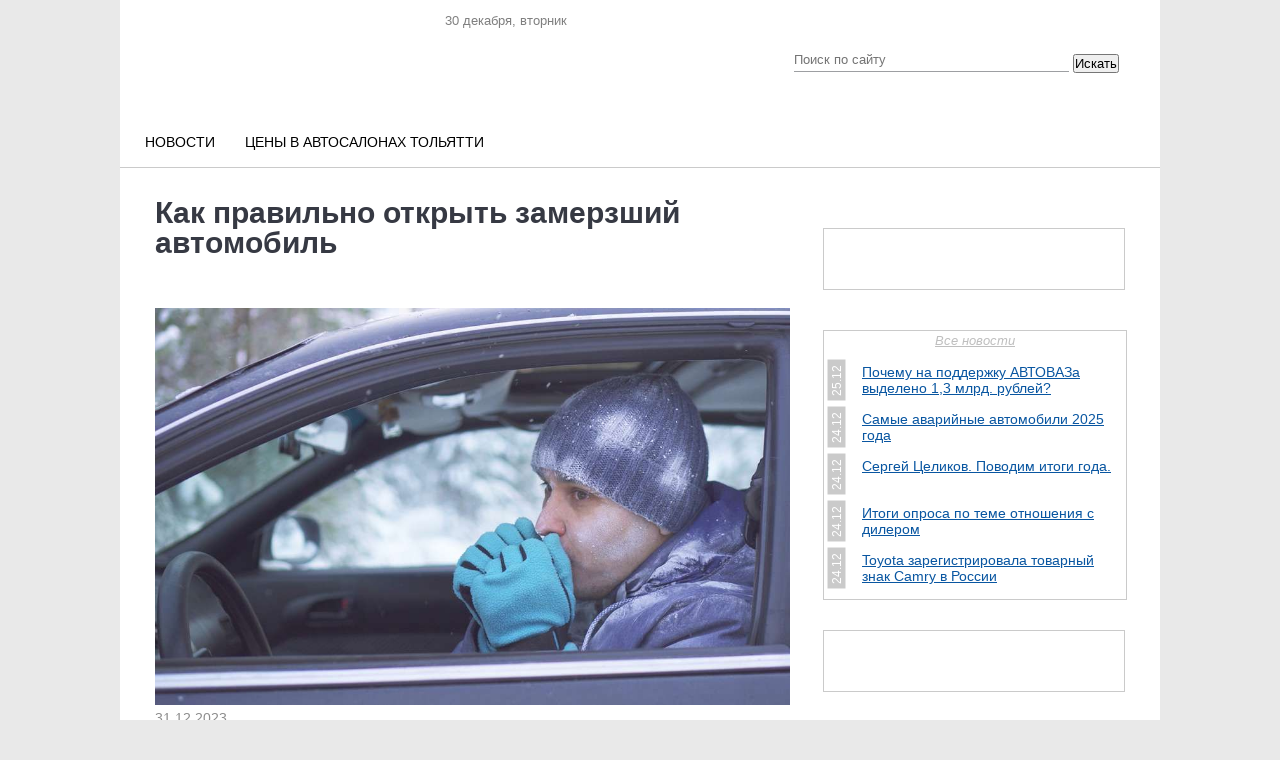

--- FILE ---
content_type: text/html; charset=UTF-8
request_url: https://avtosreda.ru/news-pubs/Kakpravilnootkrytzamerzshiyavtomobil/
body_size: 22875
content:
<!DOCTYPE html>
<html xmlns="http://www.w3.org/1999/xhtml" lang="ru" xml:lang="ru">
<head>
  <link rel="icon" href="/favicon.ico" type="image/vnd.microsoft.icon">
	<meta name="viewport" content="width=device-width, initial-scale=1.0"/>
	<meta name="format-detection" content="telephone=no"/>
  
  <title>Как правильно открыть замерзший автомобиль</title>
  <link rel="stylesheet" href="/bitrix/templates/corp_services_gray/blueberry.css" type="text/css">
  <meta http-equiv="Content-Type" content="text/html; charset=UTF-8" />
<meta name="robots" content="index, follow" />
<meta name="keywords" content="авто цена, тольятти, двигатель, кузов, услуги, автоваз, ваз, lada, справка, автосреда, газета" />
<meta name="description" content="Всё об автомобильном рынке в Тольятти. Новости с АВТОВАЗа. Газета &amp;quot;Автосреда&amp;quot;. Цены на авто в регионе. Автоcправка." />
<style type="text/css">.bx-composite-btn {background: url(/bitrix/images/main/composite/sprite-1x.png) no-repeat right 0 #e94524;border-radius: 15px;color: #fff !important;display: inline-block;line-height: 30px;font-family: "Helvetica Neue", Helvetica, Arial, sans-serif !important;font-size: 12px !important;font-weight: bold !important;height: 31px !important;padding: 0 42px 0 17px !important;vertical-align: middle !important;text-decoration: none !important;}@media screen   and (min-device-width: 1200px)   and (max-device-width: 1600px)   and (-webkit-min-device-pixel-ratio: 2)  and (min-resolution: 192dpi) {.bx-composite-btn {background-image: url(/bitrix/images/main/composite/sprite-2x.png);background-size: 42px 124px;}}.bx-composite-btn-fixed {position: absolute;top: -45px;right: 15px;z-index: 10;}.bx-btn-white {background-position: right 0;color: #fff !important;}.bx-btn-black {background-position: right -31px;color: #000 !important;}.bx-btn-red {background-position: right -62px;color: #555 !important;}.bx-btn-grey {background-position: right -93px;color: #657b89 !important;}.bx-btn-border {border: 1px solid #d4d4d4;height: 29px !important;line-height: 29px !important;}.bx-composite-loading {display: block;width: 40px;height: 40px;background: url(/bitrix/images/main/composite/loading.gif);}</style>
<script type="text/javascript" data-skip-moving="true">(function(w, d) {var v = w.frameCacheVars = {'CACHE_MODE':'HTMLCACHE','banner':{'url':'http://www.1c-bitrix.ru/composite/','text':'Быстро с 1С-Битрикс','bgcolor':'#E94524','style':'white'},'storageBlocks':[],'dynamicBlocks':{'y0XwfU':'d41d8cd98f00','LRsVAT':'0d5f7ca21e0b','znOLFG':'68b329da9893','2DJmFo':'d41d8cd98f00','3JiYAU':'bbccdabfc013','ALOAcH':'d41d8cd98f00','Zg1Ab0':'d41d8cd98f00','MoecjV':'d41d8cd98f00','vhh5NV':'d41d8cd98f00','SyEEG1':'d41d8cd98f00','pVYwEG':'d41d8cd98f00','uMP05O':'d41d8cd98f00','hG8wzQ':'d41d8cd98f00','bB3l5w':'d41d8cd98f00','3edcRS':'d41d8cd98f00','d6Rxiu':'d41d8cd98f00','nR5jbp':'d41d8cd98f00','juIq9Z':'d41d8cd98f00','jYyTlH':'4902fd7008c4','aNSweR':'d41d8cd98f00','REk9nM':'7957640e330b','iIjGFB':'b9c1056b4aad','CKtZPX':'142023374e61','Z7EH0q':'d41d8cd98f00','sFGeOI':'8005a0522ed2','area':'8524de963f07'},'AUTO_UPDATE':true,'AUTO_UPDATE_TTL':'120','version':'2'};var inv = false;if (v.AUTO_UPDATE === false){if (v.AUTO_UPDATE_TTL && v.AUTO_UPDATE_TTL > 0){var lm = Date.parse(d.lastModified);if (!isNaN(lm)){var td = new Date().getTime();if ((lm + v.AUTO_UPDATE_TTL * 1000) >= td){w.frameRequestStart = false;w.preventAutoUpdate = true;return;}inv = true;}}else{w.frameRequestStart = false;w.preventAutoUpdate = true;return;}}var r = w.XMLHttpRequest ? new XMLHttpRequest() : (w.ActiveXObject ? new w.ActiveXObject("Microsoft.XMLHTTP") : null);if (!r) { return; }w.frameRequestStart = true;var m = v.CACHE_MODE; var l = w.location; var x = new Date().getTime();var q = "?bxrand=" + x + (l.search.length > 0 ? "&" + l.search.substring(1) : "");var u = l.protocol + "//" + l.host + l.pathname + q;r.open("GET", u, true);r.setRequestHeader("BX-ACTION-TYPE", "get_dynamic");r.setRequestHeader("X-Bitrix-Composite", "get_dynamic");r.setRequestHeader("BX-CACHE-MODE", m);r.setRequestHeader("BX-CACHE-BLOCKS", v.dynamicBlocks ? JSON.stringify(v.dynamicBlocks) : "");if (inv){r.setRequestHeader("BX-INVALIDATE-CACHE", "Y");}try { r.setRequestHeader("BX-REF", d.referrer || "");} catch(e) {}if (m === "APPCACHE"){r.setRequestHeader("BX-APPCACHE-PARAMS", JSON.stringify(v.PARAMS));r.setRequestHeader("BX-APPCACHE-URL", v.PAGE_URL ? v.PAGE_URL : "");}r.onreadystatechange = function() {if (r.readyState != 4) { return; }var a = r.getResponseHeader("BX-RAND");var b = w.BX && w.BX.frameCache ? w.BX.frameCache : false;if (a != x || !((r.status >= 200 && r.status < 300) || r.status === 304 || r.status === 1223 || r.status === 0)){var f = {error:true, reason:a!=x?"bad_rand":"bad_status", url:u, xhr:r, status:r.status};if (w.BX && w.BX.ready && b){BX.ready(function() {setTimeout(function(){BX.onCustomEvent("onFrameDataRequestFail", [f]);}, 0);});}w.frameRequestFail = f;return;}if (b){b.onFrameDataReceived(r.responseText);if (!w.frameUpdateInvoked){b.update(false);}w.frameUpdateInvoked = true;}else{w.frameDataString = r.responseText;}};r.send();var p = w.performance;if (p && p.addEventListener && p.getEntries && p.setResourceTimingBufferSize){var e = 'resourcetimingbufferfull';var h = function() {if (w.BX && w.BX.frameCache && w.BX.frameCache.frameDataInserted){p.removeEventListener(e, h);}else {p.setResourceTimingBufferSize(p.getEntries().length + 50);}};p.addEventListener(e, h);}})(window, document);</script>


<link href="/bitrix/js/fileman/light_editor/light_editor.css?165700450114316" type="text/css"  rel="stylesheet" />
<link href="/bitrix/templates/corp_services_gray/js/jquery.bxslider/jquery.bxslider.css?16570045133895" type="text/css"  rel="stylesheet" />
<link href="/bitrix/components/bitrix/system.pagenavigation/templates/modern/style.css?1657004525745" type="text/css"  rel="stylesheet" />
<link href="/bitrix/templates/corp_services_gray/components/bitrix/news/.default/bitrix/forum.topic.reviews/.default/style.css?165700451317032" type="text/css"  rel="stylesheet" />
<link href="/bitrix/panel/main/popup.css?165701107423085" type="text/css"  rel="stylesheet" />
<link href="/bitrix/templates/corp_services_gray/js/fancybox/jquery.fancybox.css?16570045134197" type="text/css"  data-template-style="true"  rel="stylesheet" />
<link href="/bitrix/templates/corp_services_gray/components/bitrix/system.auth.form/.default/style.css?1657004513442" type="text/css"  data-template-style="true"  rel="stylesheet" />
<link href="/bitrix/templates/corp_services_gray/components/bitrix/main.register/.default/style.css?1657004513462" type="text/css"  data-template-style="true"  rel="stylesheet" />
<link href="/bitrix/templates/corp_services_gray/styles.css?16647945452121" type="text/css"  data-template-style="true"  rel="stylesheet" />
<link href="/bitrix/templates/corp_services_gray/template_styles.css?166479454570971" type="text/css"  data-template-style="true"  rel="stylesheet" />
<script type="text/javascript">if(!window.BX)window.BX={};if(!window.BX.message)window.BX.message=function(mess){if(typeof mess==='object'){for(let i in mess) {BX.message[i]=mess[i];} return true;}};</script>
<script type="text/javascript">(window.BX||top.BX).message({'JS_CORE_LOADING':'Загрузка...','JS_CORE_NO_DATA':'- Нет данных -','JS_CORE_WINDOW_CLOSE':'Закрыть','JS_CORE_WINDOW_EXPAND':'Развернуть','JS_CORE_WINDOW_NARROW':'Свернуть в окно','JS_CORE_WINDOW_SAVE':'Сохранить','JS_CORE_WINDOW_CANCEL':'Отменить','JS_CORE_WINDOW_CONTINUE':'Продолжить','JS_CORE_H':'ч','JS_CORE_M':'м','JS_CORE_S':'с','JSADM_AI_HIDE_EXTRA':'Скрыть лишние','JSADM_AI_ALL_NOTIF':'Показать все','JSADM_AUTH_REQ':'Требуется авторизация!','JS_CORE_WINDOW_AUTH':'Войти','JS_CORE_IMAGE_FULL':'Полный размер'});</script>

<script type="text/javascript" src="/bitrix/js/main/core/core.js?1662464232478527"></script>

<script>BX.setJSList(['/bitrix/js/main/core/core_ajax.js','/bitrix/js/main/core/core_promise.js','/bitrix/js/main/polyfill/promise/js/promise.js','/bitrix/js/main/loadext/loadext.js','/bitrix/js/main/loadext/extension.js','/bitrix/js/main/polyfill/promise/js/promise.js','/bitrix/js/main/polyfill/find/js/find.js','/bitrix/js/main/polyfill/includes/js/includes.js','/bitrix/js/main/polyfill/matches/js/matches.js','/bitrix/js/ui/polyfill/closest/js/closest.js','/bitrix/js/main/polyfill/fill/main.polyfill.fill.js','/bitrix/js/main/polyfill/find/js/find.js','/bitrix/js/main/polyfill/matches/js/matches.js','/bitrix/js/main/polyfill/core/dist/polyfill.bundle.js','/bitrix/js/main/core/core.js','/bitrix/js/main/polyfill/intersectionobserver/js/intersectionobserver.js','/bitrix/js/main/lazyload/dist/lazyload.bundle.js','/bitrix/js/main/polyfill/core/dist/polyfill.bundle.js','/bitrix/js/main/parambag/dist/parambag.bundle.js']);
BX.setCSSList(['/bitrix/js/main/lazyload/dist/lazyload.bundle.css','/bitrix/js/main/parambag/dist/parambag.bundle.css']);</script>
<script type="text/javascript">(window.BX||top.BX).message({'pull_server_enabled':'N','pull_config_timestamp':'0','pull_guest_mode':'N','pull_guest_user_id':'0'});(window.BX||top.BX).message({'PULL_OLD_REVISION':'Для продолжения корректной работы с сайтом необходимо перезагрузить страницу.'});</script>
<script type="text/javascript">(window.BX||top.BX).message({'JS_CORE_LOADING':'Загрузка...','JS_CORE_NO_DATA':'- Нет данных -','JS_CORE_WINDOW_CLOSE':'Закрыть','JS_CORE_WINDOW_EXPAND':'Развернуть','JS_CORE_WINDOW_NARROW':'Свернуть в окно','JS_CORE_WINDOW_SAVE':'Сохранить','JS_CORE_WINDOW_CANCEL':'Отменить','JS_CORE_WINDOW_CONTINUE':'Продолжить','JS_CORE_H':'ч','JS_CORE_M':'м','JS_CORE_S':'с','JSADM_AI_HIDE_EXTRA':'Скрыть лишние','JSADM_AI_ALL_NOTIF':'Показать все','JSADM_AUTH_REQ':'Требуется авторизация!','JS_CORE_WINDOW_AUTH':'Войти','JS_CORE_IMAGE_FULL':'Полный размер'});</script>
<script bxrunfirst>LHE_MESS = window.LHE_MESS = {'Image':'Изображение','Video':'Видео','ImageSizing':'Размеры (Ш х В)'}; (window.BX||top.BX).message({'CreateLink':'Ссылка','EditLink':'Редактировать ссылку','DialogSave':'Сохранить','DialogCancel':'Отменить','DialogClose':'Закрыть','Width':'Ширина','Height':'Высота','Source':'Режим HTML-кода','BBSource':'Режим BB-Code','On':'включено','Off':'выключено','Anchor':'Якорь','DeleteLink':'Удалить ссылку','Image':'Изображение','EditImage':'Редактировать изображение','SpecialChar':'Вставить спецсимвол','Bold':'Жирный','Italic':'Курсив','Underline':'Подчеркнутый','Strike':'Зачеркнутый','RemoveFormat':'Удалить форматирование','InsertHr':'Вставить горизонтальный разделитель','JustifyLeft':'По левому краю','JustifyCenter':'По центру','JustifyRight':'По правому краю','JustifyFull':'По ширине','Outdent':'Уменьшить отступ','Indent':'Увеличить отступ','OrderedList':'Нумерованный список','UnorderedList':'Список с маркерами','InsertTable':'Таблица','SmileList':'Смайлы','HeaderList':'Формат','FontList':'Шрифт','FontSizeList':'Размер шрифта','BackColor':'Цвет фона','ForeColor':'Цвет шрифта','Video':'Видео','InsertVideo':'Вставить видео','EditVideo':'Редактировать видео','VideoProps':'Параметры видео','VideoPath':'Путь к видеофайлу','VideoPreviewPath':'Путь к рисунку предпросмотра','VideoAutoplay':'Автоматически начать проигрывать','VideoVolume':'Уровень громкости','LinkProps':'Параметры ссылки','LinkText':'Текст ссылки','LinkHref':'Адрес ссылки','LinkTitle':'Всплывающая подсказка','LinkTarget':'Открыть ссылку в ','LinkTarget_def':'- не указывать - ','LinkTarget_blank':'новом окне','LinkTarget_parent':'родительском окне','LinkTarget_self':'этом окне','LinkTarget_top':'самом наружном','AnchorProps':'Параметры якоря','AnchorName':'Название якоря','ImageProps':'Параметры изображения','ImageSrc':'Путь к изображению','ImageTitle':'Всплывающая подсказка','ImgAlign':'Выравнивание','ImgAlignTop':'по верхней границе','ImgAlignRight':'справа','ImgAlignBottom':'по нижней границе','ImgAlignLeft':'слева','ImgAlignMiddle':'по центру','ImageSizing':'Размеры (Ш х В)','ImageSaveProp':'Сохранять пропорции','ImagePreview':'Предпросмотр','Normal':'Обычный','Heading':'Заголовок','Preformatted':'Преформатирован','DefaultColor':'По умолчанию','DragFloatingToolbar':'Панель инструментов','Quote':'Оформление текста в виде цитаты','InsertCode':'Оформление текста в виде кода','InsertCut':'Оформление текста предпросмотра','Translit':'Перекодировка транслит/латиница','CutTitle':'Ограничение текста предпросмотра','TableRows':'Строк','TableCols':'Столбцов','TableModel':'Макет','ListItems':'Элементы списка','AddLI':'Добавить пункт','AddLITitle':'Добавить пункт в список (Enter)','DelListItem':'Удалить пункт из списка','ResizerTitle':'Изменить размер','CodeDel':'Нажмите (Shift + Del) чтобы удалить весь фрагмент кода','OnPasteProcessing':'Идет обработка вставленного текста...'});</script>
<script type="text/javascript">(window.BX||top.BX).message({'LANGUAGE_ID':'ru','FORMAT_DATE':'DD.MM.YYYY','FORMAT_DATETIME':'DD.MM.YYYY HH:MI:SS','COOKIE_PREFIX':'BITRIX_SM','SERVER_TZ_OFFSET':'10800','UTF_MODE':'Y','SITE_ID':'s1','SITE_DIR':'/'});</script>


<script type="text/javascript" src="/bitrix/js/ui/dexie/dist/dexie3.bundle.js?1662464261188902"></script>
<script type="text/javascript" src="/bitrix/js/main/core/core_ls.js?165700450310430"></script>
<script type="text/javascript" src="/bitrix/js/main/core/core_fx.js?165700450316888"></script>
<script type="text/javascript" src="/bitrix/js/main/core/core_frame_cache.js?165701145517069"></script>
<script type="text/javascript" src="/bitrix/js/pull/protobuf/protobuf.js?1657005466274055"></script>
<script type="text/javascript" src="/bitrix/js/pull/protobuf/model.js?165700546670928"></script>
<script type="text/javascript" src="/bitrix/js/rest/client/rest.client.js?165701088417414"></script>
<script type="text/javascript" src="/bitrix/js/pull/client/pull.client.js?165701125770481"></script>
<script type="text/javascript" src="/bitrix/js/main/jquery/jquery-1.12.4.min.js?166246423297163"></script>
<script type="text/javascript" src="/bitrix/js/main/pageobject/pageobject.js?1657005385864"></script>
<script type="text/javascript" src="/bitrix/js/main/core/core_window.js?165701144198768"></script>
<script type="text/javascript" src="/bitrix/js/fileman/light_editor/le_dialogs.js?165700450130956"></script>
<script type="text/javascript" src="/bitrix/js/fileman/light_editor/le_controls.js?165701100025007"></script>
<script type="text/javascript" src="/bitrix/js/fileman/light_editor/le_toolbarbuttons.js?165700450143001"></script>
<script type="text/javascript" src="/bitrix/js/fileman/light_editor/le_core.js?165701100076273"></script>


<script type="text/javascript" src="/bitrix/templates/corp_services_gray/js/fancybox/jquery.fancybox.pack.js?165700451322595"></script>
<script type="text/javascript" src="/bitrix/templates/corp_services_gray/js/jquery.throttle.js?16570045131632"></script>
<script type="text/javascript" src="/bitrix/templates/corp_services_gray/js/accordion.js?1657004513251"></script>
<script type="text/javascript" src="/bitrix/templates/corp_services_gray/js/jquery.blueberry.js?16570045134965"></script>
<script type="text/javascript" src="/bitrix/templates/corp_services_gray/js/jquery.jcarousel.js?165700451330313"></script>
<script type="text/javascript" src="/bitrix/templates/corp_services_gray/js/jquery.tooltip.min.js?16666121805310"></script>
<script type="text/javascript" src="/bitrix/templates/corp_services_gray/js/script.js?16630581156029"></script>
<script type="text/javascript" src="/bitrix/templates/corp_services_gray/js/jquery.bxslider/jquery.bxslider.min.js?165700451319359"></script>
<script type="text/javascript" src="/bitrix/templates/corp_services_gray/components/bitrix/news/.default/bitrix/forum.topic.reviews/.default/script.js?165700451325926"></script>
<script type="text/javascript">var _ba = _ba || []; _ba.push(["aid", "c8374e83c1ac9ae456b501450f540206"]); _ba.push(["host", "avtosreda.ru"]); (function() {var ba = document.createElement("script"); ba.type = "text/javascript"; ba.async = true;ba.src = (document.location.protocol == "https:" ? "https://" : "http://") + "bitrix.info/ba.js";var s = document.getElementsByTagName("script")[0];s.parentNode.insertBefore(ba, s);})();</script>


    <!--[if IE 8]>
      <link rel="stylesheet" href="/bitrix/templates/corp_services_gray/ie.css" type="text/css">
    <![endif]-->
    <!--[if IE 7]>
        <link rel="stylesheet" href="/bitrix/templates/corp_services_gray/ie.css" type="text/css">
        <meta name='yandex-verification' content='756a25cfaa56ab65' />
        <meta name="cmsmagazine" content="f283c12e4555a730a30f55d9fd9c08dc" />
        <meta name="cmsmagazine" content="ab30708bb7b8fc37da11af07fe341285" />
<meta name="google-site-verification" content="eAdmc_j0RXZFRQ64wrTAqqGtgB1wlDAwNIB61n6MFc8" />
<![endif]-->
<script  src="/bitrix/templates/eshop_adapt_blue/adriver.core.2.js"></script>
 <style>
  .navigation{
    display: none;
  }
  .bx-wrapper .bx-caption span{
    line-height: 1;
  }

</style>
	<link rel="stylesheet" href="/bitrix/templates/corp_services_gray/mobile/adaptive.css?29">
	
</head>
<body>


   <!-- Yandex.Metrika counter -->

  <script >
    (function (d, w, c) {
      (w[c] = w[c] || []).push(function() {
        try {
          w.yaCounter26356896 = new Ya.Metrika({id:26356896,
            webvisor:true,
            clickmap:true,
            trackLinks:true,
            accurateTrackBounce:true});
        } catch(e) { }
      });

      var n = d.getElementsByTagName("script")[0],
      s = d.createElement("script"),
      f = function () { n.parentNode.insertBefore(s, n); };
      s.type = "text/javascript";
      s.async = true;
      s.src = (d.location.protocol == "https:" ? "https:" : "http:") + "//mc.yandex.ru/metrika/watch.js";

      if (w.opera == "[object Opera]") {
        d.addEventListener("DOMContentLoaded", f, false);
      } else { f(); }
    })(document, window, "yandex_metrika_callbacks");
  </script>
  <noscript><div><img src="//mc.yandex.ru/watch/26356896" style="position:absolute; left:-9999px;" alt="" /></div></noscript>
  <!-- /Yandex.Metrika counter -->




  <script>
    (function(i,s,o,g,r,a,m){i['GoogleAnalyticsObject']=r;i[r]=i[r]||function(){
      (i[r].q=i[r].q||[]).push(arguments)},i[r].l=1*new Date();a=s.createElement(o),
      m=s.getElementsByTagName(o)[0];a.async=1;a.src=g;m.parentNode.insertBefore(a,m)
    })(window,document,'script','//www.google-analytics.com/analytics.js','ga');

    ga('create', 'UA-58058922-1', 'auto');
    ga('send', 'pageview');

  </script>


  <div id="panel"></div>

  <div class="wrap">
    <div class="banner_top">
      <div id="bxdynamic_LRsVAT_start" style="display:none"></div><!-- banner type all_spec_1040_320 -->
	<!--'start_frame_cache_y0XwfU'--><!--'end_frame_cache_y0XwfU'--><div id="bxdynamic_LRsVAT_end" style="display:none"></div>     </div>


    <div style="margin-left: 0px;">
    </div>
    <div class="page">


      <div class="header">

        <div class="center">
  <div class="date-in-header">
	<span id="date-and-time"></span>
	</div>
  <a href="/" class="logo"></a>
  <div class="top">

  <div class="social">
    <ul>
	<li class="vk"> 
	<!--noindex--><a target="_blank" href="https://vk.com/club31828144" rel="nofollow"></a><!--/noindex--></li>
	<li class="telegram"> 
	<!--noindex--><a target="_blank" href="https://t.me/ABTOCPEDA" rel="nofollow"></a><!--/noindex--></li>
	<li class="fb"> 
	<!--noindex--><a target="_blank" href="https://www.facebook.com/avto.sreda" rel="nofollow"></a><!--/noindex--></li>
	<li class="inst"> 
	<!--noindex--><a target="_blank" href="https://www.instagram.com/avtosreda.ru/" rel="nofollow"></a><!--/noindex--></li>
</ul>  </div>
</div>
  <div class="search select_with-city">
<form action="/search/index.php">
	<input type="text" name="q" value="" placeholder="Поиск по сайту"/>
	<input name="s" type="hidden" value="Поиск" />

    <div class="select_with-city__wrapper">
                        <!-- <select name="city" class="select_with-city__city">
            <option value="">Все города</option>
                            <option value="9179" >Тольятти</option>
                            <option value="9175" >Самара</option>
                            <option value="9178" >Сызрань</option>
                    </select> -->
    </div>
	<button type="submit" class="btn-search select_with-city__submit">Искать</button>
	</form>
</div>
</div>


<div class="main-menu">
	<ul>
		<li ><a class="m-link " href="/news-all/">Новости</a><ul><li ><a  href="/news-common/">Новости РФ</a><li ><a  href="/news-tlt/">Городские новости</a><li ><a  href="/news-company/">Новости компаний</a><li ><a  href="/news-meropr/">Наши мероприятия</a><li ><a class="act " href="/news-pubs/">Статьи</a></ul><li ><a class="m-link " href="https://avtosreda.ru/prices/lada11/">Цены в автосалонах Тольятти</a>

				<!-- <li><a href="https://shop.avtosreda.ru/" style="color:#ff6b1d;" class="m-link "><img src="/upload/images/cart.png" alt="" style="width:27px;height: 25px;position: relative;top: 7px;right: 8px;"> Магазин</a></li> -->

			</ul>
		</div><br>
<!-- <marquee behavior="scroll" direction="left"><a href="http://avtosreda.ru/avtokredity.php">Выгодно купить ЛАДУ в кредит в Тольятти по двум документам без первоначального взноса</a></marquee> -->

      </div><!--/header-->
      <div class="main">
        <span class="border-top"></span>

        
<div id="bxdynamic_znOLFG_start" style="display:none"></div>
<div id="bxdynamic_znOLFG_end" style="display:none"></div>
        <div class="container maincontainer">
                    <div class="leftside sidemain  ">
                          <div class="navigation"><ul><li><a href="/" title="Главная страница">Главная страница</a>  »</li><li><a href="/news-pubs/" title="Статьи">Статьи</a>  »</li><li>Как правильно открыть замерзший автомобиль</li></ul></div>                              <h1>Как правильно открыть замерзший автомобиль</h1>
                                 <div id="bxdynamic_3JiYAU_start" style="display:none"></div>
<!-- news-detail -->
<div class="news-detail">
<div class="leftside">
	<sjdiv id="SlickJumpNativeAds-sm0182"></sjdiv>
	<!-- Yandex.RTB R-A-141462-16 -->
<div id="yandex_rtb_R-A-141462-16" style="padding-bottom: 30px;"></div>
<script type="text/javascript">
    (function(w, d, n, s, t) {
        w[n] = w[n] || [];
        w[n].push(function() {
            Ya.Context.AdvManager.render({
                blockId: "R-A-141462-16",
                renderTo: "yandex_rtb_R-A-141462-16",
                async: true
            });
        });
        t = d.getElementsByTagName("script")[0];
        s = d.createElement("script");
        s.type = "text/javascript";
        s.src = "//an.yandex.ru/system/context.js";
        s.async = true;
        t.parentNode.insertBefore(s, t);
    })(this, this.document, "yandexContextAsyncCallbacks");
</script>
			<img class="detail_picture" border="0" src="/upload/iblock/cc1/gqhl887wvttl0j16herc8fbheq1xvvo4/freez.jpg" width="1000" height="625" alt="Как правильно открыть замерзший автомобиль"  title="Как правильно открыть замерзший автомобиль" />
				<span class="news-date-time">31.12.2023</span>
		
		<!-- news-preview-text -->
	<p>
		<b>
			Зимы в России славятся трескучими морозами, поэтому автолюбителям иногда бывает трудно попасть в свое транспортное средство. Когда за окном тридцатиградусная отрицательная температура, то все кругом замерзает, включая технику. В нее просто попасть, открыть двери, практически невозможно.&nbsp;<a href="https://avtoelektrikoff.ru/otogrev-avto">Отогрев авто</a>&nbsp;помогает, но нужно все правильно делать, чтобы не повредить машину.		</b>
	</p>
	<!-- /news-preview-text -->
	<!-- news-detail-text -->
	<h2>Как все грамотно сделать</h2>
<p>
	 Вот полезные шаги и советы, которые помогут открыть замерзший автомобиль:
</p>
<ul>
	<li>Первым делом убедитесь, что замки дверей не замерзли или не застряли. Попробуйте аккуратно повернуть ключ в замке и проверьте, движется ли центральная личинка.</li>
	<li>Если замки все еще не поворачиваются, приложите небольшое количество антизамерзайки или силиконового смазочного средства на ключ и вставьте его в замок. Поверните его несколько раз, чтобы распределить средство и разморозить замок.</li>
	<li>Если замок не открывается, попробуйте нагреть ключ обычным способом, например, с помощью зажигалки или фена. Еще можно использовать специальные устройства, предназначенные специально для этой цели.&nbsp;<a href="https://avtoelektrikoff.ru/otogrev-avto">Заказать здесь</a>&nbsp;услугу отогрева автомобиля может любой человек. Специалист быстро приедет на место и решит проблемы автолюбителя.</li>
	<li>Если замки открыты, но двери все равно не открываются из-за замерзшей резины, то выход есть. Для этого опустите небольшое количество специального размораживающего средства для стекол по всей длине уплотнителя двери. Подождите несколько минут, чтобы разморозить резиновый уплотнитель, а затем аккуратно откройте дверь.</li>
	<li>Если двери все еще не открываются, можно использовать отопитель автомобиля, чтобы разогреть салон. Для этого запустите двигатель, включите печь и подождите пока машина прогреется. Теплый воздух поможет разморозить двери и окна.</li>
</ul>
<p>
	 Важно помнить, что при попытке открыть замерзшие двери или окна не следует применять силу, чтобы избежать повреждения механизмов и стекол. Это может привести к поломкам и существенным расходам на ремонт.
</p>
<p>
	 Если часто продолжают возникать проблемы с открытием замерзшего автомобиля, рекомендуется обратиться за помощью к специалистам.&nbsp;<a href="https://avtoelektrikoff.ru/otogrev-avto">Отогреем авто в любой мороз</a>&nbsp;– таких объявлений можно много встретить в интернете. Нужно лишь позвонить по указанным там телефонам и приедет обученный человек, привезя с собой необходимое оборудование. Он сделает все быстро и грамотно. Сумеет предотвратить повреждение механизмов автомобиля. Так что помощь профессионалов лишней не будет.
</p>
<p>
 <i>Фото: «За рулем»</i>
</p>	<!-- /news-detail-text -->
	<div style="clear:both"></div>
	<!-- news-photo -->
		<!-- /news-photo -->
	<div style="clear:both"></div>
			<div style="clear:both"></div>
				
		</div>
</div>
<!-- /news-detail -->

<!-- share -->
<script type="text/javascript" src="//yandex.st/share/share.js" charset="utf-8"></script>
<div style="margin: 20px 0 20px -6px;" class="yashare-auto-init" data-yashareL10n="ru" data-yashareType="link" data-yashareQuickServices="vkontakte,facebook,twitter,odnoklassniki,moimir,gplus"></div>
<p><a href="/news_subscribe/?sf_RUB_ID%5B%5D=1&sf_EMAIL=&OK=Подписаться">Подписаться на новости</a></p>

<p style="margin: 30px 0;clear: both;text-align: center;padding-top: 20px;">
			<a class="news-back" href="/news-pubs/FerrariprovelitestyshassikstartusezonavFormule1/">« Предыдущая публикация</a>&nbsp;&nbsp;&nbsp;&nbsp;
		<a href="/news-pubs/" class="news-back">Все публикации</a>&nbsp;&nbsp;&nbsp;&nbsp;
			<a class="news-back" href="/news-pubs/ObzorkrossoveraChanganCS35Plus/">Следующая публикация »</a>
	</p>

<!-- <script id="ZJtkTIxM0-AaCJaW">if (window.relap) window.relap.ar('ZJtkTIxM0-AaCJaW');</script> -->
<!-- <pre></pre> -->


<!-- Composite Start --> <div id="M533347ScriptRootC806679"> </div> <script src="https://jsc.lentainform.com/a/v/avtosreda.ru.806679.js" async></script> <!-- Composite End -->
	
<!-- Яндекс.Директ -->
 <div id="yandex_ad"></div>
 <script type="text/javascript">
 (function(w, d, n, s, t) {
    w[n] = w[n] || [];
    w[n].push(function() {
        Ya.Direct.insertInto(141462, "yandex_ad", {
            ad_format: "direct",
            font_size: 1,
            type: "horizontal",
            limit: 2,
            title_font_size: 2,
            links_underline: false,
            site_bg_color: "FFFFFF",
            title_color: "000000",
            url_color: "0A5AA8",
            text_color: "666666",
            hover_color: "CC0000",
            no_sitelinks: true
        });
    });
    t = d.getElementsByTagName("script")[0];
    s = d.createElement("script");
    s.src = "//an.yandex.ru/system/context.js";
    s.type = "text/javascript";
    s.async = true;
    t.parentNode.insertBefore(s, t);
 })(window, document, "yandex_context_callbacks");
 </script>
</br></br>
<br>
 &nbsp;<br>
 <br>
<div> <!-- banner type news_4 -->
	<!--'start_frame_cache_2DJmFo'--><!--'end_frame_cache_2DJmFo'--> </div>
<script>
	jQuery(function(){
		$('.bxslider').bxSlider({
			pagerCustom: '#bx-pager'
		});

		// $(".bxslider").on('click', 'img', function() {
		// 	var $this = $(this);
		// 	$.fancybox({
		// 		//'orig'			: $(this),
		// 		'padding'		: 0,
		// 		'href'			: $this.attr('src'),
		// 		// 'title'   		: 'Lorem ipsum dolor sit amet',
		// 		'transitionIn'	: 'elastic',
		// 		'transitionOut'	: 'elastic'
		// 	});
	 //    });

		// });
		$('.news-detail img').filter(function(){
			    var $this = $(this);
			    // if($this.is('.detail_picture')) return false;
			    if($this.parent().is('a')) return false;
			    return true;
			}).click(function() {
				$.fancybox({
					'padding'		: 0,
					'href'			: $(this).attr('src'),
					'title'   		: '',
					'transitionIn'	: 'elastic',
					'transitionOut'	: 'elastic'
				});
			});

		$(".fancybox-img").fancybox({

			// 'titlePosition'		: 'inside',
			'transitionIn'	: 'elastic',
			'transitionOut'	: 'elastic'
		});
	});
</script>

<hr />
<!--<br>_<br><br><br>-->

<script type="text/javascript">
var smallEngLettersReg = new Array(/e'/g, /ch/g, /sh/g, /yo/g, /jo/g, /zh/g, /yu/g, /ju/g, /ya/g, /ja/g, /a/g, /b/g, /v/g, /g/g, /d/g, /e/g, /z/g, /i/g, /j/g, /k/g, /l/g, /m/g, /n/g, /o/g, /p/g, /r/g, /s/g, /t/g, /u/g, /f/g, /h/g, /c/g, /w/g, /~/g, /y/g, /'/g);
var smallRusLetters = new Array("э", "ч", "ш", "ё", "ё", "ж", "ю", "ю", "я", "я", "а", "б", "в", "г", "д", "е", "з", "и", "й", "к", "л", "м", "н", "о", "п", "р", "с", "т", "у", "ф", "х", "ц", "щ", "ъ", "ы", "ь");

var capitEngLettersReg = new Array(
	/Ch/g, /Sh/g, 
	/Yo/g, /Zh/g, 
	/Yu/g, /Ya/g, 
	/E'/g, /CH/g, /SH/g, /YO/g, /JO/g, /ZH/g, /YU/g, /JU/g, /YA/g, /JA/g, /A/g, /B/g, /V/g, /G/g, /D/g, /E/g, /Z/g, /I/g, /J/g, /K/g, /L/g, /M/g, /N/g, /O/g, /P/g, /R/g, /S/g, /T/g, /U/g, /F/g, /H/g, /C/g, /W/g, /Y/g);
var capitRusLetters = new Array(
	"Ч", "Ш",
	"Ё", "Ж",
	"Ю", "Я",
	"Э", "Ч", "Ш", "Ё", "Ё", "Ж", "Ю", "Ю", "\Я", "\Я", "А", "Б", "В", "Г", "Д", "Е", "З", "И", "Й", "К", "Л", "М", "Н", "О", "П", "Р", "С", "Т", "У", "Ф", "Х", "Ц", "Щ", "Ы");

var smallRusLettersReg = new Array(/э/g, /ч/g, /ш/g, /ё/g, /ё/g,/ж/g, /ю/g, /ю/g, /я/g, /я/g, /а/g, /б/g, /в/g, /г/g, /д/g, /е/g, /з/g, /и/g, /й/g, /к/g, /л/g, /м/g, /н/g, /о/g, /п/g, /р/g, /с/g, /т/g, /у/g, /ф/g, /х/g, /ц/g, /щ/g, /ъ/g, /ы/g, /ь/g );
var smallEngLetters = new Array("e", "ch", "sh", "yo", "jo", "zh", "yu", "ju", "ya", "ja", "a", "b", "v", "g", "d", "e", "z", "i", "j", "k", "l", "m", "n", "o", "p", "r", "s", "t", "u", "f", "h", "c", "w", "~", "y", "'");

var capitRusLettersReg = new Array(
	/Ч(?=[^А-Я])/g, /Ш(?=[^А-Я])/g, 
	/Ё(?=[^А-Я])/g, /Ж(?=[^А-Я])/g, 
	/Ю(?=[^А-Я])/g, /Я(?=[^А-Я])/g, 
	/Э/g, /Ч/g, /Ш/g, /Ё/g, /Ё/g, /Ж/g, /Ю/g, /Ю/g, /Я/g, /Я/g, /А/g, /Б/g, /В/g, /Г/g, /Д/g, /Е/g, /З/g, /И/g, /Й/g, /К/g, /Л/g, /М/g, /Н/g, /О/g, /П/g, /Р/g, /С/g, /Т/g, /У/g, /Ф/g, /Х/g, /Ц/g, /Щ/g, /Ъ/g, /Ы/g, /Ь/g);
var capitEngLetters = new Array(
	"Ch", "Sh",
	"Yo", "Zh",
	"Yu", "Ya",
	"E", "CH", "SH", "YO", "JO", "ZH", "YU", "JU", "YA", "JA", "A", "B", "V", "G", "D", "E", "Z", "I", "J", "K", "L", "M", "N", "O", "P", "R", "S", "T", "U", "F", "H", "C", "W", "~", "Y", "'");
</script><div id="comments-start"></div>
<h2>Комментарии</h2>

<div class="reviews-block-container reviews-reviews-block-container" id="REPLIERkVd8container">
	<div class="reviews-block-outer">
		<div class="reviews-block-inner">
	<table cellspacing="0" border="0" class="reviews-post-table reviews-post-first reviews-post-odd " bx-author-id="0" bx-author-name="серж" id="message57909" >
		<thead><tr><td>
					<div class="review-avatar"><img src="/bitrix/components/bitrix/forum.topic.reviews/templates/.default/images/noavatar.gif" border="0" /></div>
				<div>
		<b>серж</b>
		<span class='message-post-date'>06.01.2024</span>
</div>

	</td></tr>
	</thead>
	<tbody>
	<tr><td>
		<div class="reviews-text" id="message_text_57909">А нечего авто в злой мороз мучить!Пусть стоит до весны!!!!!! <img src="/bitrix/images/main/smiles/5/icon_biggrin.png" border="0" data-code=":D" data-definition="SD" alt=":D" style="width:16px;height:16px;" title="Широкая улыбка" class="bx-smile" /></div>
	</td></tr>
	<tr class="reviews-actions">
		<td>
		<div class="reviews-post-reply-buttons"><noindex>
			<a href="#review_anchor" style='margin-left:0;' title="Имя" class="reviews-button-small" bx-act="reply">Имя</a>
				<span class="separator"></span>
				<a href="#review_anchor" title="Для вставки цитаты в форму ответа выделите ее и нажмите сюда" class="reviews-button-small" bx-act="quote">Цитировать</a>		</noindex></div>
		</td>
	</tr>
	</tbody>
	</table>
	<table cellspacing="0" border="0" class="reviews-post-table reviews-post-last reviews-post-even " bx-author-id="0" bx-author-name="серж" id="message57908" >
		<thead><tr><td>
					<div class="review-avatar"><img src="/bitrix/components/bitrix/forum.topic.reviews/templates/.default/images/noavatar.gif" border="0" /></div>
				<div>
		<b>серж</b>
		<span class='message-post-date'>06.01.2024</span>
</div>

	</td></tr>
	</thead>
	<tbody>
	<tr><td>
		<div class="reviews-text" id="message_text_57908">А нечего авто в злой мороз мучить!Пусть стоит до весны!!!!!! <img src="/bitrix/images/main/smiles/5/icon_biggrin.png" border="0" data-code=":D" data-definition="SD" alt=":D" style="width:16px;height:16px;" title="Широкая улыбка" class="bx-smile" /></div>
	</td></tr>
	<tr class="reviews-actions">
		<td>
		<div class="reviews-post-reply-buttons"><noindex>
			<a href="#review_anchor" style='margin-left:0;' title="Имя" class="reviews-button-small" bx-act="reply">Имя</a>
				<span class="separator"></span>
				<a href="#review_anchor" title="Для вставки цитаты в форму ответа выделите ее и нажмите сюда" class="reviews-button-small" bx-act="quote">Цитировать</a>		</noindex></div>
		</td>
	</tr>
	</tbody>
	</table>
		</div>
	</div>
</div>
<script type="application/javascript">
	BX.message({
		no_topic_name : 'Вы должны ввести название темы. ',
		no_message : 'Вы должны ввести сообщение. ',
		max_len : 'Максимальная длина сообщения #MAX_LENGTH# символов. Всего символов: #LENGTH#.',
		f_author : ' пишет:\n',
		f_cdm : 'Сообщение будет удалено без возможности восстановления. Удалить? ',
		f_show : 'Показать',
		f_hide : 'Скрыть',
		f_wait : 'Подождите...',
		MINIMIZED_EXPAND_TEXT : 'Добавить новый комментарий',
		MINIMIZED_MINIMIZE_TEXT : 'Свернуть форму комментариев'
	});
</script>
<!-- com-form -->
<p><br>
	Комментарии с ненормативной лексикой, оскорблениями автора и других участников обсуждения будут удалены! 
	<!--<br><b style="color:#e10000">Оставлять комментарии могут только зарегистрированные пользователи.</b><br> <b>
			<a href="#reg_modal" style="color:#0a5aa8" class="modal_form">Регистрация</a></b>&nbsp;|&nbsp;<b>
		<a href="#auth_modal" style="color:#0a5aa8" class="modal_form">Вход</a></b>
	-->
	</p>
<br>

<a name="review_anchor"></a>
<script type="text/javascript">
window.reviewsCtrlEnterHandlerkVd8 = function()
{
	if (window.oLHE)
		window.oLHE.SaveContent();
	BX.submit(BX('REPLIERkVd8'), 'preview_comment', 'N');
}
</script>
<div class="reviews-reply-form" >
<form name="REPLIERkVd8" id="REPLIERkVd8" action="/news-pubs/Kakpravilnootkrytzamerzshiyavtomobil/#postform" method="POST" enctype="multipart/form-data"  onsubmit="return window.UC.fREPLIERkVd8.validate('Y');" class="reviews-form">
	<input type="hidden" name="index" value="kVd8" />
	<input type="hidden" name="back_page" value="/news-pubs/Kakpravilnootkrytzamerzshiyavtomobil/" />
	<input type="hidden" name="ELEMENT_ID" value="287521" />
	<input type="hidden" name="SECTION_ID" value="225" />
	<input type="hidden" name="save_product_review" value="Y" />
	<input type="hidden" name="preview_comment" value="N" />
	<input type="hidden" name="sessid" id="sessid_1" value="" />		<div style="position:relative; display: block; width:100%;">
					<div class="reviews-reply-fields">
				<div class="reviews-reply-field-user">
					<div class="reviews-reply-field reviews-reply-field-author"><label for="REVIEW_AUTHORkVd8">Ваше имя<span class="reviews-required-field">*</span></label>
						<span><input name="REVIEW_AUTHOR" id="REVIEW_AUTHORkVd8" size="30" type="text" value="" tabindex="" required/></span></div>
											<div class="reviews-reply-field-user-sep">&nbsp;</div>
						<div class="reviews-reply-field reviews-reply-field-email"><label for="REVIEW_EMAILkVd8">Ваш E-Mail						<span class="reviews-required-field">*</span></label>
							<span><input type="text" name="REVIEW_EMAIL" id="REVIEW_EMAILkVd8" size="30" value="" tabindex="1" required/></span></div>
										<div class="reviews-clear-float"></div>
				</div>
			</div>
				<div class="reviews-reply-header"><span>Текст сообщения</span><span class="reviews-required-field">*</span></div>
		<div class="reviews-reply-field reviews-reply-field-text">
					<div class="bxlhe-frame" id="bxlhe_frame_idLHEkVd8" style="width:100%; height:200px;"><table class="bxlhe-frame-table" cellspacing="0" style="height:200px; width: 100%;">
		<tr class="bxlhe-editor-toolbar-row"><td class="bxlhe-editor-buttons" style="height:27px;"><div class="lhe-stat-toolbar-cont lhe-stat-toolbar-cont-preload"></div></td></tr>
		<tr><td class="bxlhe-editor-cell" style="height:170px"></td></tr>
				<tr><td class="lhe-resize-row" style="height: 3px;"><img id="bxlhe_resize_idLHEkVd8" src="/bitrix/images/1.gif"/></td></tr>
		</table></div>
				<script>
		function LoadLHE_idLHEkVd8()
		{
			function _lheScriptloaded()
			{
				if (!window.JCLightHTMLEditor)
					return setTimeout(_lheScriptloaded, 10);

								// User's customization scripts here
				try{
		LHEButtons['Translit'].handler = function(pBut)
		{
			var but = pBut;
			var translit = function(textbody)
			{
				if (typeof but.pLEditor.bTranslited == 'undefined')
					but.pLEditor.bTranslited = false;

				var arStack = new Array();
				var i = 0;

				function bPushTag(str, p1, offset, s)
				{
					arStack.push(p1);
					return "\001";
				}

				function bPopTag(str, p1, offset, s)
				{
					return arStack.shift();
				}


				var r = new RegExp("(\\[[^\\]]*\\])", 'gi');
				textbody = textbody.replace(r, bPushTag);

				if ( but.pLEditor.bTranslited == false)
				{
					for (i=0; i<capitEngLettersReg.length; i++) textbody = textbody.replace(capitEngLettersReg[i], capitRusLetters[i]);
					for (i=0; i<smallEngLettersReg.length; i++) textbody = textbody.replace(smallEngLettersReg[i], smallRusLetters[i]);
					but.pLEditor.bTranslited = true;
				}
				else
				{
					for (i=0; i<capitRusLetters.length; i++) textbody = textbody.replace(capitRusLettersReg[i], capitEngLetters[i]);
					for (i=0; i<smallRusLetters.length; i++) textbody = textbody.replace(smallRusLettersReg[i], smallEngLetters[i]);
					but.pLEditor.bTranslited = false;
				}

				textbody = textbody.replace(new RegExp("\001", "g"), bPopTag);

				return textbody;
			}

			pBut.pLEditor.SaveContent();
			var content = translit(pBut.pLEditor.GetContent());

			BX.defer(function()
			{
				if (window.oLHE.sEditorMode == 'code')
					window.oLHE.SetContent(content);
				else
					window.oLHE.SetEditorContent(content);
			})();
		}
		LHEButtons['SmileList']['SetSmile'] = function(k, pList)
		{
			//pList.pLEditor.RestoreSelectionRange();
			var oSmile = pList.oSmiles[k];

			if (pList.pLEditor.sEditorMode == 'code') // In BB or in HTML
				pList.pLEditor.WrapWith(' ', ' ', oSmile.code);
			else // WYSIWYG
				pList.pLEditor.InsertHTML('<img id="' + pList.pLEditor.SetBxTag(false, {tag: "smile", params: oSmile}) + '" src="' + oSmile.path + '" title="' + oSmile.name + '"/>');

			if (pList.bOpened)
				pList.Close();
		};
		LHEButtons['SmileList']['parser']['obj']['UnParse'] = function(bxTag, pNode, pLEditor)
		{
			if (!bxTag.params || !bxTag.params.code)
				return '';
			return ' ' + bxTag.params.code + ' ';
		};
		LHEButtons['ForumVideo'] = {
			id : 'ForumInputVideo',
			src : '/bitrix/components/bitrix/forum/templates/.default/images/bbcode/font_video.gif',
			name : 'Вставить видео',
			handler: function(pBut)
			{
				pBut.pLEditor.OpenDialog({id : 'ForumVideo', obj: false});
			},
			OnBeforeCreate: function(pLEditor, pBut)
			{
				// Disable in non BBCode mode in html
				pBut.disableOnCodeView = !pLEditor.bBBCode || pLEditor.arConfig.bConvertContentFromBBCodes;
				return pBut;
			},
			parser: {
				name: 'forumvideo',
				obj: {
					Parse: function(sName, sContent, pLEditor)
					{
						sContent = sContent.replace(/\[VIDEO\s*?width=(\d+)\s*?height=(\d+)\s*\]((?:\s|\S)*?)\[\/VIDEO\]/ig, function(str, w, h, src)
						{
							var
								w = parseInt(w) || 400,
								h = parseInt(h) || 300,
								src = BX.util.trim(src);

							return '<img id="' + pLEditor.SetBxTag(false, {tag: "forumvideo", params: {value : src}}) + '" src="/bitrix/images/1.gif" class="bxed-video" width=' + w + ' height=' + h + ' title="' + BX.message.Video + ": " + src + '" />';
						});
						return sContent;
					},
					UnParse: function(bxTag, pNode, pLEditor)
					{
						if (bxTag.tag == 'forumvideo')
						{
							return "[VIDEO WIDTH=" + pNode.arAttributes["width"] + " HEIGHT=" + pNode.arAttributes["height"] + "]" + bxTag.params.value + "[/VIDEO]";
						}
						return "";
					}
				}
			}
		}
		if (!LHEButtons['InputVideo'])
			LHEButtons['InputVideo'] = LHEButtons['ForumVideo'];

		window.LHEDailogs['ForumVideo'] = function(pObj)
		{
			var str = '<table width="100%"><tr>' +
				'<td class="lhe-dialog-label lhe-label-imp"><label for="' + pObj.pLEditor.id + 'lhed_forum_video_path"><b>Путь к видео:</b></label></td>' +
				'<td class="lhe-dialog-param">' +
				'<input id="' + pObj.pLEditor.id + 'lhed_forum_video_path" value="" size="30"/>' +
				'</td>' +
				'</tr><tr>' +
				'<td></td>' +
				'<td style="padding: 0!important; font-size: 11px!important;">Например: <i>http://www.youtube.com/watch?v=j8YcLyzJOEg<\/i> <br/> или  <i>www.mysite.com/video/my_video.mp4<\/i></td>' +
				'</tr><tr>' +
				'<td class="lhe-dialog-label lhe-label-imp"><label for="' + pObj.pLEditor.id + 'lhed_forum_video_width">' + BX.message.ImageSizing + ':</label></td>' +
				'<td class="lhe-dialog-param">' +
				'<input id="' + pObj.pLEditor.id + 'lhed_forum_video_width" value="" size="4"/>' +
				' x ' +
				'<input id="' + pObj.pLEditor.id + 'lhed_forum_video_height" value="" size="4" />' +
				'</td>' +
				'</tr></table>';

			return {
				title: "Вставить видео",
				innerHTML : str,
				width: 480,
				OnLoad: function()
				{
					pObj.pPath = BX(pObj.pLEditor.id + "lhed_forum_video_path");
					pObj.pWidth = BX(pObj.pLEditor.id + "lhed_forum_video_width");
					pObj.pHeight = BX(pObj.pLEditor.id + "lhed_forum_video_height");

					pObj.pLEditor.focus(pObj.pPath);
				},
				OnSave: function()
				{
					pLEditor = window.oLHE;

					var
						src = BX.util.trim(pObj.pPath.value),
						w = parseInt(pObj.pWidth.value) || 400,
						h = parseInt(pObj.pHeight.value) || 300;

					if (src == "")
						return;

					if (pLEditor.sEditorMode == 'code' && pLEditor.bBBCode) // BB Codes
					{
						pLEditor.WrapWith("", "", "[VIDEO WIDTH=" + w + " HEIGHT=" + h + "]" + src + "[/VIDEO]");
					}
					else if(pLEditor.sEditorMode == 'html') // WYSIWYG
					{
						pLEditor.InsertHTML('<img id="' + pLEditor.SetBxTag(false, {tag: "forumvideo", params: {value : src}}) +
							'" src="/bitrix/images/1.gif" class="bxed-video" width=' + w + ' height=' + h +
							' title="' + BX.message.Video + ": " + src + '" />');
					}
				}
			};
		};
	}
				catch(e){alert('Errors in customization scripts! ' + e);}
				
				if (
					false ||
					JCLightHTMLEditor.items['idLHEkVd8'] == undefined ||
					!document.body.contains(JCLightHTMLEditor.items['idLHEkVd8'].pFrame)
				)
				{
					top.oLHE = window.oLHE = new window.JCLightHTMLEditor({'id':'idLHEkVd8','content':'','bBBCode':true,'bUseFileDialogs':false,'bUseMedialib':false,'arSmiles':[{'name':'С улыбкой','path':'/bitrix/images/main/smiles/5/icon_smile.png','code':':)'},{'name':'Шутливо','path':'/bitrix/images/main/smiles/5/icon_wink.png','code':';)'},{'name':'Широкая улыбка','path':'/bitrix/images/main/smiles/5/icon_biggrin.png','code':':D'},{'name':'Здорово','path':'/bitrix/images/main/smiles/5/icon_cool.png','code':'8-)'},{'name':'Печально','path':'/bitrix/images/main/smiles/5/icon_sad.png','code':':('},{'name':'Нет слов','path':'/bitrix/images/main/smiles/5/icon_neutral.png','code':':|'},{'name':'Озадаченно','path':'/bitrix/images/main/smiles/5/icon_confuse.png','code':':\\'},{'name':'Очень грустно','path':'/bitrix/images/main/smiles/5/icon_cry.png','code':':cry:'},{'name':'Со злостью','path':'/bitrix/images/main/smiles/5/icon_evil.png','code':':evil:'},{'name':'Удивленно','path':'/bitrix/images/main/smiles/5/icon_eek.png','code':':o'},{'name':'Смущенно','path':'/bitrix/images/main/smiles/5/icon_redface.png','code':':oops:'},{'name':'Поцелуй','path':'/bitrix/images/main/smiles/5/icon_kiss.png','code':':{}'},{'name':'Вопрос','path':'/bitrix/images/main/smiles/5/icon_question.png','code':':?:'},{'name':'Восклицание','path':'/bitrix/images/main/smiles/5/icon_exclaim.png','code':':!:'},{'name':'Идея','path':'/bitrix/images/main/smiles/5/icon_idea.png','code':':idea:'}],'arFonts':['Arial','Verdana','Times New Roman','Courier','Tahoma','Georgia','Optima','Impact','Geneva','Helvetica'],'arFontSizes':{'1':'xx-small','2':'x-small','3':'small','4':'medium','5':'large','6':'x-large','7':'xx-large'},'inputName':'REVIEW_TEXT','inputId':'','videoSettings':{'maxWidth':'640','maxHeight':'480','WMode':'transparent','windowless':true,'bufferLength':'20','skin':'/bitrix/components/bitrix/player/mediaplayer/skins/bitrix.swf','logo':''},'bSaveOnBlur':true,'bResizable':true,'autoResizeSaveSize':true,'bManualResize':true,'bAutoResize':true,'bReplaceTabToNbsp':true,'bSetDefaultCodeView':false,'bBBParseImageSize':true,'smileCountInToolbar':'3','bQuoteFromSelection':true,'bConvertContentFromBBCodes':false,'oneGif':'/bitrix/images/1.gif','imagePath':'/bitrix/images/fileman/light_htmledit/','width':'100%','height':'200px','toolbarConfig':['Bold','Italic','Underline','Strike','Spoiler','Quote','CreateLink','DeleteLink','Image','Table','InsertOrderedList','InsertUnorderedList','SmileList','MentionUser','UploadFile','RemoveFormat','Source','Translit'],'bParceBBImageSize':true,'ctrlEnterHandler':'reviewsCtrlEnterHandlerkVd8'});
					BX.onCustomEvent(window, 'LHE_ConstructorInited', [window.oLHE]);
				}
			}

			if (!window.JCLightHTMLEditor)
			{
				BX.loadCSS("/bitrix/js/fileman/light_editor/light_editor.css?1657004501");
								LHE_MESS = window.LHE_MESS = "{'Image':'Изображение','Video':'Видео','ImageSizing':'Размеры (Ш х В)'}"; (window.BX||top.BX).message({'CreateLink':'Ссылка','EditLink':'Редактировать ссылку','DialogSave':'Сохранить','DialogCancel':'Отменить','DialogClose':'Закрыть','Width':'Ширина','Height':'Высота','Source':'Режим HTML-кода','BBSource':'Режим BB-Code','On':'включено','Off':'выключено','Anchor':'Якорь','DeleteLink':'Удалить ссылку','Image':'Изображение','EditImage':'Редактировать изображение','SpecialChar':'Вставить спецсимвол','Bold':'Жирный','Italic':'Курсив','Underline':'Подчеркнутый','Strike':'Зачеркнутый','RemoveFormat':'Удалить форматирование','InsertHr':'Вставить горизонтальный разделитель','JustifyLeft':'По левому краю','JustifyCenter':'По центру','JustifyRight':'По правому краю','JustifyFull':'По ширине','Outdent':'Уменьшить отступ','Indent':'Увеличить отступ','OrderedList':'Нумерованный список','UnorderedList':'Список с маркерами','InsertTable':'Таблица','SmileList':'Смайлы','HeaderList':'Формат','FontList':'Шрифт','FontSizeList':'Размер шрифта','BackColor':'Цвет фона','ForeColor':'Цвет шрифта','Video':'Видео','InsertVideo':'Вставить видео','EditVideo':'Редактировать видео','VideoProps':'Параметры видео','VideoPath':'Путь к видеофайлу','VideoPreviewPath':'Путь к рисунку предпросмотра','VideoAutoplay':'Автоматически начать проигрывать','VideoVolume':'Уровень громкости','LinkProps':'Параметры ссылки','LinkText':'Текст ссылки','LinkHref':'Адрес ссылки','LinkTitle':'Всплывающая подсказка','LinkTarget':'Открыть ссылку в ','LinkTarget_def':'- не указывать - ','LinkTarget_blank':'новом окне','LinkTarget_parent':'родительском окне','LinkTarget_self':'этом окне','LinkTarget_top':'самом наружном','AnchorProps':'Параметры якоря','AnchorName':'Название якоря','ImageProps':'Параметры изображения','ImageSrc':'Путь к изображению','ImageTitle':'Всплывающая подсказка','ImgAlign':'Выравнивание','ImgAlignTop':'по верхней границе','ImgAlignRight':'справа','ImgAlignBottom':'по нижней границе','ImgAlignLeft':'слева','ImgAlignMiddle':'по центру','ImageSizing':'Размеры (Ш х В)','ImageSaveProp':'Сохранять пропорции','ImagePreview':'Предпросмотр','Normal':'Обычный','Heading':'Заголовок','Preformatted':'Преформатирован','DefaultColor':'По умолчанию','DragFloatingToolbar':'Панель инструментов','Quote':'Оформление текста в виде цитаты','InsertCode':'Оформление текста в виде кода','InsertCut':'Оформление текста предпросмотра','Translit':'Перекодировка транслит/латиница','CutTitle':'Ограничение текста предпросмотра','TableRows':'Строк','TableCols':'Столбцов','TableModel':'Макет','ListItems':'Элементы списка','AddLI':'Добавить пункт','AddLITitle':'Добавить пункт в список (Enter)','DelListItem':'Удалить пункт из списка','ResizerTitle':'Изменить размер','CodeDel':'Нажмите (Shift + Del) чтобы удалить весь фрагмент кода','OnPasteProcessing':'Идет обработка вставленного текста...'});
								BX.loadScript(["/bitrix/js/fileman/light_editor/le_dialogs.js?1657004501", "/bitrix/js/fileman/light_editor/le_controls.js?1657011000", "/bitrix/js/fileman/light_editor/le_toolbarbuttons.js?1657004501", "/bitrix/js/fileman/light_editor/le_core.js?1657011000"], _lheScriptloaded);
			}
			else
			{
				_lheScriptloaded();
			}
		}

					BX.ready(function(){LoadLHE_idLHEkVd8();});
		
		</script>		</div>
				<div class="reviews-reply-field reviews-reply-field-settings">
							<div class="reviews-reply-field-setting">
					<input type="checkbox" name="REVIEW_USE_SMILES" id="REVIEW_USE_SMILESkVd8" value="Y" checked="checked" tabindex="2" />&nbsp;<label for="REVIEW_USE_SMILESkVd8">Разрешить смайлики в этом сообщении</label></div>
					</div>
				<div class="reviews-reply-buttons">
			<input name="send_button" type="submit" value="Отправить" tabindex="3" onclick="this.form.preview_comment.value = 'N';" />
			<input name="view_button" type="submit" value="Просмотреть" tabindex="4" onclick="this.form.preview_comment.value = 'VIEW';" />
		</div>
			</div>
</form>
<script type="application/javascript">
BX.ready(function(){
	window["UC"] = (!!window["UC"] ? window["UC"] : {});
	window["UC"]["lREPLIERkVd8"] = new FTRList({
		id : ['57908','57909'],
		form : BX('REPLIERkVd8'),
		preorder : 'Y',
		pageNumber : 1,
		pageCount : 1	});
	window["UC"]["fREPLIERkVd8"] = new FTRForm({
		form : BX('REPLIERkVd8'),
		editorName : 'oLHE',
		editorId : 'idLHEkVd8'
	});
	});
</script>
</div>





<div id="bxdynamic_3JiYAU_end" style="display:none"></div> 
<br>
 &nbsp;<br>
 <br> </div>


  <div class="rightside">
    
		
	
    
  

<div class="banner-border">
<!-- banner type news_1 -->
	<div id="bxdynamic_ALOAcH_start" style="display:none"></div><div id="bxdynamic_ALOAcH_end" style="display:none"></div></div>

 		<div class="news-city">
		<div class="top" style="text-align: center;">
			<a href="/news-pubs/?year=2025&month=12" class="top-link"><em>Все новости</em></a>
		</div>
								<div class="item" id="bx_4094121322_294915">
				<p><span class="date bg2">25.12</span>
					<a href="/news-company/PochemunapodderzhkuAVTOVAZavydeleno13mlrdrubley/">Почему на поддержку АВТОВАЗа выделено 1,3 млрд. рублей? 
					</a>
				</p>
			</div>
								<div class="item" id="bx_4094121322_294914">
				<p><span class="date bg2">24.12</span>
					<a href="/news-tlt/Samyeavariynyeavtomobili2025goda/">Самые аварийные автомобили 2025 года 
					</a>
				</p>
			</div>
								<div class="item" id="bx_4094121322_294910">
				<p><span class="date bg2">24.12</span>
					<a href="/news-tlt/SergeyTSelikovPovodimitogigoda/">Сергей Целиков. Поводим итоги года.  
					</a>
				</p>
			</div>
								<div class="item" id="bx_4094121322_294909">
				<p><span class="date bg2">24.12</span>
					<a href="/news-tlt/Itogioprosapotemeotnosheniyasdilerom/">Итоги опроса по теме отношения с дилером 
					</a>
				</p>
			</div>
								<div class="item" id="bx_4094121322_294908">
				<p><span class="date bg2">24.12</span>
					<a href="/news-common/ToyotazaregistrirovalatovarnyyznakCamryvRossii/">Toyota зарегистрировала товарный знак Camry в России 
					</a>
				</p>
			</div>
			</div>
 
<!-- Yandex.RTB R-A-141462-17 -->
<div id="yandex_rtb_R-A-141462-17" style="float: left; position: relative;"></div>
<script type="text/javascript">
    (function(w, d, n, s, t) {
        w[n] = w[n] || [];
        w[n].push(function() {
            Ya.Context.AdvManager.render({
                blockId: "R-A-141462-17",
                renderTo: "yandex_rtb_R-A-141462-17",
                async: true
            });
        });
        t = d.getElementsByTagName("script")[0];
        s = d.createElement("script");
        s.type = "text/javascript";
        s.src = "//an.yandex.ru/system/context.js";
        s.async = true;
        t.parentNode.insertBefore(s, t);
    })(this, this.document, "yandexContextAsyncCallbacks");
</script>
<div style="margin-bottom: 15px;"> <!-- banner type  -->
	<!-- empty banner -->
 </div>



<div class="banner-border">
  <ul>
    <li>
      <!-- banner type all1_246_100 -->
	<div id="bxdynamic_Zg1Ab0_start" style="display:none"></div><div id="bxdynamic_Zg1Ab0_end" style="display:none"></div>    </li>
    <li>
      <!-- banner type all2_246_100 -->
	<div id="bxdynamic_MoecjV_start" style="display:none"></div><div id="bxdynamic_MoecjV_end" style="display:none"></div>    </li>
  </ul>
</div>

<div class="banner-border banner-border_collapsed"> <!-- banner type news_1 -->
	<div id="bxdynamic_vhh5NV_start" style="display:none"></div><div id="bxdynamic_vhh5NV_end" style="display:none"></div> </div>

<div class="banner-border banner-border_collapsed"> <!-- banner type news_2 -->
	<div id="bxdynamic_SyEEG1_start" style="display:none"></div><div id="bxdynamic_SyEEG1_end" style="display:none"></div> </div>

<div class="banner-border banner-border_collapsed"> <!-- banner type news_3 -->
	<div id="bxdynamic_pVYwEG_start" style="display:none"></div><div id="bxdynamic_pVYwEG_end" style="display:none"></div> </div>


<!-- news 6 banners -->
<div class="banner-border banner-border_collapsed"><!-- banner type news_6 -->
	<div id="bxdynamic_uMP05O_start" style="display:none"></div><div id="bxdynamic_uMP05O_end" style="display:none"></div></div>
<div class="banner-border banner-border_collapsed"><!-- banner type news_7 -->
	<div id="bxdynamic_hG8wzQ_start" style="display:none"></div><div id="bxdynamic_hG8wzQ_end" style="display:none"></div></div>
<div class="banner-border banner-border_collapsed"><!-- banner type news_8 -->
	<div id="bxdynamic_bB3l5w_start" style="display:none"></div><div id="bxdynamic_bB3l5w_end" style="display:none"></div></div>
<div class="banner-border banner-border_collapsed"><!-- banner type news_9 -->
	<div id="bxdynamic_3edcRS_start" style="display:none"></div><div id="bxdynamic_3edcRS_end" style="display:none"></div></div>
<div class="banner-border banner-border_collapsed"><!-- banner type news_10 -->
	<div id="bxdynamic_d6Rxiu_start" style="display:none"></div><div id="bxdynamic_d6Rxiu_end" style="display:none"></div></div>
<div class="banner-border banner-border_collapsed"><!-- banner type news_11 -->
	<div id="bxdynamic_nR5jbp_start" style="display:none"></div><div id="bxdynamic_nR5jbp_end" style="display:none"></div></div>

<div style="clear: both;">&nbsp;</div>




  <div class="clearfix">

    
  </div>


<div id="bxdynamic_jYyTlH_start" style="display:none"></div><!-- banner type video_play -->
	<!--'start_frame_cache_juIq9Z'--><!--'end_frame_cache_juIq9Z'--><div id="bxdynamic_jYyTlH_end" style="display:none"></div>
</div>

</div>
<!-- .content start -->
<div class="content">
  
<!-- .publication start -->
<div class="publication">
    <div class="banner" style='margin-bottom:0;border:0'>
    <div id="bxdynamic_REk9nM_start" style="display:none"></div><!-- banner type all_bottom_970_90 -->
	<!--'start_frame_cache_aNSweR'--><!--'end_frame_cache_aNSweR'--><div id="bxdynamic_REk9nM_end" style="display:none"></div>  </div>


<!-- include publication_bottom begin -->



<!-- include publication_bottom end -->
</div>
<!-- .publication end -->
</div>
<!-- .content end -->
</div><!--/main-->



</div>
</div><!--/wrap-->

<div class="footer">
  <div class="block">

  <div class="left-f">
    <p>
	 © 1997—2025 ООО Компания «АвтоСреда»
</p>
<p>
	 Использование материалов разрешено <br>
	 только при наличии активных ссылок на источник. <br>
	 Для детей старше 16 лет.
</p>  </div>

    <div class="social-f">
    <ul>
      <li class="vk"><!--noindex--><a href="https://vk.com/club31828144" rel="nofollow" target="_blank"></a><!--/noindex--></li>

      <li class="fb"><!--noindex--><a href="https://www.facebook.com/avto.sreda" rel="nofollow" target="_blank"></a><!--/noindex--></li>

      <li class="inst"><!--noindex--><a href="https://www.instagram.com/avtosreda.ru/" rel="nofollow" target="_blank"></a><!--/noindex--></li>

		<li><!--noindex--><a href="https://t.me/ABTOCPEDA" rel="nofollow" target="_blank"><img width="16" height="16" src="/bitrix/templates/corp_services_gray/images/tg.png"></a><!--/noindex--></li>

      <li class="yt"><!--noindex--><a href="http://www.youtube.com/channel/UCAa7jFJXAGV7izvfudR7evg" rel="nofollow" target="_blank"> </a><!--/noindex--></li>

      <li class="rss"><!--noindex--><a href="http://avtosreda.ru/news-common/rss/" rel="nofollow" target="_blank"></a><!--/noindex--></li>
     </ul>
   </div>

  
<ul class="menu2">
	<li><a href="/ad">Реклама</a></li>
	<li><a href="/sitemap">Карта сайта</a></li>
</ul>		
  <div style="float: left; margin-top: 34px; font-size: 12px; color: #5b5b5b;">Разработка сайта — <a href="http://www.ru-master.ru/" rel="nofollow">RuMaster</a>
	 </div>
  <div class="right-f">
    

<div class="counter">
	 <!--LiveInternet counter--><script type="text/javascript"><!--
document.write("<a href='//www.liveinternet.ru/click' "+
"target=_blank><img src='//counter.yadro.ru/hit?t14.1;r"+
escape(document.referrer)+((typeof(screen)=="undefined")?"":
";s"+screen.width+"*"+screen.height+"*"+(screen.colorDepth?
screen.colorDepth:screen.pixelDepth))+";u"+escape(document.URL)+
";"+Math.random()+
"' alt='' title='LiveInternet: показано число просмотров за 24"+
" часа, посетителей за 24 часа и за сегодня' "+
"border='0' width='88' height='31'><\/a>")
//--></script><!--/LiveInternet--> <!-- Rating@Mail.ru counter --> <script type="text/javascript">
var _tmr = _tmr || [];
_tmr.push({id: "273203", type: "pageView", start: (new Date()).getTime()});
(function (d, w) {
   var ts = d.createElement("script"); ts.type = "text/javascript"; ts.async = true;
   ts.src = (d.location.protocol == "https:" ? "https:" : "http:") + "//top-fwz1.mail.ru/js/code.js";
   var f = function () {var s = d.getElementsByTagName("script")[0]; s.parentNode.insertBefore(ts, s);};
   if (w.opera == "[object Opera]") { d.addEventListener("DOMContentLoaded", f, false); } else { f(); }
})(document, window);
</script> <!-- //Rating@Mail.ru counter --> <!-- Rating@Mail.ru logo --> 
	<!--noindex--><a href="http://top.mail.ru/jump?from=273203" rel="nofollow"> <img width="88" alt="Рейтинг@Mail.ru" src="//top-fwz1.mail.ru/counter?id=273203;t=479;l=1" height="31" style="border:0;"></a><!--/noindex--> <!-- //Rating@Mail.ru logo --> 
	<!--noindex--><a href="http://yandex.ru/cy?base=0&host=avtosreda.ru" rel="nofollow"><img width="88" alt="Яндекс цитирования" src="http://www.yandex.ru/cycounter?avtosreda.ru" height="31" border="0"></a><!--/noindex--></div>
<br>  </div>
</div></div><!--/footer-->
<div id="scroll-to-top"><img src="/bitrix/templates/corp_services_gray/images/ico/arrow-up.gif" width="75" height="25" alt="Scroll to up"></div>
<div id="auth_modal" class="auth_modal" style="display:none">
  <div id="bxdynamic_iIjGFB_start" style="display:none"></div>
<div class="bx-system-auth-form" style="width:300px">


<form style="text-align:center" name="system_auth_form6zOYVN" method="post" target="_top" action="/news-pubs/Kakpravilnootkrytzamerzshiyavtomobil/">
	<input type="hidden" name="backurl" value="/news-pubs/Kakpravilnootkrytzamerzshiyavtomobil/" />
	<input type="hidden" name="AUTH_FORM" value="Y" />
	<input type="hidden" name="TYPE" value="AUTH" />
	<br><b style="font-size: 18px;">Авторизация</b><br><br>
	<table style="margin-left: 35px;">
		<tr>
			<td colspan="2">
			Логин&nbsp;&nbsp;
			<input type="text" name="USER_LOGIN" maxlength="50" value="" size="17" /></td>
		</tr>
		<tr>
			<td colspan="2">
			Пароль&nbsp;
			<input type="password" name="USER_PASSWORD" maxlength="50" size="17" />
			</td>
		</tr>
		<tr>
			<td collspan="2"  valign="top"><input style="width: 20px;" type="checkbox" id="USER_REMEMBER_frm" name="USER_REMEMBER" value="Y" />&nbsp;<label for="USER_REMEMBER_frm" title="Запомнить меня на этом компьютере">Запомнить меня</label></td>
		</tr>
		<tr>
			<td colspan="2"><input style="display: block;margin-left: 28px;height: 40px;font-size: 18px;" type="submit" name="Login" value="Войти" /></td>
		</tr>
		<tr>
			<td colspan="2"><noindex><a href="/news-pubs/Kakpravilnootkrytzamerzshiyavtomobil/?register=yes&amp;backurl=%2Fnews-pubs%2FKakpravilnootkrytzamerzshiyavtomobil%2F" rel="nofollow">Регистрация</a></noindex><br /></td>
		</tr>

		<tr>
			<td colspan="2"><noindex><a href="/news-pubs/Kakpravilnootkrytzamerzshiyavtomobil/?forgot_password=yes&amp;backurl=%2Fnews-pubs%2FKakpravilnootkrytzamerzshiyavtomobil%2F" rel="nofollow">Забыли свой пароль?</a></noindex></td>
		</tr>
	</table>
</form>


<br>
<p style="text-align:center;font-size:18px;font-weight:bold">Войти через соцсеть</p>
<br>
<div style="text-align:center">


		<script src="http://loginza.ru/js/widget.js" type="text/javascript"></script>
		<a href="https://loginza.ru/api/widget?token_url=https%3A%2F%2Favtosreda.ru%2Fnews-pubs%2FKakpravilnootkrytzamerzshiyavtomobil%2F&providers_set=yandex,google,odnoklassniki,mailru,vkontakte,facebook,twitter,loginza&lang=ru&mobile=auto" class="loginza">
					<img src="http://loginza.ru/img/sign_in_button_gray.gif" alt=""/>
				</a>
</div>
</div><div id="bxdynamic_iIjGFB_end" style="display:none"></div></div>
<div class="reg_modal" style="display:none">
      <div id="bxdynamic_CKtZPX_start" style="display:none"></div><div id="reg_modal" class="reg_modal" style="">
<div class="bx-auth-reg" style="width: 400px;height: 500px;">

	<p>На указанный в форме e-mail придет запрос на подтверждение регистрации.</p>
	<script>
	jQuery(function($){
		$('a[href="#reg_modal"]:first').click();
	});
	</script>

<form style="width: 330px; margin: 0 auto;" method="post" action="/news-pubs/Kakpravilnootkrytzamerzshiyavtomobil/" name="regform" enctype="multipart/form-data">

<table>
	<thead>
		<tr>
			<td colspan="2"><b>Регистрация</b></td>
		</tr>
	</thead>
	<tbody>
			<tr>
			<td>Логин (мин. 3 символа):<span class="starrequired">*</span></td>
			<td><input size="30" type="text" name="REGISTER[LOGIN]" value="" /></td>
		</tr>
				<tr>
			<td>Адрес e-mail:<span class="starrequired">*</span></td>
			<td><input size="30" type="text" name="REGISTER[EMAIL]" value="" /></td>
		</tr>
				<tr>
			<td>Пароль:<span class="starrequired">*</span></td>
			<td><input size="30" type="password" name="REGISTER[PASSWORD]" value="" autocomplete="off" class="bx-auth-input" />
</td>
		</tr>
				<tr>
			<td>Подтверждение пароля:<span class="starrequired">*</span></td>
			<td><input size="30" type="password" name="REGISTER[CONFIRM_PASSWORD]" value="" autocomplete="off" /></td>
		</tr>
		</tbody>
	<tfoot>
		<tr>

			<td colspan="2" style="text-align:center"><input type="submit" name="register_submit_button" value="Регистрация" /></td>
		</tr>
	</tfoot>
</table>
<p style="text-align:center">Пароль должен быть не менее 6 символов длиной.</p>
<p style="text-align:center"><span class="starrequired">*</span>Поля, обязательные для заполнения.</p>

</form>
<br>
	<p style="text-align:center;font-size:18px;font-weight:bold">Регистрация через соцсети</p>
<br>
	<div style="text-align:center">


		<script src="http://loginza.ru/js/widget.js" type="text/javascript"></script>
		<a href="https://loginza.ru/api/widget?token_url=https%3A%2F%2Favtosreda.ru%2Fnews-pubs%2FKakpravilnootkrytzamerzshiyavtomobil%2F&providers_set=yandex,google,odnoklassniki,mailru,vkontakte,facebook,twitter,loginza&lang=ru&mobile=auto" class="loginza">
					<img src="http://loginza.ru/img/sign_in_button_gray.gif" alt=""/>
				</a>
</div>

</div></div><div id="bxdynamic_CKtZPX_end" style="display:none"></div>  </div>

<div class="banner_bottom_all">
  <div id="bxdynamic_sFGeOI_start" style="display:none"></div><!-- banner type all_spec_pop_1040_320 -->
	<!--'start_frame_cache_Z7EH0q'--><!--'end_frame_cache_Z7EH0q'--><div id="bxdynamic_sFGeOI_end" style="display:none"></div>  <button class="banner_bottom_all_close" type="button" name="button"></button>
</div>

<!-- Скрипт счётчика PR Sape -->
<script type="text/javascript">
<!--
var _acic={dataProvider:10};(function(){var e=document.createElement("script");e.type="text/javascript";e.async=true;e.src="https://www.acint.net/aci.js";var t=document.getElementsByTagName("script")[0];t.parentNode.insertBefore(e,t)})()
//-->
</script>

<script type="text/javascript" src="/bitrix/templates/corp_services_gray/mobile/adaptive.js"></script>


<!-- CLEANTALK template addon -->
<div id="bxdynamic_area_start" style="display:none"></div>Loading...<div id="bxdynamic_area_end" style="display:none"></div><!-- /CLEANTALK template addon -->

</body>
</html><!--060d3eb524c8a82ba51e0f639bfdb06b-->

--- FILE ---
content_type: text/html; charset=UTF-8
request_url: https://avtosreda.ru/ajax/current_date.php
body_size: 151
content:
30 декабря, Вторник

--- FILE ---
content_type: text/css
request_url: https://avtosreda.ru/bitrix/templates/corp_services_gray/template_styles.css?166479454570971
body_size: 12725
content:
@import url(https: //fonts.googleapis.com/css?family=PT+Sans&subset=latin,cyrillic);

html, body, div, span, applet, object, iframe, h1, h2, h3, h4, h5, h6, p, blockquote, pre, a, abbr, acronym, address, big, cite, code, del, dfn, em, font, img, ins, kbd, q, s, samp, small, strike, strong, sub, sup, tt, var, b, u, i, center, dl, dt, dd, ol, ul, li, fieldset, form, label, legend, table, caption, tbody, tfoot, thead, tr, th, td {
  margin: 0;
  padding: 0;
  border: 0;
  outline: 0;
  font-size: 100%;
  vertical-align: baseline;
  background: transparent;
}

a:hover {
  text-decoration: none;
}

:focus {
  outline: 0;
}

a.close_h2 {
  text-decoration: none;
  font-size: 21px;
  color: #000;
  margin: 0 0 10px 0;
  line-height: 25px;
  font-weight: bold;
}

a.close_h2.hover_underline_black:hover {
  color: #000;
  text-decoration: underline;
}

a.close_h2_white {
  text-decoration: none;
  font-size: 21px;
  color: #fff;
  margin: 0 0 10px 0;
  line-height: 25px;
  font-weight: bold;
}

a.close_h2:hover {
  color: #0A5AAC;
  font-weight: bold;
}

a.close_h3 {
  color: #0956a1;
  font-size: 14px;
  font-weight: bold;
}

hr {
  margin: 20px 0;
}

small {
  font-size: 11px;
  color: #999;
}

.search-page a {
  color: #0956a1
}

.search-page small a {
  color: #999;
}

* {
  margin: 0;
  padding: 0;
}

html {
  height: 100%;
}

body {
  font-family: Myriad Pro, sans-serif;
  width: 100%;
  height: 100%;
  background: #e9e9e9; //background:#e9e9e9 url(/upload/banners/special/brend_map_18.jpg) top no-repeat;
  overflow-x: hidden;
}

ul {
  list-style-type: none;
}

h2, h2 a {
  font-size: 21px;
  color: #000;
  margin: 0 0 10px 0;
  line-height: 25px;
}

.data-table tr, .data-table td {
  padding: 5px 5px 5px 0;
}

.wrap {
  /*width:970px;*/
  width: 1040px;
  margin: 0 auto;
  background-color: #fff;
}

.page {
  float: left;
  width: 970px;
  background: #fff;
  padding: 0 35px 30px 35px;
}

.top-banner {
  width: 1040px;
  height: 320px;
}

.header .top {
  margin: 0;
}

.header .top .social {
  float: left;
  width: 105px;
  margin-left: 15px;
}

.header .top .social ul li {
  float: left;
  margin: 0 19px 6px 0;
}

.header .top .social ul li a {
  width: 16px;
  height: 16px;
  display: block;
  float: left;
  background-image: url(images/social.png);
}

.header .top .social ul li.vk a {
  background-position: 0 0;
}

.header .top .social ul li.fb a {
  background-position: -35px 0;
}

.header .top .social ul li.tw a {
  background-position: -70px 0;
}

.header .top .social ul li.yt a {
  background-position: -105px 0;
}

.header .top .social ul li.rss a {
  background-position: -140px 0;
}

.header .top .social ul li.inst a {
  background-size: 16px;
  background-image: url('images/inst.png');
  filter: grayscale(1);
  opacity: 0.5;
}

.header .top .social ul li.telegram a {
  background-size: 16px;
  background-image: url('images/tg.png');
  filter: grayscale(1);
  opacity: 0.5;
}

.header .top .social ul li.telegram a:hover {
  filter: grayscale(0);
  opacity: 1;
}

.header .top .social ul li.vk a:hover {
  background-position: 0 100%;
}

.header .top .social ul li.fb a:hover {
  background-position: -35px 100%;
}

.header .top .social ul li.tw a:hover {
  background-position: -70px 100%;
}

.header .top .social ul li.yt a:hover {
  background-position: -105px 100%;
}

.header .top .social ul li.rss a:hover {
  background-position: -140px 100%;
}

.header .top .social ul li.inst a:hover {
  filter: grayscale(0);
  opacity: 1;
}

.header .top .top-menu {
  float: left;
  margin: -4px 0 0 0;
}

.header .top .top-menu li {
  float: left;
  margin: 0 20px 0 0;
}

.header .top .top-menu li a {
  color: #363943;
  font-size: 12px;
}

.header .top .city {
  float: right;
  color: #363943;
  font-size: 12px;
  margin-top: -4px;
}

.header .top .city a {
  font-size: 18px;
  color: #0a5aa8;
}

.header .center {
  float: left;
  width: 100%;
  margin: 15px 0 10px 0;
  display: flex;
  justify-content: space-between;
  align-items: center;
  position: relative;
}

.logo {
  float: left;
  display: block;
  width: 454px;
  height: 101px;
  background: url(images/logo.png) 0 0 no-repeat;
}

.header .search {
  float: right;
  height: 35px;
  padding: 0px 0 0 18px;
  background: url(images/search-icon.png) 0 5px no-repeat;
  /*margin:13px 0 0 0;*/
  /*margin: -5px 0 0 0;*/
}

.header .search input[type="text"] {
  float: left;
  height: 13px;
  line-height: 14px;
  padding: 5px 10px 5px 0px;
  /*background: url(images/search-input.png) 0 0 no-repeat;*/
  border: none;
  border-bottom: 1px solid #9D9FA2;
  width: 80%;
}

.header .search .extended {
  float: left;
  display: block;
  line-height: 12px;
  font-size: 12px;
  color: #cfcfd1;
  font-style: italic;
  margin: 0 0 0 10px;
}

.header .search .cabinet-link {
  float: right;
  display: block;
  padding: 3px 0 3px 20px;
  background: url(images/lock.png) 0 50% no-repeat;
  font-size: 14px;
  color: #fff;
}

.main-menu {
  float: left;
  width: 1075px;
  margin-left: -35px;
  margin-top: -10px;
}

.main-menu ul {
  margin-left: 10px;
}

.main-menu li {
  float: left;
  position: relative;
  z-index: 1000;
}

.main-menu li .m-link {
  font-size: 14px;
  color: #000;
  height: 51px;
  display: inline-block;
  line-height: 53px;
  text-transform: uppercase;
  text-decoration: none;
  padding: 0 15px;
}

.main-menu li .m-link:hover {
  /*background: #eaeaea;*/
  background: url(images/top_bgg.jpg) repeat-x;
}

/*--- ВЫПАДАЮЩИЕ ПУНКТЫ ---*/
.main-menu ul li ul {
  list-style: none;
  position: absolute;
  left: -10px;
  display: none;
  /* Скрываем за экраном, когда не нужно (данный метод лучше, чем display:none;) */
  opacity: 0;
  /* Устанавливаем начальное состояние прозрачности */
  background: #eaeaea;
  z-index: 100;
  padding: 0 27px 10px 27px;
  border-top: 1px solid #cacaca;
}

.main-menu ul li.avton-v-nalichii-node ul {
  list-style: none;
  position: absolute;
  left: -10px;
  display: none;
  /* Скрываем за экраном, когда не нужно (данный метод лучше, чем display:none;) */
  opacity: 0;
  /* Устанавливаем начальное состояние прозрачности */
  background: #eaeaea;
  z-index: 100;
  padding: 15px 27px 15px 27px;
  border-top: 1px solid #cacaca;
  width: 400px;
}

.main-menu ul li.avton-v-nalichii-node ul a {
  margin: 0;
  padding: 5px 0
}

.main-menu ul li.avton-v-nalichii-node ul li {
  float: left;
  width: 110px;
  margin-right: 20px
}

.main-menu ul li ul li {
  float: none;
  background: #eaeaea;
}

.main-menu ul li ul a {
  white-space: nowrap;
  /* Останавливаем перенос текста и создаем многострочный выпадающий пункт */
  display: block;
  min-width: 138px;
  border-radius: 0;
  margin: 10px 0;
  font-size: 14px;
  color: #000;
  background: #eaeaea;
}

.main-menu ul li ul a:hover {
  text-decoration: none;
  background: #eaeaea;
}

.main-menu ul li:hover ul {
  /* Выводим выпадающий пункт при наведении курсора */
  display: block;
  /* Приносим его обратно на экран, когда нужно */
  opacity: 1;
  /* Делаем непрозрачным */
  background: #eaeaea;
}

.main-menu ul>li:last-child>ul {
  right: 0;
  left: inherit;
  background: #eaeaea;
}

.main-menu ul li:hover {
  /* Устанавливаем стили для верхнего уровня, когда выводится выпадающий список */
  background: url(images/top_bgg.jpg) repeat-x;
}

.border-top {
  display: block;
  float: left;
  width: 1040px;
  height: 1px;
  background: #cacaca;
  margin-left: -35px;
  margin-bottom: 30px;
}

.banner {
  float: Left;
  width: 100%;
  margin: 0 0 25px 0;
}

.container {
  float: left;
  width: 100%;
  margin: 0 0 0px 0;
}

.leftside {
  float: left;
  width: 635px;
}

.leftside {
  font-size: 14px;
  line-height: 18px;
}

.leftside p {
  margin: 10px 0;
  color: #363943;
}

.leftside table.colors td, .leftside table.colors tr, .leftside table.colors th {
  border-bottom: 1px solid #ccc;
  padding: 2px 2px 2px 0;
  font-size: 12px;
}

.leftside .auto_complectation_props td, .leftside .auto_complectation_props tr {
  border-bottom: 1px solid #ccc;
  padding: 2px 2px 2px 0;
}

.news-detail table td {
  border: 1px solid #ccc;
  padding: 5px 10px;
  /*-right: 1px solid #ccc;*/
}

.news-detail table {
  /*-right: 1px solid #ccc;*/
}

.news-detail__tags {
  float: right;
  margin-top: 20px;
}

.news-detail .table-obzor td {
  font-size: 12px;
}

.news-detail- .bxslider__pager {
  margin-bottom: 30px;
}

.bxslider__pager img {
  width: 102px;
}

.leftside .auto_complectation_props table {
  width: 100%
}

.leftside .auto_complectation_props td {
  width: 50%
}

.auto_complectation_props .opcii table {
  width: 46%;
  float: left;
  margin-right: 20px
}

.auto_complectation_props .opcii td {
  width: 100%
}

.leftside td.complectation_prop_group {
  font-weight: bold;
  padding: 20px 0 10px 0
}

.leftside ul {
  list-style-type: disc;
  margin: 15px 0 15px 15px;
}

.leftside ul li {
  margin: 10px 0;
}

.leftside ul.bxslider, .leftside ul.bxslider li {
  margin: 0;
}

.column {
  float: left;
  width: 302px;
  margin-right: 31px;
}

.column:last-child {
  margin-right: 0;
}

.column_last {
  margin-right: 0;
}

.rightside {
  float: right;
  width: 302px;
  margin-top: 30px;
}

.news {
  float: left;
  width: 100%;
  margin: 0 0 4px 0;
}

.news .top {
  float: left;
  width: 100%;
  margin-bottom: 5px;
}

.news .top h2 {
  float: left;
  font-size: 12px;
  color: #fff;
  text-align: center;
  padding: 0 15px;
  height: 24px;
  line-height: 24px;
  background: #09529a;
  background-image: -webkit-gradient(linear, left top, left bottom, color-stop(0, rgb(7, 64, 120)), color-stop(1, rgb(10, 90, 170)));
  background-image: -o-linear-gradient(bottom, rgb(7, 64, 120) 0%, rgb(10, 90, 170) 100%);
  background-image: -moz-linear-gradient(bottom, rgb(7, 64, 120) 0%, rgb(10, 90, 170) 100%);
  background-image: -webkit-linear-gradient(bottom, rgb(7, 64, 120) 0%, rgb(10, 90, 170) 100%);
  background-image: -ms-linear-gradient(bottom, rgb(7, 64, 120) 0%, rgb(10, 90, 170) 100%);
  background-image: linear-gradient(to bottom, rgb(7, 64, 120) 0%, rgb(10, 90, 170) 100%);
  margin: 0 10px 0 3px;
  text-transform: uppercase;
  -webkit-transform: skew(-20deg);
  -moz-transform: skew(-20deg);
  -o-transform: skew(-20deg);
}

a.top-link {
  font-size: 13px;
  color: #094d92;
  display: inline-block;
}

.images1 {
  width: 290px;
  height: 200px;
  margin: 0 0 10px 0;
  position: relative;
  overflow: hidden;
  border: 1px #ccc solid;
  -webkit-border-radius: 4px;
  -moz-border-radius: 4px;
  border-radius: 4px;
}

.images1 img {
  width: 100%;
  margin-left: 50%;
  left: -50%;
  position: absolute;
}

.date {
  position: absolute;
  text-align: center;
  font-size: 12px;
  color: #fff;
  -webkit-transform: rotate(270deg);
  -moz-transform: rotate(270deg);
  -ms-transform: rotate(270deg);
  -o-transform: rotate(270deg);
  transform: rotate(270deg);
  padding: 4px;
}

.images1 .date {
  left: -22px;
  bottom: 20px;
}

.images2 .date {
  left: -30px;
  top: 20px;
  width: 74px;
}

.date.bg1 {
  background: #08498a;
}

.date.bg1 span {
  color: #85a6c7;
}

.date.bg2 {
  position: relative;
  background: #cacaca
}

.date.bg3 {
  background: #F79023;
}

.date.bg3 span {
  color: #b97687;
}

.date.bg4 {
  background: #e9762a;
}

.date.bg4 span {
  color: #f2bb9b;
}

.news .item, .popular .item {
  float: left;
  width: 100%;
  margin: 0 0 15px 0;
}

.news .item h2 a, .popular .item h2 a {
  text-decoration: none;
}

.news .item h2 a:hover, .popular .item h2 a:hover {
  color: #0A5AAC;
}

.news p, .popular p {
  font-size: 12px;
  color: #5f5f5f;
  margin: 0 0 5px 0;
  line-height: 15px;
}

.news p a, .popular p a {
  font-size: 12px;
  color: #5f5f5f;
  text-decoration: none;
}

.item div {
  font-size: 12px;
  color: #5f5f5f;
  margin: 0 0 5px 0;
  line-height: 15px;
  text-align: left;
}

.item div a {
  font-size: 12px;
  color: #5f5f5f;
  text-decoration: none;
}

.news .comments, .news-city .comments {
  display: inline-block;
  font-size: 12px;
  padding-left: 15px;
  color: #08498a;
  margin-left: 5px;
  background: url(images/ico1.png) 0 50% no-repeat;
  text-decoration: none;
}

.popular .comments {
  display: inline-block;
  font-size: 12px;
  padding-left: 15px;
  color: #363943;
  background: url(images/ico2.png) 0 50% no-repeat;
  text-decoration: none;
  margin-left: 7px;
}

.min-new {
  float: left;
  width: 100%;
  position: relative;
  margin: 0 0 15px 0;
}

.min-new p a {
  font-size: 13px;
  color: #000;
  /*display:block;*/
  text-decoration: none;
  line-height: 15px;
}

.min-new p a:hover {
  color: #0A5AAC
}

.min-new .publ {
  display: block;
  font-size: 12px;
  color: #d2d2d2;
}

.min-new p {
  margin-bottom: 2px;
  /*display: inline;*/
}

.promo .min-new p {
  margin-bottom: 2px;
  line-height: 15px;
}

.column.promo {
  margin-right: 15px;
}

.min-new img {
  width: 100%;
  height: 100%
}

.min-new .images2 {
  float: left;
  width: 110px;
  height: 74px;
  position: relative;
  overflow: hidden;
  margin: 0 10px 0 0;
  padding-left: 21px;
  border: 1px #ccc solid;
}

.min-new .images2 .date {
  padding: 0;
  width: 76px;
  top: 25px;
  height: 26px;
  line-height: 30px;
}

.min-new .images2 img {
  float: right;
}

.min-new .images2_no {
  padding-left: 1px;
}

.banner-border {
  float: left;
  padding: 30px;
  border: 1px solid #cacaca;
  margin: 0 0 40px 0;
  min-width: 240px;
}

.big_banner-border {
  padding: 0;
  /*border:1px solid #cacaca;*/
  margin: 0;
  min-width: 240px;
}

.big_banner-border a img {
  margin-bottom: 40px;
  max-width: 970px;
}

.news-city {
  float: left;
  width: 100%;
  border: 1px solid #cacaca;
  margin-bottom: 30px;
}

.news-city .top {
  float: left;
  width: 100%;
  margin: 0 0 15px 0;
}

.news-city .top h2 {
  float: left;
  font-size: 12px;
  color: #fff;
  text-align: center;
  padding: 0 15px;
  height: 24px;
  line-height: 24px;
  background: #7b7b7b;
  background-image: -webkit-gradient(linear, left top, left bottom, color-stop(0, rgb(97, 97, 97)), color-stop(1, rgb(150, 150, 150)));
  background-image: -o-linear-gradient(bottom, rgb(97, 97, 97) 0%, rgb(150, 150, 150) 100%);
  background-image: -moz-linear-gradient(bottom, rgb(97, 97, 97) 0%, rgb(150, 150, 150) 100%);
  background-image: -webkit-linear-gradient(bottom, rgb(97, 97, 97) 0%, rgb(150, 150, 150) 100%);
  background-image: -ms-linear-gradient(bottom, rgb(97, 97, 97) 0%, rgb(150, 150, 150) 100%);
  background-image: linear-gradient(to bottom, rgb(97, 97, 97) 0%, rgb(150, 150, 150) 100%);
  margin: 0 10px 0 20px;
  text-transform: uppercase;
  -webkit-transform: skew(-20deg);
  -moz-transform: skew(-20deg);
  -o-transform: skew(-20deg);
}

.news-city .top a.top-link {
  color: #6f6f6f;
}

.news-city .item {
  float: left;
  width: 100%;
  margin: 0 0 12px -8px;
}

.news-city .item .date {
  float: left;
  margin: 7px 5px 10px 0;
  padding: 2px 5px;
  left: 0;
  top: 0;
}

.news-city .item p a {
  color: #0956a1;
  font-size: 14px;
  display: block;
  padding-left: 43px;
  line-height: 16px;
}

.news-bottom-link {
  float: left;
  width: 100%;
}

.content {
  float: left;
  width: 100%;
}

.popular {
  float: left;
  width: 100%;
  position: relative;
}

.popular .border-top {
  width: 960px;
  height: 5px;
  background: #8b0027;
  position: absolute;
  top: 0;
  left: 45px;
}

.popular .top {
  float: left;
  width: 100%;
  margin: 0 0 10px 0;
}

.popular .top h2 {
  float: left;
  font-size: 12px;
  color: #fff;
  text-align: center;
  padding: 0 15px;
  height: 24px;
  line-height: 24px;
  background: #8b0027;
  background-image: -webkit-gradient(linear, left top, left bottom, color-stop(0, rgb(139, 0, 39)), color-stop(1, rgb(171, 70, 98)));
  background-image: -o-linear-gradient(bottom, rgb(139, 0, 39) 0%, rgb(171, 70, 98) 100%);
  background-image: -moz-linear-gradient(bottom, rgb(139, 0, 39) 0%, rgb(171, 70, 98) 100%);
  background-image: -webkit-linear-gradient(bottom, rgb(139, 0, 39) 0%, rgb(171, 70, 98) 100%);
  background-image: -ms-linear-gradient(bottom, rgb(139, 0, 39) 0%, rgb(171, 70, 98) 100%);
  background-image: linear-gradient(to bottom, rgb(139, 0, 39) 0%, rgb(171, 70, 98) 100%);
  margin: 0 10px 0 5px;
  text-transform: uppercase;
  -webkit-transform: skew(-20deg);
  -moz-transform: skew(-20deg);
  -o-transform: skew(-20deg);
}

.popular .columns {
  float: left;
  width: 100%;
}

.popular .columns_margin, .catalog-block, .sale {
  float: left;
  width: 100%;
  margin: 0 0 30px 0;
}

.catalog-block .catalog table tr td {
  padding: 3px;
}

.catalog-block .catalog .auto-image, .rightside .catalog .auto-image {
  width: 60px;
}

.publication .banner {
  margin-top: 25px
}

.columns {
  margin-bottom: 0;
}

.c-border {
  float: left;
  border: 1px solid #cacaca;
  margin-bottom: 20px;
}

.publication .c-border .top h2, .rightside .c-border .top h2, .rightside .news-company_left .c-border .top h2 {
  margin-left: 25px;
}

.catalog-block .banner-left {
  float: left;
  width: 240px;
  padding: 30px;
  border: 1px solid #cacaca;
}

.catalog {
  float: right;
  width: 635px;
  border: 1px solid #cacaca;
  padding: 0;
  /*height: 305px;*/
}

.rightside .catalog {
  width: 302px;
  margin-bottom: 20px;
}

.rightside .all-link {
  float: left;
  width: 100%;
  text-align: center;
  margin: 0 0 20px 0;
}

.rightside .all-link a {
  font-size: 14px;
  color: #000;
  font-style: italic;
}

.rightside .catalog .top h2 {
  margin-left: 60px;
}

.rightside .catalog_left .top h2 {
  margin-left: 30px;
}

.catalog .top h2, .sale .top h2, .publication .top h2, .rightside .news-company_left .top h2 {
  float: left;
  font-size: 12px;
  color: #fff;
  text-align: center;
  padding: 0 15px;
  height: 24px;
  line-height: 24px;
  background: #e9762a;
  margin: 0 10px 10px 185px;
  text-transform: uppercase;
  -webkit-transform: skew(-20deg);
  -moz-transform: skew(-20deg);
  -o-transform: skew(-20deg);
}

.catalog .top a.top-link, .sale .top a.top-link {
  color: #242424;
}

.catalog table {
  width: 100%;
}

.catalog_left table {
  width: 100%;
  padding: 20px;
}

.catalog table tr td {
  text-align: center;
  padding: 10px 3px;
  height: 48px;
}

.catalog_left table tr td {
  padding: 0px;
}

.catalog table tr td .auto-image {
  display: block;
  width: 100px;
  height: 42px;
  margin: 0;
}

.catalog table tr td .auto-image img {
  width: 60px;
}

.catalog table tr td a {
  font-size: 12px;
  color: #242424;
  text-decoration: none;
}

.sale .top h2 {
  margin-left: 0;
}

.sale .item {
  float: left;
  width: 150px;
  margin: 0 10px 0 0;
}

.sale .item .image {
  position: relative;
}

.sale-line {
  float: left;
  width: 105%;
}

.sale .item:last-child {
  margin-right: 0;
}

.sale .item a {
  color: #0956a1;
  font-size: 14px;
}

.sale .item h3 {
  margin-bottom: 5px
}

.sale .item .cost {
  display: block;
  font-size: 14px;
  color: #242424;
}

.sale .item .sale-new {
  display: block;
  width: 40px;
  height: 40px;
  background: url(images/new.png) 0 0 no-repeat;
  position: absolute;
  bottom: 0;
  right: 0;
}

.sale .item .sale-hit {
  display: block;
  width: 40px;
  height: 40px;
  background: url(images/hit.png) 0 0 no-repeat;
  position: absolute;
  bottom: 0;
  right: 0;
}

.sale .item .sale-sale {
  display: block;
  width: 40px;
  height: 40px;
  background: url(images/sale.png) 0 0 no-repeat;
  position: absolute;
  bottom: 0;
  right: 0;
}

.sale .item .sale-akc {
  display: block;
  width: 40px;
  height: 40px;
  background: url(images/akc.png) 0 0 no-repeat;
  position: absolute;
  bottom: 0;
  right: 0;
}

.publication .top a.top-link, .rightside .top a.top-link {
  color: #bfbfbf;
}

.news-company .item {
  float: left;
  width: 100%;
  margin: 0 0 8px -1px;
}

.news-company .item .date {
  background: #e9762a;
  float: left;
  margin: 7px 5px 0 -7px;
  padding: 2px 5px;
  left: 0;
  top: 0;
}

.news-company .item p a {
  color: #242424;
  font-size: 14px;
  display: block;
  text-decoration: none;
  padding-right: 10px;
  min-height: 36px;
  margin-left: 36px;
}

.news-company .item p a:hover {
  color: #0A5AAC
}

.publication .top {
  height: 25px;
  margin: 0 0 10px 0;
}

.publication .top h2 {
  margin: 0 10px 0 5px;
}

.info-block {
  float: left;
  width: 970px;
  padding: 35px;
  margin-left: -35px;
  background: #363943;
}

.info-block .images1, .info-block .images2, .info-block .video-content, .info-block .banner-border {
  border: 1px #797a80 solid;
}

.info-block .top h2, .info-block .top .h2_st {
  float: left;
  font-size: 19px;
  color: #fff;
  text-align: center;
  padding: 0 5px;
  height: 24px;
  line-height: 24px;
  background: none;
  margin: 0 10px 3px 5px;
  text-transform: none;
  -webkit-transform: skew(-0deg);
  -moz-transform: skew(-0deg);
  -o-transform: skew(-0deg);
}

.info-block .top a.top-link {
  color: #d91115;
}

.info-block .item h2 {
  margin-bottom: 15px;
}

.info-block .item h2 a {
  color: #fff;
  text-decoration: none
}

.info-block .item h2 a:hover {
  text-decoration: none;
}

.info-block a span.gray {
  color: #fff;
}

.info-block .item {
  margin-bottom: 15px;
}

.info-block .comments, .info-block .min-new .comments {
  display: inline-block;
  font-size: 12px;
  padding-left: 15px;
  color: #da0000 !important;
  font-weight: normal !important;
  background: url(images/ico3.png) 0 50% no-repeat;
  text-decoration: none;
}

.info-block .min-new a {
  color: #fff;
}

.info-block .min-new a:hover {
  color: #fff;
}

.info-block .min-new img {
  border: 1px solid #a7a9ab;
}

.min-new .h4 {
  display: block;
  font-size: 14px;
  color: #fff;
  font-weight: 500;
}

.info-block.video {
  background: #5c5e65;
  padding: 20px 35px;
}

.info-block.video .top {
  margin-bottom: 20px;
}

.video-item {
  float: left;
  width: 140px;
  margin-right: 20px;
  line-height: 14px;
}

.video-item:last-child {
  margin-right: 0;
}

.video-item .video-content {
  float: left;
  border: 1px solid #cacaca;
  margin: 0 0 5px 0;
  height: 91px;
}

.video-content img {
  height: 100%;
  width: 140px;
}

.video-item span {
  display: block;
}

.video-item span, .video-item a {
  font-size: 13px;
  color: #a7a9b1;
}

.channel {
  display: inline-block;
  padding-right: 23px;
  background: url(images/ut.png) 100% 70% no-repeat;
  margin: 0 0 0 10px;
}

.channel a {
  font-size: 13px;
  color: #a7a9b1;
}

.top .add {
  display: inline-block;
  margin: 0 0 0 20px;
}

.top .add a {
  font-size: 13px;
  color: #fff;
}

.poster-item {
  float: left;
  width: 100%;
  margin: 0;
  position: relative;
  min-height: 150px;
  margin-bottom: 10px;
}

.poster-item .date {
  float: left;
  position: absolute;
  left: -40px;
  top: 50px;
  width: 130px;
  text-align: center;
  font-size: 20px;
  line-height: 37px;
  color: #fff;
  -webkit-transform: rotate(270deg);
  -moz-transform: rotate(270deg);
  -ms-transform: rotate(270deg);
  -o-transform: rotate(270deg);
  transform: rotate(270deg);
  background: #F7941E;
}

.p-item-in {
  float: right;
  width: 240px;
}

.poster-item h3, .h3_aa {
  font-size: 18px;
  color: #fff;
  font-weight: 500;
  margin: 0 0 4px 0;
}

.poster-item ul li {
  font-size: 12px;
  color: #a7a9b1;
  margin: 4px 0;
}

.poster-item ul li span {
  color: #fff;
}

.latest-issue {
  width: 236px;
  border: 1px solid #797a80;
  padding: 0 32px 26px 32px;
  background: #5a5d65;
  margin: 0 0 10px 0;
}

.latest-issue img {
  width: 238px;
}

.rightside .latest-issue {
  border: 1px solid #cacaca;
  float: left;
  background: none;
  margin: 0 0 0 0;
}

.rightside .latest-issue img {
  border: 1px solid #cacaca;
}

.latest-issue .top h2 {
  margin: 5px 24px;
  padding: 0px;
}

.rightside .latest-issue h2 {
  float: left;
  font-size: 12px;
  color: #fff;
  text-align: center;
  padding: 0 15px;
  height: 24px;
  line-height: 24px;
  background-image: -webkit-gradient(linear, left top, left bottom, color-stop(0, rgb(162, 0, 0)), color-stop(1, rgb(235, 0, 0)));
  background-image: -o-linear-gradient(bottom, rgb(162, 0, 0) 0%, rgb(235, 0, 0) 100%);
  background-image: -moz-linear-gradient(bottom, rgb(162, 0, 0) 0%, rgb(235, 0, 0) 100%);
  background-image: -webkit-linear-gradient(bottom, rgb(162, 0, 0) 0%, rgb(235, 0, 0) 100%);
  background-image: -ms-linear-gradient(bottom, rgb(162, 0, 0) 0%, rgb(235, 0, 0) 100%);
  background-image: linear-gradient(to bottom, rgb(162, 0, 0) 0%, rgb(235, 0, 0) 100%);
  margin: 0 10px 10px 55px;
  text-transform: uppercase;
  -webkit-transform: skew(-20deg);
  -moz-transform: skew(-20deg);
  -o-transform: skew(-20deg);
}

.archive {
  font-size: 13px;
  color: #cf0000;
  display: inline-block;
  margin: 0 0 20px 110px;
  font-style: italic;
}

.new-company {
  float: left;
  width: 945px;
  padding: 0 0 0 25px;
  border: 1px solid #cacaca;
  /*background: #f6f6f6;*/
  margin: 30px 0 0 0;
}

.new-company .top h2 {
  margin: 0 auto;
  font-size: 30px;
  line-height: 30px;
  background: #fff;
  color: #000;
  text-transform: none;
  -webkit-transform: none;
  -moz-transform: none;
  -o-transform: none;
  float: none;
}

.new-company .top {
  margin: -20px 0 20px 0;
  text-align: center;
}

.new-company .catalog-line {
  float: left;
  width: 100%;
  margin: 0 0 20px 0;
}

.new-company .catalog-line .item {
  float: left;
  width: 186px;
  /*margin-right:58px;*/
  text-align: center;
}

.new-company .catalog-line .item:last-child {
  margin-right: 0;
}

.new-company .catalog-line .item img {
  /*border:1px solid #cacaca;*/
}

.new-company .catalog-line .item a {
  display: block;
  font-size: 14px;
  color: #0a5aa8;
  font-weight: bold;
  line-height: 16px;
}

.new-company .list {
  float: left;
  width: 100%;
  margin: 0 0 20px 0;
}

.new-company .list h3 {
  font-size: 24px;
  color: #000;
  margin: 0 0 10px 0;
  font-weight: 500;
}

.new-company .list li {
  float: left;
  margin: 0 8px 0 0;
  line-height: 18px;
}

.new-company .list li a {
  font-size: 13px;
  color: #949494;
}

.new-company .column {
  width: 290px;
  margin-right: 25px;
}

.ad-block {
  float: left;
  width: 1000px;
  margin: 30px 0 30px -3px;
}

.ad-block li {
  float: left;
  /*margin: 0 7px 7px 0;*/
  /*border: 1px solid #ccc;*/
  /*height:100px;*/
  width: 246px;
}

.ad-block li a img {
  display: block;
  float: left;
}

.bottom-article {
  float: left;
  width: 105%;
  margin: 20px 0 0 0;
}

.article_title{
  color: #000;
  margin-bottom: 20px;
  display: flex;
  justify-content: space-between;
}

.article_title p{
  font-size: 21px;
  line-height: 25px;
  font-weight: bold;
}

.article_title a{
  color: #000;
  font-size: 18px;
}

.article_list{
  display: grid;
  grid-template-columns: repeat( 3, 1fr);
  grid-gap: 20px;
}

.article_item{
  padding-left: 30px;
}

.article_item_link{
  position: relative;
  color: #000;
}

.article_item_link:hover{
  color: #262066;
}

.article_item_link::before{
  content: "";
  width: 12px;
  height: 12px;
  position: absolute;
  top: 4px;
  left: -24px;
  background-color: #000;
  border-radius: 50%;
}

.article .top h2 {
  float: left;
  font-size: 12px;
  color: #fff;
  text-align: center;
  padding: 0 15px;
  height: 24px;
  line-height: 24px;
  background: #580086;
  margin: 0 10px 10px 5px;
  text-transform: uppercase;
  -webkit-transform: skew(-20deg);
  -moz-transform: skew(-20deg);
  -o-transform: skew(-20deg);
}

.article .top a.top-link {
  color: #580086;
}

.article ul {
  float: left;
  width: 100%;
}

.article li {
  padding-left: 15px;
  background: url(images/marker1.jpg) 0 6px no-repeat;
  margin: 0 0 10px 0;
  font-size: 12px;
  color: #000;
}

.article li a {
  color: #09569D;
  line-height: 16px;
}

.activity {
  float: left;
  height: 352px;
  width: 595px;
  padding: 30px 10px 0 30px;
  border: 1px solid #cacaca;
}

.activity-main {
  float: left;
  width: 302px;
}

.activity-main .top {
  margin-bottom: 10px;
}

.activity-main .top h2 {
  font-weight: bolder;
  float: left;
  font-size: 16px;
  color: #000;
  text-align: center;
  padding: 0px;
  line-height: 16px;
  margin: 0 10px 0 5px;
}

.activity-main .top a.top-link {
  color: #E6AD23;
  border-bottom: 1px solid #E6AD23;
}

.activity-min {
  float: right;
  width: 270px;
}

.subscribe-form {
  float: left;
  width: 262px;
  border: 1px solid #cacaca;
  margin: 20px 0;
  padding: 20px;
}

.subscribe-form legend {
  margin-bottom: 10px
}

.navigation {
  float: Left;
  width: 100%;
  margin: 5px 0 20px 0;
}

.navigation ul {
  margin: 0;
}

.navigation ul li {
  float: left;
  font-size: 12px;
  color: #9d9d9d;
  margin: 0 5px 0 0;
  list-style: none;
}

.navigation ul li a {
  float: left;
  font-size: 12px;
  color: #9d9d9d;
  margin: 0 5px 0 0;
}

.model-info {
  float: left;
  width: 100%;
  margin: 0 0 30px 0;
}

.model-info img {
  float: left;
  margin: 0 20px 20px 0;
  width: 100px;
}

.model-info.spravka img {
  float: left;
  margin: 0 20px 0 0;
  width: 200px;
}

.model-info .model-text {
  /*float:left;*/
  width: 630px;
  /*margin-top: -10px;*/
  padding-top: 40px;
  font-size: 12px;
  color: #999;
  line-height: 14px;
}

.model-text {
  width: 400px;
}

.model-info.spravka .model-text {
  float: left;
  width: 610px;
  /*margin-top: -10px;*/
  padding-top: 0px;
  font-size: 12px;
  color: #999;
  line-height: 14px;
}

h1 {
  font-size: 30px;
  color: #363943;
  margin: 0 0 20px 0;
  line-height: 30px;
}

.model-info .model-text p {
  font-size: 12px;
  color: #838282;
  margin: 0 0 10px 0;
  line-height: 14px;
}

.model-info .model-text a {
  font-size: 12px;
  color: #0a5aa8;
}

.auto-catalog {
  float: left;
  width: 104%;
  margin: 0 0 30px 0;
}

.catalog-section .text a {
  color: #0a5aa8;
}

.auto-catalog .item {
  float: left;
  width: 200px;
  margin-right: 20px;
  height: 200px;
}

.auto-catalog .item:last-child {
  margin-right: 0;
}

.auto-catalog .item img {
  border: 1px solid #cacaca;
}

.auto-catalog .item .cost {
  display: block;
  font-size: 14px;
  color: #999;
}

.auto-catalog .item h2 {
  margin-bottom: 20px;
  font-size: 16px;
  color: #666;
  font-weight: normal;
  line-height: 18px;
  margin-top: 10px;
}

.auto-catalog .item h2 a {
  font-size: 16px;
  color: #000;
  line-height: 18px;
  font-weight: bold;
  line-height: 18px
}

.auto-catalog .item h2 a:hover {
  text-decoration: underline;
}

.auto-catalog .item .type {
  display: block;
  font-size: 12px;
  color: #7a7a7a;
}

.w-buy {
  float: left;
  width: 100%;
  border-top: 5px solid #363943;
  padding-top: 25px;
  margin-bottom: 30px;
}

.w-buy h2 {
  font-size: 30px;
  color: #000;
  margin: 30px 0 30px 0;
}

.autocentre {
  float: left;
  margin-right: 25px;
}

.autocentre img {
  padding: 3px;
  border: 1px solid #ccc
}

.autocentre ul {
  list-style-type: none;
  margin: 0;
  font-size: 12px;
  color: #999
}

.autocentre ul li {
  margin: 10px 0 0 0;
}

.autocentre ul span {
  font-size: 12px
}

.autocentre:last-child {
  margin-right: 0;
}

.autocentre h3 a {
  font-size: 18px;
  color: #0a5aa8;
}

.autocentre p {
  font-size: 14px;
  color: #000;
}

.autocentre span {
  display: block;
}

.autocentre span a {
  font-size: 12px;
  color: #0a5aa8;
}

.w-buy-list {
  float: left;
  width: 100%;
  margin: 0 0 30px 0;
}

.w-buy-list .item {
  float: left;
  width: 100%;
  padding: 10px 0;
  border-top: 1px solid #cacaca;
}

.w-buy-list .item:last-child {
  border-bottom: 0px solid #cacaca;
}

.w-buy-list .item h4 a {
  font-size: 18px;
  color: #0a5aa8;
}

.w-buy-list .item p {
  font-size: 12px;
  color: #363943;
}

.w-buy.no-border {
  border-top: none;
}

.topic-news .top {
  margin-bottom: 20px;
}

.model-list {
  margin-bottom: 30px;
}

.model-list h2 {
  width: 300px;
  height: 38px;
  line-height: 38px;
  background: #363943;
  text-align: center;
  font-size: 14px;
  color: #fff;
  text-transform: uppercase;
  margin: 0;
}

.accordion-menu {
  width: 253px;
  padding: 35px 10px 25px 35px;
  border: 1px solid #cacaca;
}

.banners-item {
  float: Left;
  width: 100%;
  text-align: center;
  margin-bottom: 10px;
}

.publication.rs {
  float: Left;
  width: 100%;
  border: 1px solid #cacaca;
}

.publication.rs .top {
  margin-left: 30px;
}

.main-border {
  float: left;
  width: 100%;
  border: 1px solid #cacaca;
  padding: 0;
}

.publication.main-border {
  margin-bottom: 30px;
}

.publication.main-border .top h2 {
  margin-left: 35px;
}

.seling {
  float: left;
  width: 100%;
  margin: 0;
}

.seling .item ul {
  list-style-type: none;
  margin: 0;
}

.seling .item {
  float: left;
  width: 100%;
  margin: 0;
}

.seling .item img {
  border: 1px solid #cacaca;
  margin: 0 20px 0 0;
  width: 200px;
  float: left;
  height: 134px;
}

.seling .item h2 {
  margin: 0 0 10px 0;
}

.seling .item h2 a {
  font-size: 18px;
  color: #0a5aa8;
}

.seling .item li {
  margin-bottom: 15px;
  font-size: 12px;
  color: #363943;
}

.pagination {
  margin: 0 auto;
  width: 170px;
}

.pagination ul {
  list-style-type: none;
  margin: 0;
}

.pagination li {
  float: left;
  width: 25px;
  height: 29px;
  text-align: center;
  line-height: 29px;
  font-size: 14px;
  color: #534545;
}

.pagination li.current {
  border: 1px solid #cacaca;
}

.pagination li a {
  color: #2c68ae;
  border: 1px solid #fff;
}

.catalog.company-block .top h2 {
  margin-left: 40px;
}

.catalog.company-block .accordion {
  margin-left: 35px;
}

.catalog.company-block .accordion .submenu {
  padding-left: 0;
}

.catalog.company-block .accordion .submenu li {
  padding: 0;
}

.catalog.company-block .accordion .submenu a {
  color: #999999;
  font-size: 12px;
}

.catalog.company-block .accordion .submenu a:hover {
  font-weight: 500;
}

.accordion li a span {
  color: #000;
  font-size: 14px;
}

.accordion li a {
  color: #000;
  font-size: 14px;
}

.content-contacts {
  float: left;
  width: 100;
}

.content-contacts .column a {
  color: #0956a1;
}

.content-contacts p, .contacts-r p {
  font-size: 14px;
  color: #363943;
  margin: 0 0 20px 0;
  line-height: 18px;
}

.content-contacts .column div {
  font-size: 14px;
  color: #363943;
  margin: 0 0 20px 0;
  line-height: 18px;
}

.content-contacts .column {
  font-size: 14px;
}

.content-contacts p a, .contacts-r p a {
  color: #0a5aa8;
}

.content-contacts p a.map-link, .contacts-r p a.map-link {
  display: inline-block;
  color: #363943;
  padding-right: 25px;
  margin-top: 10px;
  background: url(images/map-ico.png) 100% 50% no-repeat;
}

.activity.mb {
  margin-bottom: 30px;
}

.time-work {
  float: left;
  width: 390px;
  font-size: 14px;
  color: #363943;
  margin: 20px 25px 0 0;
}

.time-work img {
  float: left;
  border: 1px solid #cacaca;
  margin: 0 15px 0 0;
  width: 200px;
  height: 134px;
}

.time-work .tw-link {
  float: left;
  width: 100%;
  display: block;
  margin: 10px 0 0 0;
}

.tw-link a {
  font-size: 16px;
  color: #0a5aa8;
}

.company-paid {
  float: left;
  width: 100%;
  margin: 0 0 30px 0;
}

.company-paid .text-block h2 {
  margin-top: 30px;
}

.company-paid .text-block .auto-catalog .item h2, .company-paid .text-block .auto-catalog .item h2 a {
  margin-top: 0;
  font-size: 16px;
}

.company-paid .contacts-r {
  float: left;
  width: 220px;
  margin: 20px 0 0 0;
}

.cp-bottom-text {
  float: left;
  width: 100%;
  font-size: 14px;
  color: #363943;
  margin: 30px 0 0 0;
}

.text-block {
  float: left;
  width: 100%;
  margin: 20px 0;
}

.text-block a {
  color: #0956a1;
}

.text-block h2 {
  font-size: 24px;
  color: #363943;
  margin-bottom: 15px;
}

.text-block p {
  font-size: 14px;
  color: #363943;
  margin-bottom: 15px;
}

.text-block img {
  margin: 0 0 15px 0;
}

.in-stock-link {
  display: block;
  float: left;
  width: 100%;
}

.in-stock-link a {
  font-size: 16px;
  color: #0074b6;
}

.auto-logo {
  display: block;
  position: absolute;
  top: -1px;
  left: -1px;
  /*z-index:100000;*/
  z-index: 8000;
  background-color: #fff;
  margin: 10px;
  padding: 10px;
  border: 1px solid #cacaca;
  width: 100px;
}

.slider-link {
  display: block;
  position: absolute;
  top: 10px;
  left: 190px;
  font-size: 20px;
  color: #0064b8;
  background-color: #fff;
  padding: 10px;
}

.characteristics {
  float: left;
  width: 100%;
  margin: 0 0 30px 0;
  position: relative;
  z-index: 200;
}

.characteristics table {
  width: 636px;
  margin-bottom: 30px;
  border-bottom: 1px solid #666;
}

.characteristics table tr th {
  padding: 8px 6px;
  border-bottom: 2px solid #666;
  font-size: 12px;
  color: #777777;
  text-align: left;
  vertical-align: bottom;
}

.characteristics table tr td {
  padding: 8px 6px;
  border-bottom: 1px solid #cacaca;
  font-size: 13px;
  color: #000;
  text-align: left;
}

.characteristics .last {
  width: 70px;
}

.characteristics table tr td a {
  color: #0064b8;
  text-decoration: none;
}

.characteristics .buttons1 {
  float: left;
  width: 100%;
  margin: 0 0 10px 15px;
}

.characteristics ul.buttons1 {
  list-style-type: none;
  margin: 0 0 10px 0;
}

.characteristics ul {
  list-style-type: none;
  margin: 0 0 10px 0;
}

.characteristics ul li {
  float: left;
  margin: 0 10px 0 0;
}

.characteristics ul li a {
  display: block;
  width: 198px;
  height: 40px;
  line-height: 40px;
  text-align: center;
  font-size: 14px;
  color: #363943;
  text-decoration: none;
  background: #face67;
  background-image: -webkit-gradient(linear, left top, left bottom, color-stop(0, rgb(255, 235, 145)), color-stop(1, rgb(248, 194, 85)));
  background-image: -o-linear-gradient(bottom, rgb(255, 235, 145) 0%, rgb(248, 194, 85) 100%);
  background-image: -moz-linear-gradient(bottom, rgb(255, 235, 145) 0%, rgb(248, 194, 85) 100%);
  background-image: -webkit-linear-gradient(bottom, rgb(255, 235, 145) 0%, rgb(248, 194, 85) 100%);
  background-image: -ms-linear-gradient(bottom, rgb(255, 235, 145) 0%, rgb(248, 194, 85) 100%);
  background-image: linear-gradient(to bottom, rgb(255, 235, 145) 0%, rgb(248, 194, 85) 100%);
  -webkit-transform: skew(-16deg);
  -moz-transform: skew(-16deg);
  -o-transform: skew(-16deg);
}

.characteristics ul li a:hover {
  background-image: -webkit-gradient(linear, left top, left bottom, color-stop(0, rgb(248, 194, 85)), color-stop(1, rgb(255, 235, 145)));
  background-image: -o-linear-gradient(bottom, rgb(248, 194, 85) 0%, rgb(255, 235, 145) 100%);
  background-image: -moz-linear-gradient(bottom, rgb(248, 194, 85) 0%, rgb(255, 235, 145) 100%);
  background-image: -webkit-linear-gradient(bottom, rgb(248, 194, 85) 0%, rgb(255, 235, 145) 100%);
  background-image: -ms-linear-gradient(bottom, rgb(248, 194, 85) 0%, rgb(255, 235, 145) 100%);
  background-image: linear-gradient(to bottom, rgb(248, 194, 85) 0%, rgb(255, 235, 145) 100%);
}

.characteristics ul li a span {
  display: inline-block;
  -webkit-transform: skew(0);
  -moz-transform: skew(0);
  -o-transform: skew(0);
}

.characteristics ul li a span span {
  text-transform: uppercase;
  font-weight: bold;
}

.cost-table table {
  width: 636px;
  margin-bottom: 10px;
}

.cost-table table tr th {
  padding: 4px 5px;
  font-size: 15px;
  color: #363943;
  text-align: left;
}

.cost-table table tr td {
  padding: 8px 5px;
  border-bottom: 1px solid #cacaca;
  font-size: 12px;
  color: #000;
  text-align: left;
}

.cost-table table tr.th td {
  font-size: 14px;
  color: #363943;
}

.cost-table .number {
  font-size: 12px;
  color: #a2a3a6;
}

.cost-table select {
  height: 26px;
  border: 1px solid #cacaca;
  padding: 2px 0;
}

.cost-table strong a {
  font-size: 14px;
  color: #363943;
}

.cost-table tr td.v-align-middle {
  vertical-align: middle;
}

.cost-table .color {
  /*float:left;*/
  /*display:block;*/
  display: inline-block;
  width: 37px;
  height: 37px;
  border: 1px solid #cacaca;
  border-radius: 50%;
  margin: 5px 10px 0 0;
  vertical-align: middle;
}

.cost-table .color-name {
  /*display: block;*/
  /*margin-left: 49px;*/
  display: inline-block;
  width: 87px;
  vertical-align: middle;
}

.cost-table tr .second {
  width: 190px;
}

.cost-table tr .second select {
  width: 190px;
}

.cost-table tr .third {
  width: 140px;
}

.cost-table tr .third select {
  width: 120px;
}

.cost-table .auto-cost {
  font-size: 15px;
  font-weight: bold;
}

.cost-table {
  float: left;
  width: 100%;
}

.cost-table a {
  color: #0a5aa8;
}

ul.t-links {
  list-style-type: none;
  margin: 0;
  margin-bottom: 20px;
}

.t-links {
  float: left;
  width: 100%;
  margin: 0 0 20px 0;
}

.t-links li {
  float: right;
  margin: 0 0 0 10px;
}

.t-links li a {
  font-size: 14px;
  color: #0a5aa8;
  padding: 0 0 0 15px;
  background: url(images/link-arrow.png) 0 50% no-repeat;
}

/* configurator */
.conf-line {
  float: left;
  width: 100%;
  margin: 0 0 10px 0;
}

.conf-line label {
  float: left;
  font-size: 14px;
  color: #000;
}

.conf-line h4 {
  font-size: 14px;
  color: #000;
  margin: 0 0 5px 0;
}

.conf-line.check-line label {
  margin: 0 16px 0 0;
}

.conf-line.check-line label:last-child {
  margin: 0;
}

.conf-line.check-line label input {
  float: left;
  margin: 4px 5px 0 0;
}

.conf-line.cost input[type="text"] {
  width: 75px;
  height: 12px;
  line-height: 12px;
  padding: 4px 5px;
  border: 1px solid #a3a3a3;
}

.conf-line.cost select {
  width: 50px;
  height: 22px;
}

.conf-line.marka select {
  width: 170px;
  height: 22px;
  padding: 0 5px;
  border: 1px solid #a3a3a3;
  margin: 3px 0 0 0;
}

.conf-line .col {
  float: left;
  width: 130px;
  font-size: 14px;
}

.conf-line .col a {
  color: #666;
}

.conf-line .col label {
  width: 100%;
  margin: 0 0 5px 0;
}

.conf-line h3 {
  font-size: 18px;
  margin: 0 0 10px 0;
}

.label-text {
  display: block;
  overflow: hidden;
}

.checkbox {
  float: left;
}

/* checkbox styles */
.drive-check {
  margin-top: 10px;
}

.drive-check input[type="checkbox"] {
  display: none;
}

.drive-check input[type="checkbox"]+label {}

.drive-check input[type="checkbox"]+label .pseudo-checkbox {
  display: inline-block;
  float: left;
  width: 81px;
  height: 24px;
  vertical-align: middle;
  background-image: -webkit-gradient(linear, left top, left bottom, color-stop(0, rgb(255, 255, 255)), color-stop(1, rgb(219, 219, 219)));
  background-image: -o-linear-gradient(bottom, rgb(255, 255, 255) 0%, rgb(219, 219, 219) 100%);
  background-image: -moz-linear-gradient(bottom, rgb(255, 255, 255) 0%, rgb(219, 219, 219) 100%);
  background-image: -webkit-linear-gradient(bottom, rgb(255, 255, 255) 0%, rgb(219, 219, 219) 100%);
  background-image: -ms-linear-gradient(bottom, rgb(255, 255, 255) 0%, rgb(219, 219, 219) 100%);
  background-image: linear-gradient(to bottom, rgb(255, 255, 255) 0%, rgb(219, 219, 219) 100%);
  cursor: pointer;
  line-height: 24px;
  text-align: center;
}

.drive-check .checkbox.one input[type="checkbox"]+label .pseudo-checkbox {
  border: 1px solid #8e8e8e;
  border-radius: 4px 0 0 4px;
}

.drive-check .checkbox.two input[type="checkbox"]+label .pseudo-checkbox {
  border-top: 1px solid #8e8e8e;
  border-bottom: 1px solid #8e8e8e;
}

.drive-check .checkbox.three input[type="checkbox"]+label .pseudo-checkbox {
  border: 1px solid #8e8e8e;
  border-radius: 0 4px 4px 0;
}

.drive-check input[type="checkbox"]:checked+label .pseudo-checkbox {
  background: #face67;
  background-image: -webkit-gradient(linear, left top, left bottom, color-stop(0, rgb(248, 194, 85)), color-stop(1, rgb(255, 235, 145)));
  background-image: -o-linear-gradient(bottom, rgb(248, 194, 85) 0%, rgb(255, 235, 145) 100%);
  background-image: -moz-linear-gradient(bottom, rgb(248, 194, 85) 0%, rgb(255, 235, 145) 100%);
  background-image: -webkit-linear-gradient(bottom, rgb(248, 194, 85) 0%, rgb(255, 235, 145) 100%);
  background-image: -ms-linear-gradient(bottom, rgb(248, 194, 85) 0%, rgb(255, 235, 145) 100%);
  background-image: linear-gradient(to bottom, rgb(248, 194, 85) 0%, rgb(255, 235, 145) 100%);
  border-color: #cfc08d;
  box-shadow: 0 0 4px 2px #fee47a;
}

.drive-check input[type="checkbox"]:checked+label {
  color: #7a7254;
}

.model-list .button {
  float: left;
  width: 100%;
  margin: 0 0 20px 0;
}

.model-list .button button {
  width: 300px;
  height: 52px;
  border: none;
  cursor: pointer;
  background: #c1c1c5;
  background-image: -webkit-gradient(linear, left top, left bottom, color-stop(0, rgb(230, 230, 230)), color-stop(1, rgb(189, 189, 193)));
  background-image: -o-linear-gradient(bottom, rgb(230, 230, 230) 0%, rgb(189, 189, 193) 100%);
  background-image: -moz-linear-gradient(bottom, rgb(230, 230, 230) 0%, rgb(189, 189, 193) 100%);
  background-image: -webkit-linear-gradient(bottom, rgb(230, 230, 230) 0%, rgb(189, 189, 193) 100%);
  background-image: -ms-linear-gradient(bottom, rgb(230, 230, 230) 0%, rgb(189, 189, 193) 100%);
  background-image: linear-gradient(to bottom, rgb(230, 230, 230) 0%, rgb(189, 189, 193) 100%);
  font-size: 20px;
  color: #000;
  text-decoration: none;
}

.model-list .button button:hover {
  text-decoration: none;
}

.model-list .button #set_filter {
  text-decoration: none;
  font-weight: bold;
}

.model-list .button #set_filter:hover {
  color: #fff;
  background: #656565;
  background-image: -webkit-gradient(linear, left top, left bottom, color-stop(0, #656565), color-stop(1, #363943));
  background-image: -o-linear-gradient(bottom, #656565 0%, #363943 100%);
  background-image: -moz-linear-gradient(bottom, #656565 0%, #363943 100%);
  background-image: -webkit-linear-gradient(bottom, #656565 0%, #363943 100%);
  background-image: -ms-linear-gradient(bottom, #656565 0%, #363943 100%);
  background-image: linear-gradient(to bottom, #656565 0%, #363943 100%);
}

.model-list .button #del_filter:hover {
  color: #9a9a9a;
  background: #fff;
  background-image: -webkit-gradient(linear, left top, left bottom, color-stop(0, #fff), color-stop(1, #e9e9e9));
  background-image: -o-linear-gradient(bottom, #fff 0%, #e9e9e9 100%);
  background-image: -moz-linear-gradient(bottom, #fff 0%, #e9e9e9 100%);
  background-image: -webkit-linear-gradient(bottom, #fff 0%, #e9e9e9 100%);
  background-image: -ms-linear-gradient(bottom, #fff 0%, #e9e9e9 100%);
  background-image: linear-gradient(to bottom, #fff 0%, #e9e9e9 100%);
}

.archive-list {
  float: left;
  width: 100%;
  margin: 0 0 10px 0;
  padding: 0 0 10px 0;
  border-bottom: 1px solid #cacaca;
}

.archive-list ul {
  margin: 0 0 20px 0;
  list-style-type: none;
  height: 40px;
}

.archive-list ul li {
  float: left;
  margin-right: 20px;
  font-size: 13px;
  text-transform: uppercase;
  color: #4b4d55;
}

/*.archive-list ul li:first-child{margin-left:0;}*/
.archive-list ul li:last-child {
  margin-right: 0;
}

.archive-list ul li a {
  color: #0a5aa8;
}

/*.archive-list ul li.last{float:right;}*/
.archive-block {
  float: left;
  width: 100%;
  margin: 0 0 15px 0;
  padding: 0 0 10px 0;
  border-bottom: 1px solid #cacaca;
}

.archive-block .archive-date, .archive-block .archive-date a {
  display: block;
  margin: 0 0 10px 0;
  font-size: 14px;
  color: #363943;
  font-weight: bold;
}

.archive-block ul {
  margin: 0;
  list-style-type: none;
}

.archive-block ul li {
  margin: 0 0 5px 0;
  clear: both;
}

.archive-block ul li a {
  font-size: 14px;
  color: #363943;
  text-decoration: none;
}

.archive-block ul li a:hover {
  text-decoration: underline;
}

.archive-block ul li a .comments {
  color: #779bbf;
  padding-left: 15px;
  background: url(images/ico4.png) 0 50% no-repeat;
  font-size: 12px;
}

.archive-block ul li a.comments {
  color: #779bbf;
  padding-left: 15px;
  background: url(images/ico4.png) 0 50% no-repeat;
  font-size: 12px;
}

.banner_top a img {
  width: 1040px;
  height: auto;
  box-sizing: border-box;
}

.rs-popular {
  float: left;
  width: 258px;
  padding: 0 20px 10px 20px;
  border: 1px solid #cacaca;
}

.rs-popular .top h2 {
  float: left;
  font-size: 12px;
  color: #fff;
  text-align: center;
  padding: 0 15px;
  height: 24px;
  line-height: 24px;
  margin: 0 10px 15px 95px;
  text-transform: uppercase;
  -webkit-transform: skew(-20deg);
  -moz-transform: skew(-20deg);
  -o-transform: skew(-20deg);
  background: #363943;
}

.rs-popular ul li {
  margin: 0 0 5px 0;
}

.rs-popular ul li a {
  font-size: 14px;
  color: #363943;
  text-decoration: none;
}

.rs-popular ul li a span {
  color: #779bbf;
  padding-left: 15px;
  background: url(images/ico4.png) 0 50% no-repeat;
  font-size: 12px;
}

/* footer */
.footer {
  float: Left;
  width: 100%;
  padding: 35px 0;
}

.block {
  clear: both;
  width: 1005px;
  margin: 0 auto;
}

.footer p {
  font-size: 12px;
  color: #5b5b5b;
  margin: 0 0 15px 0;
}

.footer p span {
  font-size: 13px;
}

.left-f {
  float: left;
  margin: 0 60px 0 15px;
  width: 250px;
}

.social-f ul li {
  float: Left;
  margin: 0 19px 0 0;
}

.social-f ul li a {
  width: 16px;
  height: 16px;
  display: block;
  float: left;
  background-image: url(images/social.png);
}

.social-f ul li.vk a {
  background-position: 0 100%;
}

.social-f ul li.fb a {
  background-position: -35px 100%;
}

.social-f ul li.tw a {
  background-position: -70px 100%;
}

.social-f ul li.yt a {
  background-position: -105px 100%;
}

.social-f ul li.rss a {
  background-position: -140px 100%;
}

.social-f ul li.inst a {
  background-size: 16px;
  background-image: url('images/inst.png');
}

.f-main-menu {
  float: left;
}

.f-main-menu ul {
  float: right;
  margin: 0 30px 0 0;
}

.f-main-menu ul li a {
  font-size: 14px;
  color: #010101;
}

.menu2 {
  float: left;
  margin-left: -175px;
  margin-top: 30px;
}

.menu2 li {
  float: left;
  margin-right: 15px;
}

.menu2 li a {
  font-size: 12px;
  color: #666666;
}

.right-f {
  float: right;
  width: 190px;
}

.right-f span {
  float: right;
  display: block;
  color: #888888;
  font-size: 12px;
}

.right-f span a {
  color: #888888;
}

.counter {
  float: right;
  margin: 0 0 20px 0;
}

/* accordion */
.accordion {
  padding: 0;
  margin: 0;
  list-style: none;
  font-size: 13px;
  line-height: 14px;
  width: 100%;
  overflow: hidden;
}

.accordion li {
  width: 100%;
  float: left;
  margin: 5px 0;
}

.accordion .opener {
  /*display:block;*/
  width: 250px;
  overflow: hidden;
  color: #000;
  font-weight: 500;
  text-decoration: underline;
  margin-bottom: 3px;
  font-size: 18px;
  line-height: 24px;
}

.accordion>li>.opener {
  padding: 3px 0;
}

.catalog.company-block .accordion .opener {
  font-size: 19px;
  font-weight: 400;
}

.accordion .opener span {
  padding: 0 12px 0 0;
  display: block;
}

.accordion .active .opener {
  font-weight: 800;
  text-decoration: none;
}

.accordion .submenu .opener {
  font-weight: normal;
  font-size: 14px;
  line-height: 19px;
}

.accordion .active .opener span {
  color: #000;
}

.accordion .active>.submenu {
  display: block;
}

.submenu {
  overflow: hidden;
  padding: 0 0 10px 30px;
  list-style: none;
  line-height: 19px;
  display: none;
  width: 207px;
  background: #fff;
}

.submenu li {
  margin: 0;
  float: none;
  width: auto;
  padding: 2px 0 2px 0;
}

.submenu li a {
  font-size: 14px;
  color: #000;
}

.submenu li a:hover {
  text-decoration: none;
  font-weight: normal;
}

.submenu li.active>a, .accordion .submenu li.active>a {
  text-decoration: none;
  font-weight: bold;
}

/* carousel */
.d-carousel ul li {
  background: none;
  background-color: #FFF;
  width: 200px;
}

.jcarousel-direction-rtl {
  direction: rtl;
}

.d-carousel h4 {
  margin: 5px 0 5px 0;
}

.d-carousel .jcarousel-container {
  display: block;
  margin-bottom: 20px;
}

.d-carousel .jcarousel-item {
  width: 200px;
  height: 230px;
}

.d-carousel .jcarousel-container-horizontal {
  width: 635px;
  height: 250px;
}

.d-carousel .jcarousel-item-horizontal {
  margin-left: 3px;
  margin-bottom: 3px;
  margin-top: 3px;
  margin-right: 11px;
}

.d-carousel .jcarousel-next-horizontal {
  position: absolute;
  top: 60px;
  right: -32px;
  margin-right: 3px;
  width: 45px;
  height: 45px;
  cursor: pointer;
  background: transparent url(images/carousel-arrows.png) no-repeat 100% 0;
}

.carousel_disabled .d-carousel .jcarousel-next-horizontal {
  display: none !important;
}

.d-carousel .jcarousel-direction-rtl .jcarousel-next-horizontal {
  left: 5px;
  right: auto;
  background: transparent url(images/carousel-arrows.png) no-repeat 100% 0;
}

.d-carousel .jcarousel-next-horizontal:hover {
  background-position: 100% 0;
}

.d-carousel .jcarousel-prev-horizontal {
  position: absolute;
  top: 60px;
  left: -27px;
  margin-left: 3px;
  width: 45px;
  height: 45px;
  cursor: pointer;
  background: transparent url(images/carousel-arrows.png) no-repeat 0 0;
}

.carousel_disabled .d-carousel .jcarousel-prev-horizontal {
  display: none !important;
}

.d-carousel .jcarousel-direction-rtl .jcarousel-prev-horizontal {
  left: auto;
  right: 5px;
  background: transparent url(images/carousel-arrows.png) no-repeat 0 0;
}

.d-carousel .jcarousel-prev-horizontal:hover {
  background-position: bottom left;
}

/* tabs*/
div.tabs {
  float: left;
  width: 298px;
  border: 1px solid #cacaca;
}

ul.tabNavigation {
  width: 300px;
  list-style: none;
  height: 25px;
}

ul.tabNavigation li {
  display: inline;
}

ul.tabNavigation li a {
  float: left;
  width: 149px;
  height: 45px;
  margin: 0;
  color: #333333;
  background: #eaeaea;
  font-size: 18px;
  font-weight: bold;
  text-decoration: none;
  display: block;
  text-align: center;
  line-height: 45px;
  text-decoration: underline;
}

ul.tabNavigation li a.selected, ul.tabNavigation li a.selected:hover {
  background: #fff;
  color: #333333;
  text-decoration: none;
  position: relative;
  height: 45px;
  display: block;
  text-align: center;
  font-size: 18px;
  font-weight: bold;
}

ul.tabNavigation li a:focus {
  outline: 0;
  text-decoration: none;
  background: #fff;
}

#first, #second, #third, #fourth, #fifth {
  float: left;
  width: 273px;
  min-height: 460px;
  padding: 15px 0 15px 25px;
  background: #fff;
}

.bor {
  border: 1px solid #ccc;
  margin-bottom: 20px;
}

/* end tabs*/
/* trackbar */
.layout-slider {
  float: left;
  width: 100%;
  margin: 15px 0 0 0;
}

.jslider .jslider-bg i, .jslider .jslider-pointer {
  background: url(images/jslider.png) no-repeat 0 0;
}

.jslider {
  display: block;
  width: 100%;
  height: 1em;
  position: relative;
  top: 0.6em;
  font-family: Arial, sans-serif;
}

.jslider table {
  width: 100%;
  border-collapse: collapse;
  border: 0;
}

.jslider td, .jslider th {
  padding: 0;
  vertical-align: top;
  text-align: left;
  border: 0;
}

.jslider table, .jslider table tr, .jslider table tr td {
  width: 100%;
  vertical-align: top;
}

.jslider .jslider-bg {
  position: relative;
}

.jslider .jslider-bg i {
  height: 5px;
  position: absolute;
  font-size: 0;
  top: 0;
}

.jslider .jslider-bg .l {
  width: 10%;
  background-position: 0 0;
  left: 0;
}

.jslider .jslider-bg .f {
  width: 80%;
  left: 10%;
  background-repeat: repeat-x;
  background-position: 0 -20px;
}

.jslider .jslider-bg .r {
  width: 10%;
  left: 90%;
  background-position: right 0;
}

.jslider .jslider-bg .v {
  position: absolute;
  width: 60%;
  left: 20%;
  top: 0;
  height: 5px;
  background-repeat: repeat-x;
  background-position: 0 -40px;
}

.jslider .jslider-pointer {
  width: 13px;
  height: 15px;
  background-position: 0 -60px;
  position: absolute;
  left: 20%;
  top: -4px;
  margin-left: -6px;
  cursor: pointer;
  cursor: hand;
}

.jslider .jslider-pointer-hover {
  background-position: -20px -60px;
}

.jslider .jslider-pointer-to {
  left: 80%;
}

.jslider .jslider-label {
  font-size: 12px;
  line-height: 12px;
  color: black;
  opacity: 0.4;
  white-space: nowrap;
  padding: 0px 2px;
  position: absolute;
  top: -18px;
  left: 0px;
}

.jslider .jslider-label-to {
  left: auto;
  right: 0;
}

.jslider .jslider-value {
  font-size: 12px;
  white-space: nowrap;
  padding: 1px 2px 0;
  position: absolute;
  top: -19px;
  left: 20%;
  background: white;
  line-height: 12px;
  -moz-border-radius: 2px;
  -webkit-border-radius: 2px;
  -o-border-radius: 2px;
  border-radius: 2px;
}

.jslider .jslider-value-to {
  left: 80%;
}

.jslider .jslider-label small, .jslider .jslider-value small {
  position: relative;
  top: -0.4em;
}

.jslider .jslider-scale {
  position: relative;
  top: 9px;
}

.jslider .jslider-scale span {
  position: absolute;
  height: 5px;
  border-left: 1px solid #999;
  font-size: 0;
}

.jslider .jslider-scale ins {
  font-size: 9px;
  text-decoration: none;
  position: absolute;
  left: 0px;
  top: 5px;
  color: #999;
}

.jslider-single .jslider-pointer-to, .jslider-single .jslider-value-to, .jslider-single .jslider-bg .v, .jslider-limitless .jslider-label {
  display: none;
}

.news-detail a, .news-back {
  color: #0956A1;
}

.news-date-time {
  color: #8D8D8D;
  padding-right: 15px;
}

.newspaper-item {}

.newspaper-item_img {
  height: 360px;
  float: left;
  border: 1px solid #ccc;
  margin-right: 30px;
  margin-bottom: 20px;
  cursor: pointer;
  width: 260px;
}

.newspaper-item_text {
  /*height: 360px;*/
  padding-left: 290px;
}

.clearfix:before, .clearfix:after {
  display: table;
  content: " ";
}

.clearfix:after {
  clear: both;
}

.time-work_left, .time-work_right {
  float: left;
  font-size: 14px;
  color: #363943;
  margin: 0 0 20px 0;
  line-height: 18px;
}

.time-work_right {
  width: 170px;
}

.time-work_left p, .time-work_right p {
  margin: 0;
}

.firm_spec table {
  width: 100%;
  clear: both;
}

.firm_spec table td {
  padding: 4px 0;
  border-bottom: 1px solid #ccc;
  font-size: 14px;
}

.firm_spec table td:first-child {
  width: 40%;
  padding-right: 10px;
  padding-left: 0;
}

.firm_spec table td:last-child {
  width: 60%
}

.modal-select-city {
  width: 100%;
  text-align: center;
  line-height: 28px;
  font-size: 18px;
  padding-top: 22px;
}

.modal-select-city__link {
  color: #0A5AA8;
  cursor: pointer;
}

.modal-select-city__link-selected {
  color: #ccc;
}

#tooltip {
  position: absolute;
  z-index: 3000;
  border: 1px solid #111;
  background-color: #FFFFFF;
  /*padding: 5px;
    opacity: 0.85;*/
}

#tooltip h3, #tooltip div {
  margin: 0;
}

#tooltip p {
  margin: 0;
  padding: 10px;
}

#tooltip img {
  display: block;
}

.hidden-for-js {
  display: none;
}

.dashed {
  border-bottom: 1px dashed #999;
}

.section-header-wrap {
  position: relative;
}

.section-header-wrap h1 {
  position: absolute;
  /*top: 34px;*/
  top: 9px;
  left: 120px;
}

.cost-table-price {
  padding-right: 10px;
}

.cost-table-price_asc {
  background: url('images/link-arrows.png') right -7px no-repeat;
}

.cost-table-price_desc {
  background: url('images/link-arrows.png') right 7px no-repeat;
}

.modal-feedback {
  display: none;
}

.modal-feedback form {
  margin: 15px;
  width: 240px;
}

.modal-feedback legend {
  font-weight: bold;
  padding-bottom: 15px;
  font-size: 24px;
}

.modal-feedback label {
  display: block;
  font-size: 14px;
  margin-top: 10px;
  margin-bottom: 5px;
}

.modal-feedback li {
  padding-bottom: 5px;
}

.modal-feedback .textbox {
  width: 95%;
  height: 25px;
  font-size: 14px;
  line-height: 12px;
  padding: 4px 5px;
  border: 1px solid #A3A3A3;
}

.modal-feedback textarea.textbox {
  height: 60px;
}

.modal-feedback .form__messages {
  font-size: 13px;
}

.modal-feedback .button {
  padding: 3px 14px;
  height: 30px;
  font-size: 14px;
  margin-top: 10px;
}

.feedback-poster {}

.feedback-poster input, .feedback-poster select {
  border-radius: 5px;
  border: 1px solid #CCC;
  padding: 3px;
  width: 50%;
}

.feedback-poster input {
  width: 50%;
}

.feedback-poster select {
  width: 50%;
}

.feedback-poster__period {
  display: inline-block;
}

.feedback-poster input.feedback-poster__period-start, .feedback-poster input.feedback-poster__period-end {
  width: 25%;
}

.feedback-poster__row {
  margin-bottom: 10px;
}

.feedback-poster__row .error-area p {
  margin: 0 0 5px 0;
}

.feedback-poster__label {
  display: inline-block;
  width: 170px;
}

.feedback-poster__label-extra {
  font-size: 12px;
  display: block;
}

#scroll-to-top {
  position: fixed;
  left: 100%;
  margin-left: -100px;
  top: 100%;
  margin-top: -50px;
  opacity: 0.6;
  cursor: pointer;
  z-index: 4;
  display: none;
}

#scroll-to-top img {
  display: block;
}

#adv-scroll-1 {
  text-align: center;
  position: absolute;
  top: 0px;
  right: -160px;
}

.comment {
  font-size: 12px;
  color: #666;
}

.comment a {
  font-size: 12px;
  color: #0956a1;
}

.comment .links {
  float: left;
  margin-right: 10px;
  margin-top: 0;
}

td.comment {
  padding: 10px 0;
  border-top: 1px solid #ccc
}

span.comment-time {
  color: #999
}

.blueberry_fix li {
  line-height: 0;
}

.cabinets a {
  color: #0a5aa8;
}

.profile-block-shown input {
  width: 200px;
  height: 25px;
  padding-left: 3px;
}

.profile-block-shown input #PERSONAL_PHOTO_del {
  width: 20px;
  margin-top: 10px;
}

table.aut tr, table.aut td {
  padding: 3px 0;
}

.complecation_prop_type {
  margin-top: 30px;
  font-weight: bold;
  font-size: 18px;
}

.gazz a {
  color: #0956a1
}

.firm-select-city a {
  color: #0A5AAA;
  margin-left: 20px;
}

.firm-select-city span {
  margin-left: 20px;
  font-weight: bold;
}

.firm-select-city {
  margin-bottom: 40px
}

.price-select-city a {
  color: #0A5AAA;
  margin-left: 20px;
}

.price-select-city span {
  margin-left: 20px;
  font-weight: bold;
}

.price-select-city {
  margin-bottom: 20px
}

.news-list__preview {
  float: left;
  margin-right: 10px
}

.news-list__preview img {
  padding: 3px;
  border: 1px solid #ccc;
  width: 130px;
  height: 80px;
}

.coll {
  float: left;
  width: 120px;
  margin-right: 30px
}

.coll a {
  color: #0a5aa8
}

.coll a img {
  width: 60px;
}

.reg_modal tbody {
  font-size: 12px
}

.reg_modal p {
  font-size: 12px
}

.reg_modal b {
  margin: 20px 0 10px 0;
  /* padding: 10px 0; */
  display: block;
  font-size: 14px;
  text-align: center;
}

.reg_modal td {
  padding: 3px 0;
}

.reg_modal input {
  height: 20px;
  width: 170px;
}

.reg_modal thead b {
  font-size: 18px;
  margin-top: 0;
}

.reg_modal tfoot input {
  height: 35px
}

.reg_modal img {
  width: 174px
}

.bx-system-auth-form td {
  padding: 3px 0;
  font-size: 14px;
}

.bx-system-auth-form input {
  height: 20px;
  width: 170px;
}

.bx-system-auth-form a {
  margin: 20px 0 10px 0;
  /* padding: 10px 0; */
  font-size: 14px;
  text-align: center;
  color: #0956a1
}

.model-text {
  font-size: 12px;
  padding: 10px
}

.min-new p {
  margin-top: 0px;
  line-height: 16px;
}

.field-title {
  float: left;
  margin-right: 10px;
  font-size: 14px;
}

.fields {
  font-size: 12px
}

.fields a {
  color: #0956a1
}

.form-input {
  margin-left: 60px
}

.form-input input {
  height: 18px;
  width: 150px;
  padding: 2px 4px;
  margin-top: -3px;
}

.field {
  margin: 10px 0;
}

.field b {
  font-size: 14px;
}

.field-option {
  margin: 10px 0;
  margin-left: 60px;
}

.field-button input {
  font-size: 18px;
  font-weight: bold;
  width: 160px;
  height: 23px;
  /*margin-left: 60px;
  margin-bottom: 20px;*/
}

.reg_modal p {
  margin: 0
}

.column .top a em {
  color: ;
  text-decoration: none;
}

.column .top a {
  text-decoration: none;
}

.map-columns a {
  color: #0956a1
}

.map-columns ul li {
  list-style-type: none;
  margin-left: -15px;
}

.map-columns td {
  padding-right: 40px;
}

.map-level-1 li {
  padding-left: 15px;
}

.day {
  border-right: 1px solid #ccc;
  width: 20px;
  font-size: 12px;
  text-align: center;
}

.caption {
  border-right: 1px solid #ccc;
}

.block-body a {
  color: #0956a1;
}

.spp .archive {
  margin-top: 0px;
  color: #E6AD23;
}

.price-complect-link {
  color: black;
  text-decoration: none;
}

/* Чтобы Juxtapose slider работал */
.jx-image img {
  width: 635px;
}

.day-Theme {
  position: absolute;
  display: block;
  background-color: black;
  color: white;
  top: 40px;
  left: 5px;
  font-size: 26px;
  z-index: 100;
  padding: 3px 20px;
  font-weight: bolder;
}

.bx-wrapper {
  z-index: 50;
}

.bx-caption span {
  font-size: 3em !important;
}

.date-in-header {
  position: absolute;
  top: -4px;
  left: 290px;
}

#date-and-time {
  /*position: absolute;
    left: 260px;
    top: -4px;*/
  font-size: 13px;
  color: #808080;
  line-height: 1.5em;
  display: block;
  text-transform: lowercase;
  width: 250px;
}

.theme-of-day {
  height: 560px;
}

.theme-of-day .popular {
  width: 620px;
}

.theme-of-day .popular li {
  height: 490px;
  text-align: center;
}

.theme-of-day .popular li img {
  min-width: 100%;
  max-width: none;
  height: 100%;
  display: inline-block;
}

.interrogation {
  background-color: #e1e1e1;
  height: 200px;
  text-align: center;
  font-size: 50px;
  line-height: 200px;
  color: #fff;
  font-weight: bold;
}

.vote-wrapper_index {
  width: 300px;
}

.select_with-city {
  width: 36%;
  box-sizing: border-box;
}

.select_with-city__wrapper {
  display: inline-block;
  vertical-align: top;
}

.select_with-city__opt {
  display: block;
  margin-top: 5px;
}

.select_with-city__city {
  display: block;
  margin-top: 5px;
  width: 135px;
}

.select_with-city__submit {
  margin-top: 6px;
}

.banner_bottom_all {
  position: fixed;
  bottom: 0;
  left: 50%;
  transform: translate(-50%, 0);
  z-index: 1000;
  width: 1040px;
  max-width: 90%;
  display: flex;
  justify-content: center;
}

.banner_bottom_all img {
  width: 100%;
  height: auto;
}

.banner_bottom_all_close {
  display: block;
  width: 32px;
  height: 100%;
  max-height: 32px;
  border: none;
  background: none;
  background-image: url("/bitrix/templates/corp_services_gray/images/error.png");
  position: absolute;
  right: -50px;
  bottom: 49%;
}

.banner_bottom_all_close:hover {
  cursor: pointer;
}

.zen {
  background-color: #f58d44;
  padding: 15px;
  width: 292px;
  height: 90%;
  box-sizing: border-box;
  margin-right: 6px;
}

.zen_background {
  display: flex;
  flex-direction: column;
  text-align: center;
  background-color: #f58d44;
  padding: 25px 15px;
  height: 100%;
  box-sizing: border-box;
  text-decoration: none;
}

.zen_background_img {
  height: 50%;
  margin-bottom: 10%;
}

.zen_background_img img {
  height: 100%;
  width: auto;
}

.zen_background_name {
  font-size: 22px;
  font-weight: bold;
  margin-bottom: 10px;
  color: #000;
  line-height: 1.5;
  /* text-decoration: none; */
}

.zen_background_text {
  color: #000;
  /* text-decoration: none; */
}

.zen:hover {
  cursor: pointer;
}

.zen:hover .zen_background {
  cursor: pointer;
  background-color: #f27330;
}

.orange{
	color:#e9762a;
}

.big-strong{
	font-size:18px;
}

table.cwd{text-decoration: none;border-collapse:collapse;width:100%;text-align:center;}
table.cwd th{font-weight:bold;font-size:16px; color:#363943;background-color:#ffffff;}
table.cwd td{font-size:12px;color:#363943;}
table.cwd tr>td:first-child{color:#888888;}
table.cwd tr>td:last-child{color:#000000;font-weight:bold;font-size:16px;}
table.cwd tr>th:first-child{font-size:12px;color:#888888;font-weight: normal;}
table.cwd td,table.cwd th{padding:15px;line-height:13px;vertical-align: middle;border-bottom: 1px solid #afaeac;text-align:left;}	table.cwd tr:hover{background-color:#e0e0e0}
table.cwd tr:hover td{color:#363943;cursor:pointer;}
.mobile-table{width: 100%; max-width: 100%; overflow-x: auto;}
table.cwd tr>td .wrapper-color{display:flex;align-items:center;}
table.cwd tr>td .wrapper-color .ellipse{display:inline-block;vertical-align:top;width:40px;height:40px;margin-right:15px;border-radius:100%}
table.cwd tr>td .wrapper-color .ellipse.techno{background:#afaeac}
table.cwd tr>td .wrapper-color .ellipse.borneo{background:#788799}
table.cwd tr>td .wrapper-color .ellipse.coriander{background:#8e7058}
table.cwd tr>td .wrapper-color .ellipse.panther{background:#0a0a04}
table.cwd tr>td .wrapper-color .ellipse.riesling{background:#e3dfd2}
.calculate-credit{
	display:block;
	overflow:hidden;
	height:auto;
	padding-top:30px;
	padding-bottom:30px;
	padding-left:10px;
	padding-right:10px;
	background:#f58d44;
}
.calculate-credit input,select{
	display:block;
	width:100%;
	height:35px;
	border:1px solid #e9e9e9;
}

.calculate-credit h4{
	font-size:18px;
	color:#000000;
	font-weight:bold;
	padding-bottom:20px;
}
.calculate-credit label{
	font-size:14px;
	display:block;
	color:#000;
	padding:10px;
}
.calculate-credit #send4{
	display:inline-block;
	padding-top:10px;
	padding-bottom:10px;
	padding-left:26px;
	padding-right:26px;
	background:#cbb6a7;
	border:none;
	font-size:18px;
	text-aling:center;
	color:#fff;
	font-style:italic;
	margin-top:15px;
	margin-bottom:15px;
	cursor:pointer;
}
.calculate-credit .result-title{
	padding-bottom:10px;
	padding-top:15px;
}
.calculate-credit .wrapper-result{
	display:block;
	overflow:hidden;
	height:auto
}
.calculate-credit .wrapper-result .item-result{
	display:block;
	padding:15px;
	color:#000;
	font-size:14px;
	padding-left:15px;
	padding-top:5px;
	padding-bottom:5px;
}
.calculate-credit .information{
	display:block;
	font-size:14px;
	color:#ffffff;
	font-style:italic;
	padding-top:25px;
}
#h1,#h2{
	font-weight:bold;
	display:inline-block;
	padding-left:5px;
}

.feedback{
	display: block;
    overflow: hidden;
    height: auto;
    padding: 15px;
    border: 2px solid #e9e9e9;
    margin-bottom: 30px;
    padding-top: 30px;
    padding-bottom: 15px;
}
.feedback h4 {
    font-size: 18px;
    color: #000000;
    font-weight: bold;
	margin-bottom:13px;
}
.feedback input, select {
    display: block;
    width: 100%;
    border: 1px solid #e9e9e9;
	padding:10px;
}
.feedback p{
    margin-top: 15px;
    margin-bottom: 15px;
    display: block;
}
.feedback label {
    font-size: 14px;
    display: block;
    color: #000;
    padding: 10px;
	padding-top:0;
}
.feedback .wpcf7-form-control-wrap{
	display: flex;
    align-items: center;
    justify-content: flex-start;
    color: #000;
    font-size: 14px;
}
.feedback .wpcf7-form-control-wrap input[type=checkbox]{
    padding: 0;
    margin: 0;
    width: auto;
    height: auto;
    margin-right: 10px;
}
.feedback a{
	color:#e9762a;
}
.wpcf7-submit{
	display:inline-block;
	vertical-align:top;
	background:#e9762a;
	color:#ffffff;
	font-size:16px;
	padding-top:10px;
	padding-bottom:10px;
	padding-left:24px;
	padding-right:24px;
	cursor:pointer;
	border:none;
}
.feedback .mf-captcha{
	width:100%;
	margin-bottom:15px;
}
.message-response.error{
	display: block;
    background: rgba(165, 42, 42, 0.3);
    padding: 10px;
    font-size: 14px;
}
.message-response.success{
    display: block;
    background: rgba(0, 128, 0, 0.3);
    padding: 10px;
    font-size: 14px;
}

@media (max-width:1000px) {
  .article_list {
    display: grid;
    grid-template-columns: repeat(2, 1fr);
    grid-gap: 20px;
  }
}

@media (max-width:500px) {
  .article_list {
    display: grid;
    grid-template-columns: repeat(1, 1fr);
    grid-gap: 14px;
  }
}

--- FILE ---
content_type: application/x-javascript; charset=UTF-8
request_url: https://avtosreda.ru/news-pubs/Kakpravilnootkrytzamerzshiyavtomobil/?bxrand=1767091379108
body_size: 14257
content:
{'js':['/bitrix/js/ui/dexie/dist/dexie3.bundle.js','/bitrix/js/main/core/core_ls.js','/bitrix/js/main/core/core_fx.js','/bitrix/js/main/core/core_frame_cache.js','/bitrix/js/pull/protobuf/protobuf.js','/bitrix/js/pull/protobuf/model.js','/bitrix/js/rest/client/rest.client.js','/bitrix/js/pull/client/pull.client.js','/bitrix/js/main/jquery/jquery-1.12.4.min.js','/bitrix/templates/corp_services_gray/js/fancybox/jquery.fancybox.pack.js','/bitrix/templates/corp_services_gray/js/jquery.bxslider/jquery.bxslider.min.js','/bitrix/templates/corp_services_gray/js/fancybox/jquery.fancybox.pack.js','/bitrix/templates/corp_services_gray/components/bitrix/news/.default/bitrix/forum.topic.reviews/.default/script.js','/bitrix/js/main/pageobject/pageobject.js','/bitrix/js/main/core/core_window.js','/bitrix/js/fileman/light_editor/le_dialogs.js','/bitrix/js/fileman/light_editor/le_controls.js','/bitrix/js/fileman/light_editor/le_toolbarbuttons.js','/bitrix/js/fileman/light_editor/le_core.js','/bitrix/templates/corp_services_gray/js/jquery.throttle.js','/bitrix/templates/corp_services_gray/js/accordion.js','/bitrix/templates/corp_services_gray/js/jquery.blueberry.js','/bitrix/templates/corp_services_gray/js/jquery.jcarousel.js','/bitrix/templates/corp_services_gray/js/jquery.tooltip.min.js','/bitrix/templates/corp_services_gray/js/script.js'],'additional_js':'','lang':{'LANGUAGE_ID':'ru','FORMAT_DATE':'DD.MM.YYYY','FORMAT_DATETIME':'DD.MM.YYYY HH:MI:SS','COOKIE_PREFIX':'BITRIX_SM','SERVER_TZ_OFFSET':'10800','UTF_MODE':'Y','SITE_ID':'s1','SITE_DIR':'/','USER_ID':'','SERVER_TIME':'1767091379','USER_TZ_OFFSET':'3600','USER_TZ_AUTO':'Y','bitrix_sessid':'fa772c78ce85d35ff7ff00f608b16ad8'},'css':['/bitrix/templates/corp_services_gray/js/fancybox/jquery.fancybox.css','/bitrix/templates/corp_services_gray/components/bitrix/breadcrumb/.default/style.css','/bitrix/templates/corp_services_gray/js/jquery.bxslider/jquery.bxslider.css','/bitrix/templates/corp_services_gray/js/fancybox/jquery.fancybox.css\"','/bitrix/components/bitrix/system.pagenavigation/templates/modern/style.css','/bitrix/templates/corp_services_gray/components/bitrix/news/.default/bitrix/forum.topic.reviews/.default/style.css','/bitrix/panel/main/popup.css','/bitrix/js/fileman/light_editor/light_editor.css','/bitrix/templates/corp_services_gray/components/bitrix/system.auth.form/.default/style.css','/bitrix/templates/corp_services_gray/components/bitrix/main.register/.default/style.css'],'htmlCacheChanged':true,'isManifestUpdated':false,'dynamicBlocks':[{'ID':'bxdynamic_3JiYAU','CONTENT':'\n<!-- news-detail -->\n<div class=\"news-detail\">\n<div class=\"leftside\">\n	<sjdiv id=\"SlickJumpNativeAds-sm0182\"><\/sjdiv>\n	<!-- Yandex.RTB R-A-141462-16 -->\n<div id=\"yandex_rtb_R-A-141462-16\" style=\"padding-bottom: 30px;\"><\/div>\n<script type=\"text/javascript\">\n    (function(w, d, n, s, t) {\n        w[n] = w[n] || [];\n        w[n].push(function() {\n            Ya.Context.AdvManager.render({\n                blockId: \"R-A-141462-16\",\n                renderTo: \"yandex_rtb_R-A-141462-16\",\n                async: true\n            });\n        });\n        t = d.getElementsByTagName(\"script\")[0];\n        s = d.createElement(\"script\");\n        s.type = \"text/javascript\";\n        s.src = \"//an.yandex.ru/system/context.js\";\n        s.async = true;\n        t.parentNode.insertBefore(s, t);\n    })(this, this.document, \"yandexContextAsyncCallbacks\");\n<\/script>\n			<img class=\"detail_picture\" border=\"0\" src=\"/upload/iblock/cc1/gqhl887wvttl0j16herc8fbheq1xvvo4/freez.jpg\" width=\"1000\" height=\"625\" alt=\"Как правильно открыть замерзший автомобиль\"  title=\"Как правильно открыть замерзший автомобиль\" />\n				<span class=\"news-date-time\">31.12.2023<\/span>\n		\n		<!-- news-preview-text -->\n	<p>\n		<b>\n			Зимы в России славятся трескучими морозами, поэтому автолюбителям иногда бывает трудно попасть в свое транспортное средство. Когда за окном тридцатиградусная отрицательная температура, то все кругом замерзает, включая технику. В нее просто попасть, открыть двери, практически невозможно.&nbsp;<a href=\"https://avtoelektrikoff.ru/otogrev-avto\">Отогрев авто<\/a>&nbsp;помогает, но нужно все правильно делать, чтобы не повредить машину.		<\/b>\n	<\/p>\n	<!-- /news-preview-text -->\n	<!-- news-detail-text -->\n	<h2>Как все грамотно сделать<\/h2>\n<p>\n	 Вот полезные шаги и советы, которые помогут открыть замерзший автомобиль:\n<\/p>\n<ul>\n	<li>Первым делом убедитесь, что замки дверей не замерзли или не застряли. Попробуйте аккуратно повернуть ключ в замке и проверьте, движется ли центральная личинка.<\/li>\n	<li>Если замки все еще не поворачиваются, приложите небольшое количество антизамерзайки или силиконового смазочного средства на ключ и вставьте его в замок. Поверните его несколько раз, чтобы распределить средство и разморозить замок.<\/li>\n	<li>Если замок не открывается, попробуйте нагреть ключ обычным способом, например, с помощью зажигалки или фена. Еще можно использовать специальные устройства, предназначенные специально для этой цели.&nbsp;<a href=\"https://avtoelektrikoff.ru/otogrev-avto\">Заказать здесь<\/a>&nbsp;услугу отогрева автомобиля может любой человек. Специалист быстро приедет на место и решит проблемы автолюбителя.<\/li>\n	<li>Если замки открыты, но двери все равно не открываются из-за замерзшей резины, то выход есть. Для этого опустите небольшое количество специального размораживающего средства для стекол по всей длине уплотнителя двери. Подождите несколько минут, чтобы разморозить резиновый уплотнитель, а затем аккуратно откройте дверь.<\/li>\n	<li>Если двери все еще не открываются, можно использовать отопитель автомобиля, чтобы разогреть салон. Для этого запустите двигатель, включите печь и подождите пока машина прогреется. Теплый воздух поможет разморозить двери и окна.<\/li>\n<\/ul>\n<p>\n	 Важно помнить, что при попытке открыть замерзшие двери или окна не следует применять силу, чтобы избежать повреждения механизмов и стекол. Это может привести к поломкам и существенным расходам на ремонт.\n<\/p>\n<p>\n	 Если часто продолжают возникать проблемы с открытием замерзшего автомобиля, рекомендуется обратиться за помощью к специалистам.&nbsp;<a href=\"https://avtoelektrikoff.ru/otogrev-avto\">Отогреем авто в любой мороз<\/a>&nbsp;– таких объявлений можно много встретить в интернете. Нужно лишь позвонить по указанным там телефонам и приедет обученный человек, привезя с собой необходимое оборудование. Он сделает все быстро и грамотно. Сумеет предотвратить повреждение механизмов автомобиля. Так что помощь профессионалов лишней не будет.\n<\/p>\n<p>\n <i>Фото: «За рулем»<\/i>\n<\/p>	<!-- /news-detail-text -->\n	<div style=\"clear:both\"><\/div>\n	<!-- news-photo -->\n		<!-- /news-photo -->\n	<div style=\"clear:both\"><\/div>\n			<div style=\"clear:both\"><\/div>\n				\n		<\/div>\n<\/div>\n<!-- /news-detail -->\n\n<!-- share -->\n<script type=\"text/javascript\" src=\"//yandex.st/share/share.js\" charset=\"utf-8\"><\/script>\n<div style=\"margin: 20px 0 20px -6px;\" class=\"yashare-auto-init\" data-yashareL10n=\"ru\" data-yashareType=\"link\" data-yashareQuickServices=\"vkontakte,facebook,twitter,odnoklassniki,moimir,gplus\"><\/div>\n<p><a href=\"/news_subscribe/?sf_RUB_ID%5B%5D=1&sf_EMAIL=&OK=Подписаться\">Подписаться на новости<\/a><\/p>\n\n<p style=\"margin: 30px 0;clear: both;text-align: center;padding-top: 20px;\">\n			<a class=\"news-back\" href=\"/news-pubs/FerrariprovelitestyshassikstartusezonavFormule1/\">« Предыдущая публикация<\/a>&nbsp;&nbsp;&nbsp;&nbsp;\n		<a href=\"/news-pubs/\" class=\"news-back\">Все публикации<\/a>&nbsp;&nbsp;&nbsp;&nbsp;\n			<a class=\"news-back\" href=\"/news-pubs/ObzorkrossoveraChanganCS35Plus/\">Следующая публикация »<\/a>\n	<\/p>\n\n<!-- <script id=\"ZJtkTIxM0-AaCJaW\">if (window.relap) window.relap.ar(\'ZJtkTIxM0-AaCJaW\');<\/script> -->\n<!-- <pre><\/pre> -->\n\n\n<!-- Composite Start --> <div id=\"M533347ScriptRootC806679\"> <\/div> <script src=\"https://jsc.lentainform.com/a/v/avtosreda.ru.806679.js\" async><\/script> <!-- Composite End -->\n	\n<!-- Яндекс.Директ -->\n <div id=\"yandex_ad\"><\/div>\n <script type=\"text/javascript\">\n (function(w, d, n, s, t) {\n    w[n] = w[n] || [];\n    w[n].push(function() {\n        Ya.Direct.insertInto(141462, \"yandex_ad\", {\n            ad_format: \"direct\",\n            font_size: 1,\n            type: \"horizontal\",\n            limit: 2,\n            title_font_size: 2,\n            links_underline: false,\n            site_bg_color: \"FFFFFF\",\n            title_color: \"000000\",\n            url_color: \"0A5AA8\",\n            text_color: \"666666\",\n            hover_color: \"CC0000\",\n            no_sitelinks: true\n        });\n    });\n    t = d.getElementsByTagName(\"script\")[0];\n    s = d.createElement(\"script\");\n    s.src = \"//an.yandex.ru/system/context.js\";\n    s.type = \"text/javascript\";\n    s.async = true;\n    t.parentNode.insertBefore(s, t);\n })(window, document, \"yandex_context_callbacks\");\n <\/script>\n<\/br><\/br>\n<br>\n &nbsp;<br>\n <br>\n<div> <!-- banner type news_4 -->\n	<!--\'start_frame_cache_2DJmFo\'--><!--\'end_frame_cache_2DJmFo\'--> <\/div>\n<script>\n	jQuery(function(){\n		$(\'.bxslider\').bxSlider({\n			pagerCustom: \'#bx-pager\'\n		});\n\n		// $(\".bxslider\").on(\'click\', \'img\', function() {\n		// 	var $this = $(this);\n		// 	$.fancybox({\n		// 		//\'orig\'			: $(this),\n		// 		\'padding\'		: 0,\n		// 		\'href\'			: $this.attr(\'src\'),\n		// 		// \'title\'   		: \'Lorem ipsum dolor sit amet\',\n		// 		\'transitionIn\'	: \'elastic\',\n		// 		\'transitionOut\'	: \'elastic\'\n		// 	});\n	 //    });\n\n		// });\n		$(\'.news-detail img\').filter(function(){\n			    var $this = $(this);\n			    // if($this.is(\'.detail_picture\')) return false;\n			    if($this.parent().is(\'a\')) return false;\n			    return true;\n			}).click(function() {\n				$.fancybox({\n					\'padding\'		: 0,\n					\'href\'			: $(this).attr(\'src\'),\n					\'title\'   		: \'\',\n					\'transitionIn\'	: \'elastic\',\n					\'transitionOut\'	: \'elastic\'\n				});\n			});\n\n		$(\".fancybox-img\").fancybox({\n\n			// \'titlePosition\'		: \'inside\',\n			\'transitionIn\'	: \'elastic\',\n			\'transitionOut\'	: \'elastic\'\n		});\n	});\n<\/script>\n\n<hr />\n<!--<br>_<br><br><br>-->\n\n<script type=\"text/javascript\">\nvar smallEngLettersReg = new Array(/e\'/g, /ch/g, /sh/g, /yo/g, /jo/g, /zh/g, /yu/g, /ju/g, /ya/g, /ja/g, /a/g, /b/g, /v/g, /g/g, /d/g, /e/g, /z/g, /i/g, /j/g, /k/g, /l/g, /m/g, /n/g, /o/g, /p/g, /r/g, /s/g, /t/g, /u/g, /f/g, /h/g, /c/g, /w/g, /~/g, /y/g, /\'/g);\nvar smallRusLetters = new Array(\"э\", \"ч\", \"ш\", \"ё\", \"ё\", \"ж\", \"ю\", \"ю\", \"я\", \"я\", \"а\", \"б\", \"в\", \"г\", \"д\", \"е\", \"з\", \"и\", \"й\", \"к\", \"л\", \"м\", \"н\", \"о\", \"п\", \"р\", \"с\", \"т\", \"у\", \"ф\", \"х\", \"ц\", \"щ\", \"ъ\", \"ы\", \"ь\");\n\nvar capitEngLettersReg = new Array(\n	/Ch/g, /Sh/g, \n	/Yo/g, /Zh/g, \n	/Yu/g, /Ya/g, \n	/E\'/g, /CH/g, /SH/g, /YO/g, /JO/g, /ZH/g, /YU/g, /JU/g, /YA/g, /JA/g, /A/g, /B/g, /V/g, /G/g, /D/g, /E/g, /Z/g, /I/g, /J/g, /K/g, /L/g, /M/g, /N/g, /O/g, /P/g, /R/g, /S/g, /T/g, /U/g, /F/g, /H/g, /C/g, /W/g, /Y/g);\nvar capitRusLetters = new Array(\n	\"Ч\", \"Ш\",\n	\"Ё\", \"Ж\",\n	\"Ю\", \"Я\",\n	\"Э\", \"Ч\", \"Ш\", \"Ё\", \"Ё\", \"Ж\", \"Ю\", \"Ю\", \"\\Я\", \"\\Я\", \"А\", \"Б\", \"В\", \"Г\", \"Д\", \"Е\", \"З\", \"И\", \"Й\", \"К\", \"Л\", \"М\", \"Н\", \"О\", \"П\", \"Р\", \"С\", \"Т\", \"У\", \"Ф\", \"Х\", \"Ц\", \"Щ\", \"Ы\");\n\nvar smallRusLettersReg = new Array(/э/g, /ч/g, /ш/g, /ё/g, /ё/g,/ж/g, /ю/g, /ю/g, /я/g, /я/g, /а/g, /б/g, /в/g, /г/g, /д/g, /е/g, /з/g, /и/g, /й/g, /к/g, /л/g, /м/g, /н/g, /о/g, /п/g, /р/g, /с/g, /т/g, /у/g, /ф/g, /х/g, /ц/g, /щ/g, /ъ/g, /ы/g, /ь/g );\nvar smallEngLetters = new Array(\"e\", \"ch\", \"sh\", \"yo\", \"jo\", \"zh\", \"yu\", \"ju\", \"ya\", \"ja\", \"a\", \"b\", \"v\", \"g\", \"d\", \"e\", \"z\", \"i\", \"j\", \"k\", \"l\", \"m\", \"n\", \"o\", \"p\", \"r\", \"s\", \"t\", \"u\", \"f\", \"h\", \"c\", \"w\", \"~\", \"y\", \"\'\");\n\nvar capitRusLettersReg = new Array(\n	/Ч(?=[^А-Я])/g, /Ш(?=[^А-Я])/g, \n	/Ё(?=[^А-Я])/g, /Ж(?=[^А-Я])/g, \n	/Ю(?=[^А-Я])/g, /Я(?=[^А-Я])/g, \n	/Э/g, /Ч/g, /Ш/g, /Ё/g, /Ё/g, /Ж/g, /Ю/g, /Ю/g, /Я/g, /Я/g, /А/g, /Б/g, /В/g, /Г/g, /Д/g, /Е/g, /З/g, /И/g, /Й/g, /К/g, /Л/g, /М/g, /Н/g, /О/g, /П/g, /Р/g, /С/g, /Т/g, /У/g, /Ф/g, /Х/g, /Ц/g, /Щ/g, /Ъ/g, /Ы/g, /Ь/g);\nvar capitEngLetters = new Array(\n	\"Ch\", \"Sh\",\n	\"Yo\", \"Zh\",\n	\"Yu\", \"Ya\",\n	\"E\", \"CH\", \"SH\", \"YO\", \"JO\", \"ZH\", \"YU\", \"JU\", \"YA\", \"JA\", \"A\", \"B\", \"V\", \"G\", \"D\", \"E\", \"Z\", \"I\", \"J\", \"K\", \"L\", \"M\", \"N\", \"O\", \"P\", \"R\", \"S\", \"T\", \"U\", \"F\", \"H\", \"C\", \"W\", \"~\", \"Y\", \"\'\");\n<\/script><div id=\"comments-start\"><\/div>\n<h2>Комментарии<\/h2>\n\n<div class=\"reviews-block-container reviews-reviews-block-container\" id=\"REPLIER8j97container\">\n	<div class=\"reviews-block-outer\">\n		<div class=\"reviews-block-inner\">\n	<table cellspacing=\"0\" border=\"0\" class=\"reviews-post-table reviews-post-first reviews-post-odd \" bx-author-id=\"0\" bx-author-name=\"серж\" id=\"message57909\" >\n		<thead><tr><td>\n					<div class=\"review-avatar\"><img src=\"/bitrix/components/bitrix/forum.topic.reviews/templates/.default/images/noavatar.gif\" border=\"0\" /><\/div>\n				<div>\n		<b>серж<\/b>\n		<span class=\'message-post-date\'>06.01.2024<\/span>\n<\/div>\n\n	<\/td><\/tr>\n	<\/thead>\n	<tbody>\n	<tr><td>\n		<div class=\"reviews-text\" id=\"message_text_57909\">А нечего авто в злой мороз мучить!Пусть стоит до весны!!!!!! <img src=\"/bitrix/images/main/smiles/5/icon_biggrin.png\" border=\"0\" data-code=\":D\" data-definition=\"SD\" alt=\":D\" style=\"width:16px;height:16px;\" title=\"Широкая улыбка\" class=\"bx-smile\" /><\/div>\n	<\/td><\/tr>\n	<tr class=\"reviews-actions\">\n		<td>\n		<div class=\"reviews-post-reply-buttons\"><noindex>\n			<a href=\"#review_anchor\" style=\'margin-left:0;\' title=\"Имя\" class=\"reviews-button-small\" bx-act=\"reply\">Имя<\/a>\n				<span class=\"separator\"><\/span>\n				<a href=\"#review_anchor\" title=\"Для вставки цитаты в форму ответа выделите ее и нажмите сюда\" class=\"reviews-button-small\" bx-act=\"quote\">Цитировать<\/a>		<\/noindex><\/div>\n		<\/td>\n	<\/tr>\n	<\/tbody>\n	<\/table>\n	<table cellspacing=\"0\" border=\"0\" class=\"reviews-post-table reviews-post-last reviews-post-even \" bx-author-id=\"0\" bx-author-name=\"серж\" id=\"message57908\" >\n		<thead><tr><td>\n					<div class=\"review-avatar\"><img src=\"/bitrix/components/bitrix/forum.topic.reviews/templates/.default/images/noavatar.gif\" border=\"0\" /><\/div>\n				<div>\n		<b>серж<\/b>\n		<span class=\'message-post-date\'>06.01.2024<\/span>\n<\/div>\n\n	<\/td><\/tr>\n	<\/thead>\n	<tbody>\n	<tr><td>\n		<div class=\"reviews-text\" id=\"message_text_57908\">А нечего авто в злой мороз мучить!Пусть стоит до весны!!!!!! <img src=\"/bitrix/images/main/smiles/5/icon_biggrin.png\" border=\"0\" data-code=\":D\" data-definition=\"SD\" alt=\":D\" style=\"width:16px;height:16px;\" title=\"Широкая улыбка\" class=\"bx-smile\" /><\/div>\n	<\/td><\/tr>\n	<tr class=\"reviews-actions\">\n		<td>\n		<div class=\"reviews-post-reply-buttons\"><noindex>\n			<a href=\"#review_anchor\" style=\'margin-left:0;\' title=\"Имя\" class=\"reviews-button-small\" bx-act=\"reply\">Имя<\/a>\n				<span class=\"separator\"><\/span>\n				<a href=\"#review_anchor\" title=\"Для вставки цитаты в форму ответа выделите ее и нажмите сюда\" class=\"reviews-button-small\" bx-act=\"quote\">Цитировать<\/a>		<\/noindex><\/div>\n		<\/td>\n	<\/tr>\n	<\/tbody>\n	<\/table>\n		<\/div>\n	<\/div>\n<\/div>\n<script type=\"application/javascript\">\n	BX.message({\n		no_topic_name : \'Вы должны ввести название темы. \',\n		no_message : \'Вы должны ввести сообщение. \',\n		max_len : \'Максимальная длина сообщения #MAX_LENGTH# символов. Всего символов: #LENGTH#.\',\n		f_author : \' пишет:\\n\',\n		f_cdm : \'Сообщение будет удалено без возможности восстановления. Удалить? \',\n		f_show : \'Показать\',\n		f_hide : \'Скрыть\',\n		f_wait : \'Подождите...\',\n		MINIMIZED_EXPAND_TEXT : \'Добавить новый комментарий\',\n		MINIMIZED_MINIMIZE_TEXT : \'Свернуть форму комментариев\'\n	});\n<\/script>\n<!-- com-form -->\n<p><br>\n	Комментарии с ненормативной лексикой, оскорблениями автора и других участников обсуждения будут удалены! \n	<!--<br><b style=\"color:#e10000\">Оставлять комментарии могут только зарегистрированные пользователи.<\/b><br> <b>\n			<a href=\"#reg_modal\" style=\"color:#0a5aa8\" class=\"modal_form\">Регистрация<\/a><\/b>&nbsp;|&nbsp;<b>\n		<a href=\"#auth_modal\" style=\"color:#0a5aa8\" class=\"modal_form\">Вход<\/a><\/b>\n	-->\n	<\/p>\n<br>\n\n<a name=\"review_anchor\"><\/a>\n<script type=\"text/javascript\">\nwindow.reviewsCtrlEnterHandler8j97 = function()\n{\n	if (window.oLHE)\n		window.oLHE.SaveContent();\n	BX.submit(BX(\'REPLIER8j97\'), \'preview_comment\', \'N\');\n}\n<\/script>\n<div class=\"reviews-reply-form\" >\n<form name=\"REPLIER8j97\" id=\"REPLIER8j97\" action=\"/news-pubs/Kakpravilnootkrytzamerzshiyavtomobil/#postform\" method=\"POST\" enctype=\"multipart/form-data\"  onsubmit=\"return window.UC.fREPLIER8j97.validate(\'Y\');\" class=\"reviews-form\">\n	<input type=\"hidden\" name=\"index\" value=\"8j97\" />\n	<input type=\"hidden\" name=\"back_page\" value=\"/news-pubs/Kakpravilnootkrytzamerzshiyavtomobil/\" />\n	<input type=\"hidden\" name=\"ELEMENT_ID\" value=\"287521\" />\n	<input type=\"hidden\" name=\"SECTION_ID\" value=\"225\" />\n	<input type=\"hidden\" name=\"save_product_review\" value=\"Y\" />\n	<input type=\"hidden\" name=\"preview_comment\" value=\"N\" />\n	<input type=\"hidden\" name=\"sessid\" id=\"sessid_1\" value=\"fa772c78ce85d35ff7ff00f608b16ad8\" />		<div style=\"position:relative; display: block; width:100%;\">\n					<div class=\"reviews-reply-fields\">\n				<div class=\"reviews-reply-field-user\">\n					<div class=\"reviews-reply-field reviews-reply-field-author\"><label for=\"REVIEW_AUTHOR8j97\">Ваше имя<span class=\"reviews-required-field\">*<\/span><\/label>\n						<span><input name=\"REVIEW_AUTHOR\" id=\"REVIEW_AUTHOR8j97\" size=\"30\" type=\"text\" value=\"\" tabindex=\"\" required/><\/span><\/div>\n											<div class=\"reviews-reply-field-user-sep\">&nbsp;<\/div>\n						<div class=\"reviews-reply-field reviews-reply-field-email\"><label for=\"REVIEW_EMAIL8j97\">Ваш E-Mail						<span class=\"reviews-required-field\">*<\/span><\/label>\n							<span><input type=\"text\" name=\"REVIEW_EMAIL\" id=\"REVIEW_EMAIL8j97\" size=\"30\" value=\"\" tabindex=\"1\" required/><\/span><\/div>\n										<div class=\"reviews-clear-float\"><\/div>\n				<\/div>\n			<\/div>\n				<div class=\"reviews-reply-header\"><span>Текст сообщения<\/span><span class=\"reviews-required-field\">*<\/span><\/div>\n		<div class=\"reviews-reply-field reviews-reply-field-text\">\n					<div class=\"bxlhe-frame\" id=\"bxlhe_frame_idLHE8j97\" style=\"width:100%; height:200px;\"><table class=\"bxlhe-frame-table\" cellspacing=\"0\" style=\"height:200px; width: 100%;\">\n		<tr class=\"bxlhe-editor-toolbar-row\"><td class=\"bxlhe-editor-buttons\" style=\"height:27px;\"><div class=\"lhe-stat-toolbar-cont lhe-stat-toolbar-cont-preload\"><\/div><\/td><\/tr>\n		<tr><td class=\"bxlhe-editor-cell\" style=\"height:170px\"><\/td><\/tr>\n				<tr><td class=\"lhe-resize-row\" style=\"height: 3px;\"><img id=\"bxlhe_resize_idLHE8j97\" src=\"/bitrix/images/1.gif\"/><\/td><\/tr>\n		<\/table><\/div>\n				<script>\n		function LoadLHE_idLHE8j97()\n		{\n			function _lheScriptloaded()\n			{\n				if (!window.JCLightHTMLEditor)\n					return setTimeout(_lheScriptloaded, 10);\n\n								// User\'s customization scripts here\n				try{\n		LHEButtons[\'Translit\'].handler = function(pBut)\n		{\n			var but = pBut;\n			var translit = function(textbody)\n			{\n				if (typeof but.pLEditor.bTranslited == \'undefined\')\n					but.pLEditor.bTranslited = false;\n\n				var arStack = new Array();\n				var i = 0;\n\n				function bPushTag(str, p1, offset, s)\n				{\n					arStack.push(p1);\n					return \"\\001\";\n				}\n\n				function bPopTag(str, p1, offset, s)\n				{\n					return arStack.shift();\n				}\n\n\n				var r = new RegExp(\"(\\\\[[^\\\\]]*\\\\])\", \'gi\');\n				textbody = textbody.replace(r, bPushTag);\n\n				if ( but.pLEditor.bTranslited == false)\n				{\n					for (i=0; i<capitEngLettersReg.length; i++) textbody = textbody.replace(capitEngLettersReg[i], capitRusLetters[i]);\n					for (i=0; i<smallEngLettersReg.length; i++) textbody = textbody.replace(smallEngLettersReg[i], smallRusLetters[i]);\n					but.pLEditor.bTranslited = true;\n				}\n				else\n				{\n					for (i=0; i<capitRusLetters.length; i++) textbody = textbody.replace(capitRusLettersReg[i], capitEngLetters[i]);\n					for (i=0; i<smallRusLetters.length; i++) textbody = textbody.replace(smallRusLettersReg[i], smallEngLetters[i]);\n					but.pLEditor.bTranslited = false;\n				}\n\n				textbody = textbody.replace(new RegExp(\"\\001\", \"g\"), bPopTag);\n\n				return textbody;\n			}\n\n			pBut.pLEditor.SaveContent();\n			var content = translit(pBut.pLEditor.GetContent());\n\n			BX.defer(function()\n			{\n				if (window.oLHE.sEditorMode == \'code\')\n					window.oLHE.SetContent(content);\n				else\n					window.oLHE.SetEditorContent(content);\n			})();\n		}\n		LHEButtons[\'SmileList\'][\'SetSmile\'] = function(k, pList)\n		{\n			//pList.pLEditor.RestoreSelectionRange();\n			var oSmile = pList.oSmiles[k];\n\n			if (pList.pLEditor.sEditorMode == \'code\') // In BB or in HTML\n				pList.pLEditor.WrapWith(\' \', \' \', oSmile.code);\n			else // WYSIWYG\n				pList.pLEditor.InsertHTML(\'<img id=\"\' + pList.pLEditor.SetBxTag(false, {tag: \"smile\", params: oSmile}) + \'\" src=\"\' + oSmile.path + \'\" title=\"\' + oSmile.name + \'\"/>\');\n\n			if (pList.bOpened)\n				pList.Close();\n		};\n		LHEButtons[\'SmileList\'][\'parser\'][\'obj\'][\'UnParse\'] = function(bxTag, pNode, pLEditor)\n		{\n			if (!bxTag.params || !bxTag.params.code)\n				return \'\';\n			return \' \' + bxTag.params.code + \' \';\n		};\n		LHEButtons[\'ForumVideo\'] = {\n			id : \'ForumInputVideo\',\n			src : \'/bitrix/components/bitrix/forum/templates/.default/images/bbcode/font_video.gif\',\n			name : \'Вставить видео\',\n			handler: function(pBut)\n			{\n				pBut.pLEditor.OpenDialog({id : \'ForumVideo\', obj: false});\n			},\n			OnBeforeCreate: function(pLEditor, pBut)\n			{\n				// Disable in non BBCode mode in html\n				pBut.disableOnCodeView = !pLEditor.bBBCode || pLEditor.arConfig.bConvertContentFromBBCodes;\n				return pBut;\n			},\n			parser: {\n				name: \'forumvideo\',\n				obj: {\n					Parse: function(sName, sContent, pLEditor)\n					{\n						sContent = sContent.replace(/\\[VIDEO\\s*?width=(\\d+)\\s*?height=(\\d+)\\s*\\]((?:\\s|\\S)*?)\\[\\/VIDEO\\]/ig, function(str, w, h, src)\n						{\n							var\n								w = parseInt(w) || 400,\n								h = parseInt(h) || 300,\n								src = BX.util.trim(src);\n\n							return \'<img id=\"\' + pLEditor.SetBxTag(false, {tag: \"forumvideo\", params: {value : src}}) + \'\" src=\"/bitrix/images/1.gif\" class=\"bxed-video\" width=\' + w + \' height=\' + h + \' title=\"\' + BX.message.Video + \": \" + src + \'\" />\';\n						});\n						return sContent;\n					},\n					UnParse: function(bxTag, pNode, pLEditor)\n					{\n						if (bxTag.tag == \'forumvideo\')\n						{\n							return \"[VIDEO WIDTH=\" + pNode.arAttributes[\"width\"] + \" HEIGHT=\" + pNode.arAttributes[\"height\"] + \"]\" + bxTag.params.value + \"[/VIDEO]\";\n						}\n						return \"\";\n					}\n				}\n			}\n		}\n		if (!LHEButtons[\'InputVideo\'])\n			LHEButtons[\'InputVideo\'] = LHEButtons[\'ForumVideo\'];\n\n		window.LHEDailogs[\'ForumVideo\'] = function(pObj)\n		{\n			var str = \'<table width=\"100%\"><tr>\' +\n				\'<td class=\"lhe-dialog-label lhe-label-imp\"><label for=\"\' + pObj.pLEditor.id + \'lhed_forum_video_path\"><b>Путь к видео:<\/b><\/label><\/td>\' +\n				\'<td class=\"lhe-dialog-param\">\' +\n				\'<input id=\"\' + pObj.pLEditor.id + \'lhed_forum_video_path\" value=\"\" size=\"30\"/>\' +\n				\'<\/td>\' +\n				\'<\/tr><tr>\' +\n				\'<td><\/td>\' +\n				\'<td style=\"padding: 0!important; font-size: 11px!important;\">Например: <i>http://www.youtube.com/watch?v=j8YcLyzJOEg<\\/i> <br/> или  <i>www.mysite.com/video/my_video.mp4<\\/i><\/td>\' +\n				\'<\/tr><tr>\' +\n				\'<td class=\"lhe-dialog-label lhe-label-imp\"><label for=\"\' + pObj.pLEditor.id + \'lhed_forum_video_width\">\' + BX.message.ImageSizing + \':<\/label><\/td>\' +\n				\'<td class=\"lhe-dialog-param\">\' +\n				\'<input id=\"\' + pObj.pLEditor.id + \'lhed_forum_video_width\" value=\"\" size=\"4\"/>\' +\n				\' x \' +\n				\'<input id=\"\' + pObj.pLEditor.id + \'lhed_forum_video_height\" value=\"\" size=\"4\" />\' +\n				\'<\/td>\' +\n				\'<\/tr><\/table>\';\n\n			return {\n				title: \"Вставить видео\",\n				innerHTML : str,\n				width: 480,\n				OnLoad: function()\n				{\n					pObj.pPath = BX(pObj.pLEditor.id + \"lhed_forum_video_path\");\n					pObj.pWidth = BX(pObj.pLEditor.id + \"lhed_forum_video_width\");\n					pObj.pHeight = BX(pObj.pLEditor.id + \"lhed_forum_video_height\");\n\n					pObj.pLEditor.focus(pObj.pPath);\n				},\n				OnSave: function()\n				{\n					pLEditor = window.oLHE;\n\n					var\n						src = BX.util.trim(pObj.pPath.value),\n						w = parseInt(pObj.pWidth.value) || 400,\n						h = parseInt(pObj.pHeight.value) || 300;\n\n					if (src == \"\")\n						return;\n\n					if (pLEditor.sEditorMode == \'code\' && pLEditor.bBBCode) // BB Codes\n					{\n						pLEditor.WrapWith(\"\", \"\", \"[VIDEO WIDTH=\" + w + \" HEIGHT=\" + h + \"]\" + src + \"[/VIDEO]\");\n					}\n					else if(pLEditor.sEditorMode == \'html\') // WYSIWYG\n					{\n						pLEditor.InsertHTML(\'<img id=\"\' + pLEditor.SetBxTag(false, {tag: \"forumvideo\", params: {value : src}}) +\n							\'\" src=\"/bitrix/images/1.gif\" class=\"bxed-video\" width=\' + w + \' height=\' + h +\n							\' title=\"\' + BX.message.Video + \": \" + src + \'\" />\');\n					}\n				}\n			};\n		};\n	}\n				catch(e){alert(\'Errors in customization scripts! \' + e);}\n				\n				if (\n					false ||\n					JCLightHTMLEditor.items[\'idLHE8j97\'] == undefined ||\n					!document.body.contains(JCLightHTMLEditor.items[\'idLHE8j97\'].pFrame)\n				)\n				{\n					top.oLHE = window.oLHE = new window.JCLightHTMLEditor({\'id\':\'idLHE8j97\',\'content\':\'\',\'bBBCode\':true,\'bUseFileDialogs\':false,\'bUseMedialib\':false,\'arSmiles\':[{\'name\':\'С улыбкой\',\'path\':\'/bitrix/images/main/smiles/5/icon_smile.png\',\'code\':\':)\'},{\'name\':\'Шутливо\',\'path\':\'/bitrix/images/main/smiles/5/icon_wink.png\',\'code\':\';)\'},{\'name\':\'Широкая улыбка\',\'path\':\'/bitrix/images/main/smiles/5/icon_biggrin.png\',\'code\':\':D\'},{\'name\':\'Здорово\',\'path\':\'/bitrix/images/main/smiles/5/icon_cool.png\',\'code\':\'8-)\'},{\'name\':\'Печально\',\'path\':\'/bitrix/images/main/smiles/5/icon_sad.png\',\'code\':\':(\'},{\'name\':\'Нет слов\',\'path\':\'/bitrix/images/main/smiles/5/icon_neutral.png\',\'code\':\':|\'},{\'name\':\'Озадаченно\',\'path\':\'/bitrix/images/main/smiles/5/icon_confuse.png\',\'code\':\':\\\\\'},{\'name\':\'Очень грустно\',\'path\':\'/bitrix/images/main/smiles/5/icon_cry.png\',\'code\':\':cry:\'},{\'name\':\'Со злостью\',\'path\':\'/bitrix/images/main/smiles/5/icon_evil.png\',\'code\':\':evil:\'},{\'name\':\'Удивленно\',\'path\':\'/bitrix/images/main/smiles/5/icon_eek.png\',\'code\':\':o\'},{\'name\':\'Смущенно\',\'path\':\'/bitrix/images/main/smiles/5/icon_redface.png\',\'code\':\':oops:\'},{\'name\':\'Поцелуй\',\'path\':\'/bitrix/images/main/smiles/5/icon_kiss.png\',\'code\':\':{}\'},{\'name\':\'Вопрос\',\'path\':\'/bitrix/images/main/smiles/5/icon_question.png\',\'code\':\':?:\'},{\'name\':\'Восклицание\',\'path\':\'/bitrix/images/main/smiles/5/icon_exclaim.png\',\'code\':\':!:\'},{\'name\':\'Идея\',\'path\':\'/bitrix/images/main/smiles/5/icon_idea.png\',\'code\':\':idea:\'}],\'arFonts\':[\'Arial\',\'Verdana\',\'Times New Roman\',\'Courier\',\'Tahoma\',\'Georgia\',\'Optima\',\'Impact\',\'Geneva\',\'Helvetica\'],\'arFontSizes\':{\'1\':\'xx-small\',\'2\':\'x-small\',\'3\':\'small\',\'4\':\'medium\',\'5\':\'large\',\'6\':\'x-large\',\'7\':\'xx-large\'},\'inputName\':\'REVIEW_TEXT\',\'inputId\':\'\',\'videoSettings\':{\'maxWidth\':\'640\',\'maxHeight\':\'480\',\'WMode\':\'transparent\',\'windowless\':true,\'bufferLength\':\'20\',\'skin\':\'/bitrix/components/bitrix/player/mediaplayer/skins/bitrix.swf\',\'logo\':\'\'},\'bSaveOnBlur\':true,\'bResizable\':true,\'autoResizeSaveSize\':true,\'bManualResize\':true,\'bAutoResize\':true,\'bReplaceTabToNbsp\':true,\'bSetDefaultCodeView\':false,\'bBBParseImageSize\':true,\'smileCountInToolbar\':\'3\',\'bQuoteFromSelection\':true,\'bConvertContentFromBBCodes\':false,\'oneGif\':\'/bitrix/images/1.gif\',\'imagePath\':\'/bitrix/images/fileman/light_htmledit/\',\'width\':\'100%\',\'height\':\'200px\',\'toolbarConfig\':[\'Bold\',\'Italic\',\'Underline\',\'Strike\',\'Spoiler\',\'Quote\',\'CreateLink\',\'DeleteLink\',\'Image\',\'Table\',\'InsertOrderedList\',\'InsertUnorderedList\',\'SmileList\',\'MentionUser\',\'UploadFile\',\'RemoveFormat\',\'Source\',\'Translit\'],\'bParceBBImageSize\':true,\'ctrlEnterHandler\':\'reviewsCtrlEnterHandler8j97\'});\n					BX.onCustomEvent(window, \'LHE_ConstructorInited\', [window.oLHE]);\n				}\n			}\n\n			if (!window.JCLightHTMLEditor)\n			{\n				BX.loadCSS(\"/bitrix/js/fileman/light_editor/light_editor.css?1657004501\");\n								LHE_MESS = window.LHE_MESS = \"{\'Image\':\'Изображение\',\'Video\':\'Видео\',\'ImageSizing\':\'Размеры (Ш х В)\'}\"; (window.BX||top.BX).message({\'CreateLink\':\'Ссылка\',\'EditLink\':\'Редактировать ссылку\',\'DialogSave\':\'Сохранить\',\'DialogCancel\':\'Отменить\',\'DialogClose\':\'Закрыть\',\'Width\':\'Ширина\',\'Height\':\'Высота\',\'Source\':\'Режим HTML-кода\',\'BBSource\':\'Режим BB-Code\',\'On\':\'включено\',\'Off\':\'выключено\',\'Anchor\':\'Якорь\',\'DeleteLink\':\'Удалить ссылку\',\'Image\':\'Изображение\',\'EditImage\':\'Редактировать изображение\',\'SpecialChar\':\'Вставить спецсимвол\',\'Bold\':\'Жирный\',\'Italic\':\'Курсив\',\'Underline\':\'Подчеркнутый\',\'Strike\':\'Зачеркнутый\',\'RemoveFormat\':\'Удалить форматирование\',\'InsertHr\':\'Вставить горизонтальный разделитель\',\'JustifyLeft\':\'По левому краю\',\'JustifyCenter\':\'По центру\',\'JustifyRight\':\'По правому краю\',\'JustifyFull\':\'По ширине\',\'Outdent\':\'Уменьшить отступ\',\'Indent\':\'Увеличить отступ\',\'OrderedList\':\'Нумерованный список\',\'UnorderedList\':\'Список с маркерами\',\'InsertTable\':\'Таблица\',\'SmileList\':\'Смайлы\',\'HeaderList\':\'Формат\',\'FontList\':\'Шрифт\',\'FontSizeList\':\'Размер шрифта\',\'BackColor\':\'Цвет фона\',\'ForeColor\':\'Цвет шрифта\',\'Video\':\'Видео\',\'InsertVideo\':\'Вставить видео\',\'EditVideo\':\'Редактировать видео\',\'VideoProps\':\'Параметры видео\',\'VideoPath\':\'Путь к видеофайлу\',\'VideoPreviewPath\':\'Путь к рисунку предпросмотра\',\'VideoAutoplay\':\'Автоматически начать проигрывать\',\'VideoVolume\':\'Уровень громкости\',\'LinkProps\':\'Параметры ссылки\',\'LinkText\':\'Текст ссылки\',\'LinkHref\':\'Адрес ссылки\',\'LinkTitle\':\'Всплывающая подсказка\',\'LinkTarget\':\'Открыть ссылку в \',\'LinkTarget_def\':\'- не указывать - \',\'LinkTarget_blank\':\'новом окне\',\'LinkTarget_parent\':\'родительском окне\',\'LinkTarget_self\':\'этом окне\',\'LinkTarget_top\':\'самом наружном\',\'AnchorProps\':\'Параметры якоря\',\'AnchorName\':\'Название якоря\',\'ImageProps\':\'Параметры изображения\',\'ImageSrc\':\'Путь к изображению\',\'ImageTitle\':\'Всплывающая подсказка\',\'ImgAlign\':\'Выравнивание\',\'ImgAlignTop\':\'по верхней границе\',\'ImgAlignRight\':\'справа\',\'ImgAlignBottom\':\'по нижней границе\',\'ImgAlignLeft\':\'слева\',\'ImgAlignMiddle\':\'по центру\',\'ImageSizing\':\'Размеры (Ш х В)\',\'ImageSaveProp\':\'Сохранять пропорции\',\'ImagePreview\':\'Предпросмотр\',\'Normal\':\'Обычный\',\'Heading\':\'Заголовок\',\'Preformatted\':\'Преформатирован\',\'DefaultColor\':\'По умолчанию\',\'DragFloatingToolbar\':\'Панель инструментов\',\'Quote\':\'Оформление текста в виде цитаты\',\'InsertCode\':\'Оформление текста в виде кода\',\'InsertCut\':\'Оформление текста предпросмотра\',\'Translit\':\'Перекодировка транслит/латиница\',\'CutTitle\':\'Ограничение текста предпросмотра\',\'TableRows\':\'Строк\',\'TableCols\':\'Столбцов\',\'TableModel\':\'Макет\',\'ListItems\':\'Элементы списка\',\'AddLI\':\'Добавить пункт\',\'AddLITitle\':\'Добавить пункт в список (Enter)\',\'DelListItem\':\'Удалить пункт из списка\',\'ResizerTitle\':\'Изменить размер\',\'CodeDel\':\'Нажмите (Shift + Del) чтобы удалить весь фрагмент кода\',\'OnPasteProcessing\':\'Идет обработка вставленного текста...\'});\n								BX.loadScript([\"/bitrix/js/fileman/light_editor/le_dialogs.js?1657004501\", \"/bitrix/js/fileman/light_editor/le_controls.js?1657011000\", \"/bitrix/js/fileman/light_editor/le_toolbarbuttons.js?1657004501\", \"/bitrix/js/fileman/light_editor/le_core.js?1657011000\"], _lheScriptloaded);\n			}\n			else\n			{\n				_lheScriptloaded();\n			}\n		}\n\n					BX.ready(function(){LoadLHE_idLHE8j97();});\n		\n		<\/script>		<\/div>\n				<div class=\"reviews-reply-field reviews-reply-field-settings\">\n							<div class=\"reviews-reply-field-setting\">\n					<input type=\"checkbox\" name=\"REVIEW_USE_SMILES\" id=\"REVIEW_USE_SMILES8j97\" value=\"Y\" checked=\"checked\" tabindex=\"2\" />&nbsp;<label for=\"REVIEW_USE_SMILES8j97\">Разрешить смайлики в этом сообщении<\/label><\/div>\n					<\/div>\n				<div class=\"reviews-reply-buttons\">\n			<input name=\"send_button\" type=\"submit\" value=\"Отправить\" tabindex=\"3\" onclick=\"this.form.preview_comment.value = \'N\';\" />\n			<input name=\"view_button\" type=\"submit\" value=\"Просмотреть\" tabindex=\"4\" onclick=\"this.form.preview_comment.value = \'VIEW\';\" />\n		<\/div>\n			<\/div>\n<\/form>\n<script type=\"application/javascript\">\nBX.ready(function(){\n	window[\"UC\"] = (!!window[\"UC\"] ? window[\"UC\"] : {});\n	window[\"UC\"][\"lREPLIER8j97\"] = new FTRList({\n		id : [\'57908\',\'57909\'],\n		form : BX(\'REPLIER8j97\'),\n		preorder : \'Y\',\n		pageNumber : 1,\n		pageCount : 1	});\n	window[\"UC\"][\"fREPLIER8j97\"] = new FTRForm({\n		form : BX(\'REPLIER8j97\'),\n		editorName : \'oLHE\',\n		editorId : \'idLHE8j97\'\n	});\n	});\n<\/script>\n<\/div>\n\n\n\n\n\n','HASH':'e21be43e3b48','PROPS':{'ID':'3JiYAU','CONTAINER_ID':'','USE_BROWSER_STORAGE':false,'AUTO_UPDATE':true,'USE_ANIMATION':false,'CSS':[],'JS':[],'BUNDLE_JS':[],'BUNDLE_CSS':[],'STRINGS':''}},{'ID':'bxdynamic_area','CONTENT':'<script>\n                    var ct_checkjs_val = \'cd0e4b6fcde94640e6aa13a1af031f6b\', ct_date = new Date(), \n                    ctTimeMs = new Date().getTime(),\n                    ctMouseEventTimerFlag = true, //Reading interval flag\n                    ctMouseData = [],\n                    ctMouseDataCounter = 0;\n\n                    function ctSetCookie(c_name, value) {\n                        document.cookie = c_name + \'=\' + encodeURIComponent(value) + \'; path=/\';\n                    }\n\n                    ctSetCookie(\'ct_ps_timestamp\', Math.floor(new Date().getTime()/1000));\n                    ctSetCookie(\'ct_fkp_timestamp\', \'0\');\n                    ctSetCookie(\'ct_pointer_data\', \'0\');\n                    ctSetCookie(\'ct_timezone\', \'0\');\n\n                    ct_attach_event_handler(window, \'DOMContentLoaded\', ct_ready);\n\n                    setTimeout(function(){\n                        ctSetCookie(\'ct_timezone\', ct_date.getTimezoneOffset()/60*(-1));\n                        ctSetCookie(\'ct_checkjs\', ct_checkjs_val);  \n                    },1000);\n\n                    /* Writing first key press timestamp *\/\n                    var ctFunctionFirstKey = function output(event){\n                        var KeyTimestamp = Math.floor(new Date().getTime()/1000);\n                        ctSetCookie(\'ct_fkp_timestamp\', KeyTimestamp);\n                        ctKeyStopStopListening();\n                    }\n\n                    /* Reading interval *\/\n                    var ctMouseReadInterval = setInterval(function(){\n                        ctMouseEventTimerFlag = true;\n                    }, 150);\n                        \n                    /* Writting interval *\/\n                    var ctMouseWriteDataInterval = setInterval(function(){\n                        ctSetCookie(\'ct_pointer_data\', JSON.stringify(ctMouseData));\n                    }, 1200);\n\n                    /* Logging mouse position each 150 ms *\/\n                    var ctFunctionMouseMove = function output(event){\n                        if(ctMouseEventTimerFlag == true){\n                            \n                            ctMouseData.push([\n                                Math.round(event.pageY),\n                                Math.round(event.pageX),\n                                Math.round(new Date().getTime() - ctTimeMs)\n                            ]);\n                            \n                            ctMouseDataCounter++;\n                            ctMouseEventTimerFlag = false;\n                            if(ctMouseDataCounter >= 100){\n                                ctMouseStopData();\n                            }\n                        }\n                    }\n\n                    /* Stop mouse observing function *\/\n                    function ctMouseStopData(){\n                        if(typeof window.addEventListener == \'function\'){\n                            window.removeEventListener(\'mousemove\', ctFunctionMouseMove);\n                        }else{\n                            window.detachEvent(\'onmousemove\', ctFunctionMouseMove);\n                        }\n                        clearInterval(ctMouseReadInterval);\n                        clearInterval(ctMouseWriteDataInterval);                \n                    }\n\n                    /* Stop key listening function *\/\n                    function ctKeyStopStopListening(){\n                        if(typeof window.addEventListener == \'function\'){\n                            window.removeEventListener(\'mousedown\', ctFunctionFirstKey);\n                            window.removeEventListener(\'keydown\', ctFunctionFirstKey);\n                        }else{\n                            window.detachEvent(\'mousedown\', ctFunctionFirstKey);\n                            window.detachEvent(\'keydown\', ctFunctionFirstKey);\n                        }\n                    }\n\n                    if(typeof window.addEventListener == \'function\'){\n                        window.addEventListener(\'mousemove\', ctFunctionMouseMove);\n                        window.addEventListener(\'mousedown\', ctFunctionFirstKey);\n                        window.addEventListener(\'keydown\', ctFunctionFirstKey);\n                    }else{\n                        window.attachEvent(\'onmousemove\', ctFunctionMouseMove);\n                        window.attachEvent(\'mousedown\', ctFunctionFirstKey);\n                        window.attachEvent(\'keydown\', ctFunctionFirstKey);\n                    }\n                    /* Ready function *\/\n                    function ct_ready(){\n                      ctSetCookie(\'ct_visible_fields\', 0);\n                      ctSetCookie(\'ct_visible_fields_count\', 0);\n                      setTimeout(function(){\n                        for(var i = 0; i < document.forms.length; i++){\n                          var form = document.forms[i];\n                          \n                          form.onsubmit_prev = form.onsubmit;\n                          form.onsubmit = function(event){\n\n                            /* Get only fields *\/\n                            var elements = [];\n                            for(var key in this.elements){\n                              if(!isNaN(+key))\n                                elements[key] = this.elements[key];\n                            }\n\n                            /* Filter fields *\/\n                            elements = elements.filter(function(elem){\n\n                              var pass = true;\n\n                              /* Filter fields *\/\n                              if( getComputedStyle(elem).display    === \'none\' ||   // hidden\n                                getComputedStyle(elem).visibility === \'hidden\' || // hidden\n                                getComputedStyle(elem).opacity    === \'0\' ||      // hidden\n                                elem.getAttribute(\'type\')         === \'hidden\' || // type == hidden\n                                elem.getAttribute(\'type\')         === \'submit\' || // type == submit\n                                elem.value                        === \'\'       || // empty value\n                                elem.getAttribute(\'name\')         === null\n                              ){\n                                return false;\n                              }\n\n                              /* Filter elements with same names for type == radio *\/\n                              if(elem.getAttribute(\'type\') === \'radio\'){\n                                elements.forEach(function(el, j, els){\n                                  if(elem.getAttribute(\'name\') === el.getAttribute(\'name\')){\n                                    pass = false;\n                                    return;\n                                  }\n                                });\n                              }\n\n                              return true;\n                            });\n\n                            /* Visible fields count *\/\n                            var visible_fields_count = elements.length;\n\n                            /* Visible fields *\/\n                            var visible_fields = \'\';\n                            elements.forEach(function(elem, i, elements){\n                              visible_fields += \' \' + elem.getAttribute(\'name\');\n                            });\n                            visible_fields = visible_fields.trim();\n\n                            ctSetCookie(\'ct_visible_fields\', visible_fields);\n                            ctSetCookie(\'ct_visible_fields_count\', visible_fields_count);\n\n                            /* Call previous submit action *\/\n                            if(event.target.onsubmit_prev instanceof Function){\n                              setTimeout(function(){\n                                event.target.onsubmit_prev.call(event.target, event);\n                              }, 500);\n                            }\n                          };\n                        }\n                      }, 1000);\n                    }\n\n                    function ct_attach_event_handler(elem, event, callback){\n                      if(typeof window.addEventListener === \'function\') elem.addEventListener(event, callback);\n                      else                                              elem.attachEvent(event, callback);\n                    }\n\n                    function ct_remove_event_handler(elem, event, callback){\n                      if(typeof window.removeEventListener === \'function\') elem.removeEventListener(event, callback);\n                      else                                                 elem.detachEvent(event, callback);\n                    }\n                    \n                    if(typeof jQuery !== \'undefined\') {\n\n            /* Capturing responses and output block message for unknown AJAX forms *\/\n            jQuery(document).ajaxComplete(function (event, xhr, settings) {\n              if (xhr.responseText && xhr.responseText.indexOf(\'\"apbct\') !== -1) {\n                var response = JSON.parse(xhr.responseText);\n                if (typeof response.apbct !== \'undefined\') {\n                  response = response.apbct;\n                  if (response.blocked) {\n                    alert(response.comment);\n                    if(+response.stop_script == 1)\n                      window.stop();\n                  }\n                }\n              }\n            });\n            \n          }\n                    <\/script>','HASH':'0814b4b56a43','PROPS':{'ID':'area','CONTAINER_ID':'','USE_BROWSER_STORAGE':false,'AUTO_UPDATE':true,'USE_ANIMATION':false,'CSS':[],'JS':[],'BUNDLE_JS':[],'BUNDLE_CSS':[],'STRINGS':''}}],'spread':[]}

--- FILE ---
content_type: application/javascript; charset=utf-8
request_url: https://avtosreda.ru/bitrix/templates/corp_services_gray/js/script.js?16630581156029
body_size: 2068
content:
jQuery(function($) {
    // Initialise the first and second carousel by class selector.
	// Note that they use both the same configuration options (none in this case).
	$('.d-carousel .carousel').jcarousel({
        scroll: 1
    });

	$('body').on('click', '.banner_bottom_all_close', function(e){
		e.preventDefault();
		$('.banner_bottom_all').fadeOut(100);
	});

    // date and time
    (function () {
       $('#date-and-time').load('/ajax/current_date.php');
       setTimeout(function () {

                setInterval(function () {
                    var time = $('#date-and-time span').text().split(':'),
                        h = +time[0],
                        m = +time[1];
                    if (m<59) {
                        m++;
                    } else {
                        h>23 ? h=0 : h++;
                        m=0;
                    };

                    time[0] = String(h).length<2 ? h='0'+String(h) : String(h);
                    time[1] = String(m).length<2 ? h='0'+String(m) : String(m);
                    $('#date-and-time span').text(time.join(':'));
                }, 60000);
       }, 5000);

    })();

});
jQuery(window).load(function() {
	var $blueberry = jQuery('.blueberry').filter(function(){
		return jQuery(this).find('img').length > 1;
	});
	$blueberry.blueberry();
});

jQuery(function($){
    var tooltips = $('[tooltip^="tooltip"]');
    if (tooltips.length) {
        tooltips.tooltip({
            bodyHandler: function() {
                return $('#'+$(this).attr("tooltip")).html();
            },
            track: true,
            delay: 0,
            showURL: false,
            left: -20
        });
    }

    if ( $('#scroll-to-top').size() > 0 ) {
    //scroll to top
        var scrollToTopObj = {
            show: function() {
                this.cancel();
                this.timeoutID = window.setTimeout(function() {$('#scroll-to-top').show();}, 500);
            },

            hide: function() {
                this.cancel();
                this.timeoutID = window.setTimeout(function() {$('#scroll-to-top').hide();}, 500);
            },

            cancel: function() {
                if(typeof this.timeoutID == "number") {
                    window.clearTimeout(this.timeoutID);
                    delete this.timeoutID;
                }
            }
        };

        $(window).scroll($.throttle(
            function(){
                // console.log(new Date());
                if ( $(window).scrollTop() > 0 ) {
                    scrollToTopObj.show();
                } else {
                    scrollToTopObj.hide();
                }
            },
            500,
            false,
            false,
            true
        ));

        $('#scroll-to-top').bind('mouseover', function () {
                jQuery(this).css('opacity',1);
        }).bind('mouseout', function () {
                jQuery(this).css('opacity',0.6);
        }).on('click', function () {
                jQuery('html, body').animate({scrollTop:0}, 'fast');
                return false;
        });
    }
});

jQuery(function($){
  $('.modal_form').fancybox();
});

jQuery(function($){
    var timers = [1, 4, 8, 16, 24, 28, 32, 40, 56, 64, 128];
    $.each(timers, function(i, time){
        setTimeout(function(){
            $(window).trigger('resize');
        }, time*1000);
    });
});

jQuery(function ($) {
    $('.banner-border_collapsed').each(function(){
        var $this = $(this);
        if (!$this.children().length) {
            $this.addClass('banner-border_collapsed-empty');
        }
    });
});
jQuery(function ($) {
	var Ld = "<img src='load.gif' alt='' />";
	var error = "<span style='font-size: 11px; font-weight: 100;'><font color='#ff0000'>Ошибка!</font> Форма заполненна не корректно!</span>";
    var erForm = "";

	$("#send4").click(function(){
			$("#h1").html(Ld).show();
			$("#h2").html(Ld).show();
			$("#h3").html(Ld).show();
			$("#h4").html(Ld).show();
			 
			var amount = $("#calculator input[name='summaCredit']").val();
			var interest = $("#calculator input[name='procent']").val()/1200;
			var yearCredit = $("#calculator select[name='year']").val();
			 
			var Valjuta = $("#calculator select[name='posValjuta']").val();
			var time = yearCredit * 12;
			/*alert(time);*/
			 
			function calculatePayment() {
				var rate = amount * (interest * Math.pow(1 + interest, time)) / (Math.pow(1 + interest, time) - 1);
				var summaVsego = rate * time;
				var pereplata = summaVsego - amount;
				$("#h1").text(rate.toFixed(2));
				$("#h2").text(time);
				$("#h3").text(summaVsego.toFixed(2));
				$("#h4").text(pereplata.toFixed(2));
			}
	 
			if (amount == "") {erForm = "yes";}
			if (interest == "") {erForm = "yes";}
			if (yearCredit == "0" && month == "0") {erForm = "yes";}
			 
			if (erForm == "") { calculatePayment(); } else {$("#h1").html(error);$("#h2").html(error);$("#h3").html(error);$("#h4").html(error);erForm = "";}
			return false;
	});
	
	
	$("#form-credit").submit(function() { //устанавливаем событие отправки для формы с id=form
	        event.preventDefault();
            var form_data = $(this).serialize(); //собераем все данные из формы
            $.ajax({
            type: "POST", //Метод отправки
            url: "https://avtosreda.ru/bitrix/templates/corp_services_gray/request_loan.php", //путь до php фаила отправителя
            data: form_data,
            success: function(data) {
	
				$response = JSON.parse(data);
				
				if($response['status'] == 0){
					
					$('.message-response').removeClass('success').addClass('error');
					$('.message-response').html($response['message']);
					
				}else{
					
					$('.message-response').removeClass('error').addClass('success');
					$('.message-response').html($response['message']);
					$('#form-credit')[0].reset();
				}
            }
		});
    });
});

